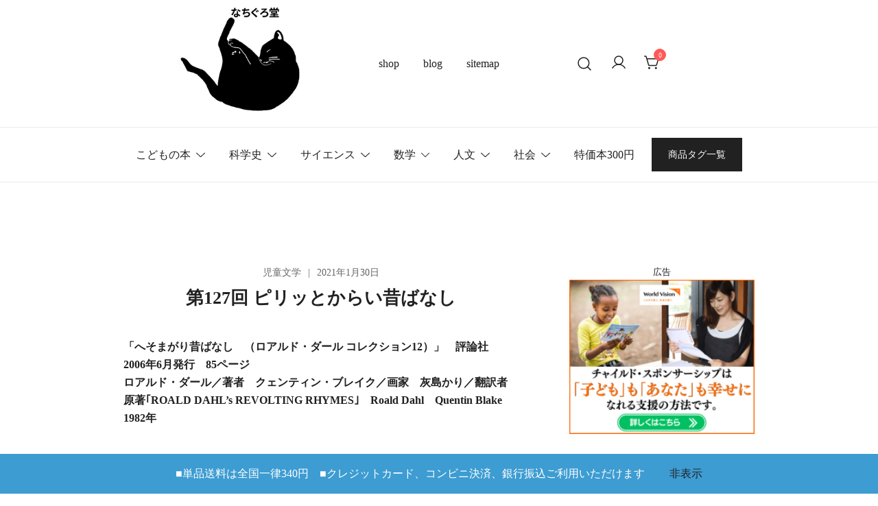

--- FILE ---
content_type: text/html; charset=UTF-8
request_url: https://www.nachigurodo.com/blog/%E7%AC%AC127%E5%9B%9E-%E3%83%94%E3%83%AA%E3%83%83%E3%81%A8%E3%81%8B%E3%82%89%E3%81%84%E6%98%94%E3%81%B0%E3%81%AA%E3%81%97/
body_size: 35587
content:
<!doctype html>
<html lang="ja">
<head>
<meta charset="UTF-8">
<meta name="viewport" content="width=device-width, initial-scale=1">
<link rel="profile" href="https://gmpg.org/xfn/11">
<link rel="stylesheet" href="https://cdn.jsdelivr.net/npm/swiper@11/swiper-bundle.min.css"/>
<title>第127回 ピリッとからい昔ばなし &#8211; 古本なちぐろ堂 札幌の古書店</title>
<meta name='robots' content='max-image-preview:large, max-snippet:-1, max-video-preview:-1'/>
<link rel="canonical" href="https://www.nachigurodo.com/blog/%e7%ac%ac127%e5%9b%9e-%e3%83%94%e3%83%aa%e3%83%83%e3%81%a8%e3%81%8b%e3%82%89%e3%81%84%e6%98%94%e3%81%b0%e3%81%aa%e3%81%97/">
<meta name="description" content="「へそまがり昔ばなし　（ロアルド・ダール コレクション12）」　評論社　2006年6月発行　85ページ ロアルド・ダール／著者　クェンティン・ブレイク／画家　灰島かり／翻訳者 原著｢ROALD DAHL’s REVOLTING RHYMES｣　Roald Dahl　Quentin Blake　1982年 ちょっと大人む">
<link rel="alternate" type="application/rss+xml" title="古本なちぐろ堂 札幌の古書店 &raquo; フィード" href="https://www.nachigurodo.com/feed/"/>
<link rel="alternate" type="application/rss+xml" title="古本なちぐろ堂 札幌の古書店 &raquo; コメントフィード" href="https://www.nachigurodo.com/comments/feed/"/>
<link rel="alternate" title="oEmbed (JSON)" type="application/json+oembed" href="https://www.nachigurodo.com/wp-json/oembed/1.0/embed?url=https%3A%2F%2Fwww.nachigurodo.com%2Fblog%2F%25e7%25ac%25ac127%25e5%259b%259e-%25e3%2583%2594%25e3%2583%25aa%25e3%2583%2583%25e3%2581%25a8%25e3%2581%258b%25e3%2582%2589%25e3%2581%2584%25e6%2598%2594%25e3%2581%25b0%25e3%2581%25aa%25e3%2581%2597%2F"/>
<link rel="alternate" title="oEmbed (XML)" type="text/xml+oembed" href="https://www.nachigurodo.com/wp-json/oembed/1.0/embed?url=https%3A%2F%2Fwww.nachigurodo.com%2Fblog%2F%25e7%25ac%25ac127%25e5%259b%259e-%25e3%2583%2594%25e3%2583%25aa%25e3%2583%2583%25e3%2581%25a8%25e3%2581%258b%25e3%2582%2589%25e3%2581%2584%25e6%2598%2594%25e3%2581%25b0%25e3%2581%25aa%25e3%2581%2597%2F&#038;format=xml"/>
<style id='wp-img-auto-sizes-contain-inline-css'>img:is([sizes=auto i],[sizes^="auto," i]){contain-intrinsic-size:3000px 1500px}</style>
<link rel='stylesheet' id='botiga-woocommerce-style-css' href='https://www.nachigurodo.com/zqxz/wp-content/themes/botiga/assets/css/woocommerce.min.css?ver=2.4.0' media='all'/>
<style id='botiga-woocommerce-style-inline-css'>@font-face{font-family:"star";src:url(https://www.nachigurodo.com/zqxz/wp-content/plugins/woocommerce/assets/fonts/star.eot);src:url(https://www.nachigurodo.com/zqxz/wp-content/plugins/woocommerce/assets/fonts/star.eot?#iefix) format("embedded-opentype") , url(https://www.nachigurodo.com/zqxz/wp-content/plugins/woocommerce/assets/fonts/star.woff) format("woff") , url(https://www.nachigurodo.com/zqxz/wp-content/plugins/woocommerce/assets/fonts/star.ttf) format("truetype") , url(https://www.nachigurodo.com/zqxz/wp-content/plugins/woocommerce/assets/fonts/star.svg#star) format("svg");font-weight:normal;font-style:normal}@font-face{font-family:"WooCommerce";src:url(https://www.nachigurodo.com/zqxz/wp-content/plugins/woocommerce/assets/fonts/WooCommerce.eot);src:url(https://www.nachigurodo.com/zqxz/wp-content/plugins/woocommerce/assets/fonts/WooCommerce.eot?#iefix) format("embedded-opentype") , url(https://www.nachigurodo.com/zqxz/wp-content/plugins/woocommerce/assets/fonts/WooCommerce.woff) format("woff") , url(https://www.nachigurodo.com/zqxz/wp-content/plugins/woocommerce/assets/fonts/WooCommerce.ttf) format("truetype") , url(https://www.nachigurodo.com/zqxz/wp-content/plugins/woocommerce/assets/fonts/WooCommerce.svg#WooCommerce) format("svg");font-weight:normal;font-style:normal}</style>
<style id='wp-emoji-styles-inline-css'>img.wp-smiley,img.emoji{display:inline!important;border:none!important;box-shadow:none!important;height:1em!important;width:1em!important;margin:0 .07em!important;vertical-align:-.1em!important;background:none!important;padding:0!important}</style>
<link rel='stylesheet' id='wp-block-library-css' href='https://www.nachigurodo.com/zqxz/wp-includes/css/dist/block-library/style.min.css?ver=6.9' media='all'/>
<style id='wp-block-button-inline-css'>.wp-block-button__link{align-content:center;box-sizing:border-box;cursor:pointer;display:inline-block;height:100%;text-align:center;word-break:break-word}.wp-block-button__link.aligncenter{text-align:center}.wp-block-button__link.alignright{text-align:right}:where(.wp-block-button__link){border-radius:9999px;box-shadow:none;padding:calc(.667em + 2px) calc(1.333em + 2px);text-decoration:none}.wp-block-button[style*="text-decoration"] .wp-block-button__link{text-decoration:inherit}.wp-block-buttons>.wp-block-button.has-custom-width{max-width:none}.wp-block-buttons>.wp-block-button.has-custom-width .wp-block-button__link{width:100%}.wp-block-buttons>.wp-block-button.has-custom-font-size .wp-block-button__link{font-size:inherit}.wp-block-buttons>.wp-block-button.wp-block-button__width-25{width:calc(25% - var(--wp--style--block-gap, .5em)*.75)}.wp-block-buttons>.wp-block-button.wp-block-button__width-50{width:calc(50% - var(--wp--style--block-gap, .5em)*.5)}.wp-block-buttons>.wp-block-button.wp-block-button__width-75{width:calc(75% - var(--wp--style--block-gap, .5em)*.25)}.wp-block-buttons>.wp-block-button.wp-block-button__width-100{flex-basis:100%;width:100%}.wp-block-buttons.is-vertical>.wp-block-button.wp-block-button__width-25{width:25%}.wp-block-buttons.is-vertical>.wp-block-button.wp-block-button__width-50{width:50%}.wp-block-buttons.is-vertical>.wp-block-button.wp-block-button__width-75{width:75%}.wp-block-button.is-style-squared,.wp-block-button__link.wp-block-button.is-style-squared{border-radius:0}.wp-block-button.no-border-radius,.wp-block-button__link.no-border-radius{border-radius:0!important}:root :where(.wp-block-button .wp-block-button__link.is-style-outline),:root :where(.wp-block-button.is-style-outline>.wp-block-button__link){border:2px solid;padding:.667em 1.333em}:root :where(.wp-block-button .wp-block-button__link.is-style-outline:not(.has-text-color)),:root :where(.wp-block-button.is-style-outline>.wp-block-button__link:not(.has-text-color)){color:currentColor}:root :where(.wp-block-button .wp-block-button__link.is-style-outline:not(.has-background)),:root :where(.wp-block-button.is-style-outline>.wp-block-button__link:not(.has-background)){background-color:initial;background-image:none}</style>
<style id='wp-block-buttons-inline-css'>.wp-block-buttons{box-sizing:border-box}.wp-block-buttons.is-vertical{flex-direction:column}.wp-block-buttons.is-vertical>.wp-block-button:last-child{margin-bottom:0}.wp-block-buttons>.wp-block-button{display:inline-block;margin:0}.wp-block-buttons.is-content-justification-left{justify-content:flex-start}.wp-block-buttons.is-content-justification-left.is-vertical{align-items:flex-start}.wp-block-buttons.is-content-justification-center{justify-content:center}.wp-block-buttons.is-content-justification-center.is-vertical{align-items:center}.wp-block-buttons.is-content-justification-right{justify-content:flex-end}.wp-block-buttons.is-content-justification-right.is-vertical{align-items:flex-end}.wp-block-buttons.is-content-justification-space-between{justify-content:space-between}.wp-block-buttons.aligncenter{text-align:center}.wp-block-buttons:not(.is-content-justification-space-between,.is-content-justification-right,.is-content-justification-left,.is-content-justification-center) .wp-block-button.aligncenter{margin-left:auto;margin-right:auto;width:100%}.wp-block-buttons[style*="text-decoration"] .wp-block-button,.wp-block-buttons[style*="text-decoration"] .wp-block-button__link{text-decoration:inherit}.wp-block-buttons.has-custom-font-size .wp-block-button__link{font-size:inherit}.wp-block-buttons .wp-block-button__link{width:100%}.wp-block-button.aligncenter{text-align:center}</style>
<style id='wp-block-columns-inline-css'>.wp-block-columns{box-sizing:border-box;display:flex;flex-wrap:wrap!important}@media (min-width:782px){.wp-block-columns{flex-wrap:nowrap!important}}.wp-block-columns{align-items:normal!important}.wp-block-columns.are-vertically-aligned-top{align-items:flex-start}.wp-block-columns.are-vertically-aligned-center{align-items:center}.wp-block-columns.are-vertically-aligned-bottom{align-items:flex-end}@media (max-width:781px){.wp-block-columns:not(.is-not-stacked-on-mobile)>.wp-block-column{flex-basis:100%!important}}@media (min-width:782px){.wp-block-columns:not(.is-not-stacked-on-mobile)>.wp-block-column{flex-basis:0;flex-grow:1}.wp-block-columns:not(.is-not-stacked-on-mobile)>.wp-block-column[style*=flex-basis]{flex-grow:0}}.wp-block-columns.is-not-stacked-on-mobile{flex-wrap:nowrap!important}.wp-block-columns.is-not-stacked-on-mobile>.wp-block-column{flex-basis:0;flex-grow:1}.wp-block-columns.is-not-stacked-on-mobile>.wp-block-column[style*="flex-basis"]{flex-grow:0}:where(.wp-block-columns){margin-bottom:1.75em}:where(.wp-block-columns.has-background){padding:1.25em 2.375em}.wp-block-column{flex-grow:1;min-width:0;overflow-wrap:break-word;word-break:break-word}.wp-block-column.is-vertically-aligned-top{align-self:flex-start}.wp-block-column.is-vertically-aligned-center{align-self:center}.wp-block-column.is-vertically-aligned-bottom{align-self:flex-end}.wp-block-column.is-vertically-aligned-stretch{align-self:stretch}.wp-block-column.is-vertically-aligned-bottom,.wp-block-column.is-vertically-aligned-center,.wp-block-column.is-vertically-aligned-top{width:100%}</style>
<link rel='stylesheet' id='wc-blocks-style-css' href='https://www.nachigurodo.com/zqxz/wp-content/plugins/woocommerce/assets/client/blocks/wc-blocks.css?ver=wc-10.4.3' media='all'/>
<style id='global-styles-inline-css'>:root{--wp--preset--aspect-ratio--square:1;--wp--preset--aspect-ratio--4-3: 4/3;--wp--preset--aspect-ratio--3-4: 3/4;--wp--preset--aspect-ratio--3-2: 3/2;--wp--preset--aspect-ratio--2-3: 2/3;--wp--preset--aspect-ratio--16-9: 16/9;--wp--preset--aspect-ratio--9-16: 9/16;--wp--preset--color--black:#000;--wp--preset--color--cyan-bluish-gray:#abb8c3;--wp--preset--color--white:#fff;--wp--preset--color--pale-pink:#f78da7;--wp--preset--color--vivid-red:#cf2e2e;--wp--preset--color--luminous-vivid-orange:#ff6900;--wp--preset--color--luminous-vivid-amber:#fcb900;--wp--preset--color--light-green-cyan:#7bdcb5;--wp--preset--color--vivid-green-cyan:#00d084;--wp--preset--color--pale-cyan-blue:#8ed1fc;--wp--preset--color--vivid-cyan-blue:#0693e3;--wp--preset--color--vivid-purple:#9b51e0;--wp--preset--color--color-0:#212121;--wp--preset--color--color-1:#757575;--wp--preset--color--color-2:#212121;--wp--preset--color--color-3:#212121;--wp--preset--color--color-4:#212121;--wp--preset--color--color-5:#f5f5f5;--wp--preset--color--color-6:#fff;--wp--preset--color--color-7:#fff;--wp--preset--gradient--vivid-cyan-blue-to-vivid-purple:linear-gradient(135deg,#0693e3 0%,#9b51e0 100%);--wp--preset--gradient--light-green-cyan-to-vivid-green-cyan:linear-gradient(135deg,#7adcb4 0%,#00d082 100%);--wp--preset--gradient--luminous-vivid-amber-to-luminous-vivid-orange:linear-gradient(135deg,#fcb900 0%,#ff6900 100%);--wp--preset--gradient--luminous-vivid-orange-to-vivid-red:linear-gradient(135deg,#ff6900 0%,#cf2e2e 100%);--wp--preset--gradient--very-light-gray-to-cyan-bluish-gray:linear-gradient(135deg,#eee 0%,#a9b8c3 100%);--wp--preset--gradient--cool-to-warm-spectrum:linear-gradient(135deg,#4aeadc 0%,#9778d1 20%,#cf2aba 40%,#ee2c82 60%,#fb6962 80%,#fef84c 100%);--wp--preset--gradient--blush-light-purple:linear-gradient(135deg,#ffceec 0%,#9896f0 100%);--wp--preset--gradient--blush-bordeaux:linear-gradient(135deg,#fecda5 0%,#fe2d2d 50%,#6b003e 100%);--wp--preset--gradient--luminous-dusk:linear-gradient(135deg,#ffcb70 0%,#c751c0 50%,#4158d0 100%);--wp--preset--gradient--pale-ocean:linear-gradient(135deg,#fff5cb 0%,#b6e3d4 50%,#33a7b5 100%);--wp--preset--gradient--electric-grass:linear-gradient(135deg,#caf880 0%,#71ce7e 100%);--wp--preset--gradient--midnight:linear-gradient(135deg,#020381 0%,#2874fc 100%);--wp--preset--font-size--small:14px;--wp--preset--font-size--medium:20px;--wp--preset--font-size--large:18px;--wp--preset--font-size--x-large:42px;--wp--preset--font-size--normal:16px;--wp--preset--font-size--larger:24px;--wp--preset--font-size--extra-large:32px;--wp--preset--font-size--huge:48px;--wp--preset--font-size--gigantic:64px;--wp--preset--spacing--20:.44rem;--wp--preset--spacing--30:.67rem;--wp--preset--spacing--40:1rem;--wp--preset--spacing--50:1.5rem;--wp--preset--spacing--60:2.25rem;--wp--preset--spacing--70:3.38rem;--wp--preset--spacing--80:5.06rem;--wp--preset--shadow--natural:6px 6px 9px rgba(0,0,0,.2);--wp--preset--shadow--deep:12px 12px 50px rgba(0,0,0,.4);--wp--preset--shadow--sharp:6px 6px 0 rgba(0,0,0,.2);--wp--preset--shadow--outlined:6px 6px 0 -3px #fff , 6px 6px #000;--wp--preset--shadow--crisp:6px 6px 0 #000}:root :where(.is-layout-flow) > :first-child{margin-block-start:0}:root :where(.is-layout-flow) > :last-child{margin-block-end:0}:root :where(.is-layout-flow) > *{margin-block-start:24px;margin-block-end:0}:root :where(.is-layout-constrained) > :first-child{margin-block-start:0}:root :where(.is-layout-constrained) > :last-child{margin-block-end:0}:root :where(.is-layout-constrained) > *{margin-block-start:24px;margin-block-end:0}:root :where(.is-layout-flex){gap:24px}:root :where(.is-layout-grid){gap:24px}body .is-layout-flex{display:flex}.is-layout-flex{flex-wrap:wrap;align-items:center}.is-layout-flex > :is(*, div){margin:0}body .is-layout-grid{display:grid}.is-layout-grid > :is(*, div){margin:0}.has-black-color{color:var(--wp--preset--color--black)!important}.has-cyan-bluish-gray-color{color:var(--wp--preset--color--cyan-bluish-gray)!important}.has-white-color{color:var(--wp--preset--color--white)!important}.has-pale-pink-color{color:var(--wp--preset--color--pale-pink)!important}.has-vivid-red-color{color:var(--wp--preset--color--vivid-red)!important}.has-luminous-vivid-orange-color{color:var(--wp--preset--color--luminous-vivid-orange)!important}.has-luminous-vivid-amber-color{color:var(--wp--preset--color--luminous-vivid-amber)!important}.has-light-green-cyan-color{color:var(--wp--preset--color--light-green-cyan)!important}.has-vivid-green-cyan-color{color:var(--wp--preset--color--vivid-green-cyan)!important}.has-pale-cyan-blue-color{color:var(--wp--preset--color--pale-cyan-blue)!important}.has-vivid-cyan-blue-color{color:var(--wp--preset--color--vivid-cyan-blue)!important}.has-vivid-purple-color{color:var(--wp--preset--color--vivid-purple)!important}.has-color-0-color{color:var(--wp--preset--color--color-0)!important}.has-color-1-color{color:var(--wp--preset--color--color-1)!important}.has-color-2-color{color:var(--wp--preset--color--color-2)!important}.has-color-3-color{color:var(--wp--preset--color--color-3)!important}.has-color-4-color{color:var(--wp--preset--color--color-4)!important}.has-color-5-color{color:var(--wp--preset--color--color-5)!important}.has-color-6-color{color:var(--wp--preset--color--color-6)!important}.has-color-7-color{color:var(--wp--preset--color--color-7)!important}.has-black-background-color{background-color:var(--wp--preset--color--black)!important}.has-cyan-bluish-gray-background-color{background-color:var(--wp--preset--color--cyan-bluish-gray)!important}.has-white-background-color{background-color:var(--wp--preset--color--white)!important}.has-pale-pink-background-color{background-color:var(--wp--preset--color--pale-pink)!important}.has-vivid-red-background-color{background-color:var(--wp--preset--color--vivid-red)!important}.has-luminous-vivid-orange-background-color{background-color:var(--wp--preset--color--luminous-vivid-orange)!important}.has-luminous-vivid-amber-background-color{background-color:var(--wp--preset--color--luminous-vivid-amber)!important}.has-light-green-cyan-background-color{background-color:var(--wp--preset--color--light-green-cyan)!important}.has-vivid-green-cyan-background-color{background-color:var(--wp--preset--color--vivid-green-cyan)!important}.has-pale-cyan-blue-background-color{background-color:var(--wp--preset--color--pale-cyan-blue)!important}.has-vivid-cyan-blue-background-color{background-color:var(--wp--preset--color--vivid-cyan-blue)!important}.has-vivid-purple-background-color{background-color:var(--wp--preset--color--vivid-purple)!important}.has-color-0-background-color{background-color:var(--wp--preset--color--color-0)!important}.has-color-1-background-color{background-color:var(--wp--preset--color--color-1)!important}.has-color-2-background-color{background-color:var(--wp--preset--color--color-2)!important}.has-color-3-background-color{background-color:var(--wp--preset--color--color-3)!important}.has-color-4-background-color{background-color:var(--wp--preset--color--color-4)!important}.has-color-5-background-color{background-color:var(--wp--preset--color--color-5)!important}.has-color-6-background-color{background-color:var(--wp--preset--color--color-6)!important}.has-color-7-background-color{background-color:var(--wp--preset--color--color-7)!important}.has-black-border-color{border-color:var(--wp--preset--color--black)!important}.has-cyan-bluish-gray-border-color{border-color:var(--wp--preset--color--cyan-bluish-gray)!important}.has-white-border-color{border-color:var(--wp--preset--color--white)!important}.has-pale-pink-border-color{border-color:var(--wp--preset--color--pale-pink)!important}.has-vivid-red-border-color{border-color:var(--wp--preset--color--vivid-red)!important}.has-luminous-vivid-orange-border-color{border-color:var(--wp--preset--color--luminous-vivid-orange)!important}.has-luminous-vivid-amber-border-color{border-color:var(--wp--preset--color--luminous-vivid-amber)!important}.has-light-green-cyan-border-color{border-color:var(--wp--preset--color--light-green-cyan)!important}.has-vivid-green-cyan-border-color{border-color:var(--wp--preset--color--vivid-green-cyan)!important}.has-pale-cyan-blue-border-color{border-color:var(--wp--preset--color--pale-cyan-blue)!important}.has-vivid-cyan-blue-border-color{border-color:var(--wp--preset--color--vivid-cyan-blue)!important}.has-vivid-purple-border-color{border-color:var(--wp--preset--color--vivid-purple)!important}.has-color-0-border-color{border-color:var(--wp--preset--color--color-0)!important}.has-color-1-border-color{border-color:var(--wp--preset--color--color-1)!important}.has-color-2-border-color{border-color:var(--wp--preset--color--color-2)!important}.has-color-3-border-color{border-color:var(--wp--preset--color--color-3)!important}.has-color-4-border-color{border-color:var(--wp--preset--color--color-4)!important}.has-color-5-border-color{border-color:var(--wp--preset--color--color-5)!important}.has-color-6-border-color{border-color:var(--wp--preset--color--color-6)!important}.has-color-7-border-color{border-color:var(--wp--preset--color--color-7)!important}.has-vivid-cyan-blue-to-vivid-purple-gradient-background{background:var(--wp--preset--gradient--vivid-cyan-blue-to-vivid-purple)!important}.has-light-green-cyan-to-vivid-green-cyan-gradient-background{background:var(--wp--preset--gradient--light-green-cyan-to-vivid-green-cyan)!important}.has-luminous-vivid-amber-to-luminous-vivid-orange-gradient-background{background:var(--wp--preset--gradient--luminous-vivid-amber-to-luminous-vivid-orange)!important}.has-luminous-vivid-orange-to-vivid-red-gradient-background{background:var(--wp--preset--gradient--luminous-vivid-orange-to-vivid-red)!important}.has-very-light-gray-to-cyan-bluish-gray-gradient-background{background:var(--wp--preset--gradient--very-light-gray-to-cyan-bluish-gray)!important}.has-cool-to-warm-spectrum-gradient-background{background:var(--wp--preset--gradient--cool-to-warm-spectrum)!important}.has-blush-light-purple-gradient-background{background:var(--wp--preset--gradient--blush-light-purple)!important}.has-blush-bordeaux-gradient-background{background:var(--wp--preset--gradient--blush-bordeaux)!important}.has-luminous-dusk-gradient-background{background:var(--wp--preset--gradient--luminous-dusk)!important}.has-pale-ocean-gradient-background{background:var(--wp--preset--gradient--pale-ocean)!important}.has-electric-grass-gradient-background{background:var(--wp--preset--gradient--electric-grass)!important}.has-midnight-gradient-background{background:var(--wp--preset--gradient--midnight)!important}.has-small-font-size{font-size:var(--wp--preset--font-size--small)!important}.has-medium-font-size{font-size:var(--wp--preset--font-size--medium)!important}.has-large-font-size{font-size:var(--wp--preset--font-size--large)!important}.has-x-large-font-size{font-size:var(--wp--preset--font-size--x-large)!important}.has-normal-font-size{font-size:var(--wp--preset--font-size--normal)!important}.has-larger-font-size{font-size:var(--wp--preset--font-size--larger)!important}.has-extra-large-font-size{font-size:var(--wp--preset--font-size--extra-large)!important}.has-huge-font-size{font-size:var(--wp--preset--font-size--huge)!important}.has-gigantic-font-size{font-size:var(--wp--preset--font-size--gigantic)!important}</style>
<style id='core-block-supports-inline-css'>.wp-container-core-columns-is-layout-66460afd{flex-wrap:nowrap;gap:2em var(--wp--preset--spacing--50)}.wp-container-core-buttons-is-layout-a89b3969{justify-content:center}.wp-container-core-columns-is-layout-28f84493{flex-wrap:nowrap}</style>
<style id='classic-theme-styles-inline-css'>.wp-block-button__link{color:#fff;background-color:#32373c;border-radius:9999px;box-shadow:none;text-decoration:none;padding:calc(.667em + 2px) calc(1.333em + 2px);font-size:1.125em}.wp-block-file__button{background:#32373c;color:#fff;text-decoration:none}</style>
<link rel='stylesheet' id='smart-search-css' href='https://www.nachigurodo.com/zqxz/wp-content/plugins/smart-woocommerce-search/assets/dist/css/general.css?ver=2.15.0' media='all'/>
<style id='smart-search-inline-css'>.ysm-search-widget-1 .search-field[type="search"]{border-width:1px}.ysm-search-widget-1 .search-field[type="search"]{color:#000}.ysm-search-widget-1 .search-field[type="search"]{background-color:#fff}.ysm-search-widget-1 .smart-search-suggestions .smart-search-post-icon{width:50px}.ysm-search-widget-1 .smart-search-popup{margin-top:50px}.ysm-search-widget-2 .search-field[type="search"]{border-width:1px}.ysm-search-widget-2 .search-field[type="search"]{color:#000}.ysm-search-widget-2 .search-field[type="search"]{background-color:#fff}.ysm-search-widget-2 .smart-search-suggestions .smart-search-post-icon{width:50px}.ysm-search-widget-2 .smart-search-popup{margin-top:50px}.widget_product_search .smart-search-suggestions .smart-search-post-icon{width:50px}.wp-block-search.sws-search-block-product .smart-search-suggestions .smart-search-post-icon{width:50px}</style>
<style id='woocommerce-inline-inline-css'>.woocommerce form .form-row .required{visibility:visible}</style>
<link rel='stylesheet' id='parent-style-css' href='https://www.nachigurodo.com/zqxz/wp-content/themes/botiga/style.css?ver=6.9' media='all'/>
<link rel='stylesheet' id='child-style-css' href='https://www.nachigurodo.com/zqxz/wp-content/themes/botiga-child/style.css?ver=6.9' media='all'/>
<link rel='stylesheet' id='botiga-bhfb-css' href='https://www.nachigurodo.com/zqxz/wp-content/themes/botiga/assets/css/botiga-bhfb.min.css?ver=2.4.0' media='all'/>
<link rel='stylesheet' id='botiga-style-min-css' href='https://www.nachigurodo.com/zqxz/wp-content/themes/botiga/assets/css/styles.min.css?ver=2.4.0' media='all'/>
<link rel='stylesheet' id='botiga-custom-styles-css' href='https://www.nachigurodo.com/zqxz/wp-content/uploads/botiga/custom-styles.css?ver=1768750454' media='all'/>
<link rel='stylesheet' id='botiga-style-css' href='https://www.nachigurodo.com/zqxz/wp-content/themes/botiga-child/style.css?ver=2.4.0' media='all'/>
<script src="https://www.nachigurodo.com/zqxz/wp-includes/js/jquery/jquery.min.js?ver=3.7.1" id="jquery-core-js" type="text/psajs" data-pagespeed-orig-index="0"></script>
<script src="https://www.nachigurodo.com/zqxz/wp-includes/js/jquery/jquery-migrate.min.js?ver=3.4.1" id="jquery-migrate-js" type="text/psajs" data-pagespeed-orig-index="1"></script>
<script src="https://www.nachigurodo.com/zqxz/wp-content/plugins/woocommerce/assets/js/jquery-blockui/jquery.blockUI.min.js?ver=2.7.0-wc.10.4.3" id="wc-jquery-blockui-js" defer data-wp-strategy="defer" type="text/psajs" data-pagespeed-orig-index="2"></script>
<script id="wc-add-to-cart-js-extra" type="text/psajs" data-pagespeed-orig-index="3">var wc_add_to_cart_params={"ajax_url":"/zqxz/wp-admin/admin-ajax.php","wc_ajax_url":"/?wc-ajax=%%endpoint%%","i18n_view_cart":"\u304a\u8cb7\u3044\u7269\u30ab\u30b4\u3092\u8868\u793a","cart_url":"https://www.nachigurodo.com/cart/","is_cart":"","cart_redirect_after_add":"yes"};</script>
<script src="https://www.nachigurodo.com/zqxz/wp-content/plugins/woocommerce/assets/js/frontend/add-to-cart.min.js?ver=10.4.3" id="wc-add-to-cart-js" defer data-wp-strategy="defer" type="text/psajs" data-pagespeed-orig-index="4"></script>
<script src="https://www.nachigurodo.com/zqxz/wp-content/plugins/woocommerce/assets/js/js-cookie/js.cookie.min.js?ver=2.1.4-wc.10.4.3" id="wc-js-cookie-js" defer data-wp-strategy="defer" type="text/psajs" data-pagespeed-orig-index="5"></script>
<script id="woocommerce-js-extra" type="text/psajs" data-pagespeed-orig-index="6">var woocommerce_params={"ajax_url":"/zqxz/wp-admin/admin-ajax.php","wc_ajax_url":"/?wc-ajax=%%endpoint%%","i18n_password_show":"\u30d1\u30b9\u30ef\u30fc\u30c9\u3092\u8868\u793a","i18n_password_hide":"\u30d1\u30b9\u30ef\u30fc\u30c9\u3092\u96a0\u3059"};</script>
<script src="https://www.nachigurodo.com/zqxz/wp-content/plugins/woocommerce/assets/js/frontend/woocommerce.min.js?ver=10.4.3" id="woocommerce-js" defer data-wp-strategy="defer" type="text/psajs" data-pagespeed-orig-index="7"></script>
<link rel="https://api.w.org/" href="https://www.nachigurodo.com/wp-json/"/><link rel="alternate" title="JSON" type="application/json" href="https://www.nachigurodo.com/wp-json/wp/v2/posts/17471"/><link rel="EditURI" type="application/rsd+xml" title="RSD" href="https://www.nachigurodo.com/zqxz/xmlrpc.php?rsd"/>
<meta name="generator" content="WordPress 6.9"/>
<meta name="generator" content="WooCommerce 10.4.3"/>
<link rel='shortlink' href='https://www.nachigurodo.com/?p=17471'/>
<!-- Google site verification - Google for WooCommerce -->
<meta name="google-site-verification" content="U6Mj1SUphMOkvdasZ7XrNjxy0pcyPCredwN4CU8Drzg"/>
<script defer type="application/ld+json">
      {
        "@context" : "https://schema.org",
        "@type" : "WebSite",
        "name" : "なちぐろ堂",
        "alternateName" : "古本なちぐろ堂",
        "url" : "https://www.nachigurodo.com/"
      }
    </script>
<noscript><style>.woocommerce-product-gallery{opacity:1!important}</style></noscript>
<style type="text/css">.site-title,.site-description{position:absolute;clip:rect(1px,1px,1px,1px)}</style>
<link rel="icon" href="https://www.nachigurodo.com/zqxz/wp-content/uploads/cropped-fabicon-ver4-100x100.jpg" sizes="32x32"/>
<link rel="icon" href="https://www.nachigurodo.com/zqxz/wp-content/uploads/cropped-fabicon-ver4-260x260.jpg" sizes="192x192"/>
<link rel="apple-touch-icon" href="https://www.nachigurodo.com/zqxz/wp-content/uploads/cropped-fabicon-ver4-260x260.jpg"/>
<meta name="msapplication-TileImage" content="https://www.nachigurodo.com/zqxz/wp-content/uploads/cropped-fabicon-ver4.jpg"/>
</head>
<body class="wp-singular post-template-default single single-post postid-17471 single-format-standard wp-custom-logo wp-embed-responsive wp-theme-botiga wp-child-theme-botiga-child theme-botiga woocommerce-demo-store woocommerce-no-js header-header_layout_1 blog-single-layout1 botiga-site-layout-default woocommerce-active shop-columns-tablet-6 shop-columns-mobile-3 has-bhfb-builder"><noscript><meta HTTP-EQUIV="refresh" content="0;url='https://www.nachigurodo.com/blog/%E7%AC%AC127%E5%9B%9E-%E3%83%94%E3%83%AA%E3%83%83%E3%81%A8%E3%81%8B%E3%82%89%E3%81%84%E6%98%94%E3%81%B0%E3%81%AA%E3%81%97/?PageSpeed=noscript'" /><style><!--table,div,span,font,p{display:none} --></style><div style="display:block">Please click <a href="https://www.nachigurodo.com/blog/%E7%AC%AC127%E5%9B%9E-%E3%83%94%E3%83%AA%E3%83%83%E3%81%A8%E3%81%8B%E3%82%89%E3%81%84%E6%98%94%E3%81%B0%E3%81%AA%E3%81%97/?PageSpeed=noscript">here</a> if you are not redirected within a few seconds.</div></noscript>
<p role="complementary" aria-label="店舗情報通知" class="woocommerce-store-notice demo_store" data-notice-id="3a1b13ea23c43e5d6629a66a20c25f46" style="display:none;">■単品送料は全国一律340円　■クレジットカード、コンビニ決済、銀行振込ご利用いただけます　　 <a role="button" href="#" class="woocommerce-store-notice__dismiss-link">非表示</a></p>
<div id="page" class="site">
<a class="skip-link screen-reader-text" href="#primary">コンテンツにスキップ</a>
<header class="bhfb bhfb-header bhfb-desktop">
<div class="bhfb-rows">
<div class="bhfb-row-wrapper bhfb-above_header_row" style="">
<div class="container-fluid">
<div class="bhfb-row bhfb-cols-3 bhfb-cols-layout-equal-desktop bhfb-cols-layout-equal-tablet">
<div class="bhfb-column bhfb-column-1">
<div class="bhfb-builder-item bhfb-component-logo" data-component-id="logo">
<div class="site-branding">
<a href="https://www.nachigurodo.com/" class="custom-logo-link" rel="home"><img width="256" height="256" src="https://www.nachigurodo.com/zqxz/wp-content/uploads/logo-name256-256v4.png" class="custom-logo" alt="Logo Name256 256v4" decoding="async" fetchpriority="high" srcset="https://www.nachigurodo.com/zqxz/wp-content/uploads/logo-name256-256v4.png 256w, https://www.nachigurodo.com/zqxz/wp-content/uploads/logo-name256-256v4-100x100.png 100w, https://www.nachigurodo.com/zqxz/wp-content/uploads/logo-name256-256v4-160x160.png 160w" sizes="(max-width: 256px) 100vw, 256px"/></a> <p class="site-title"><a href="https://www.nachigurodo.com/" rel="home">古本なちぐろ堂 札幌の古書店</a></p>
<p class="site-description">科学史技術史と児童書を中心に、自然科学、数学、工学、歴史、社会史、文化史、人類学、民俗学、哲学、現代思想、宗教、倫理、環境、社会学、医学史、医療史、薬学史、精神医学、心理学、子どもの本・絵本などを取り扱っております。札幌古書籍商組合/全国古書籍商組合連合会/「日本の古本屋」加盟店</p>
</div><!-- .site-branding -->
</div>
</div>
<div class="bhfb-column bhfb-column-2">
<div class="bhfb-builder-item bhfb-component-secondary_menu" data-component-id="secondary_menu">
<nav class="top-bar-secondary-navigation secondary-navigation botiga-dropdown bhfb-navigation with-hover-delay" aria-label="サブナビゲーションメニュー">
<div class="menu-%e3%83%98%e3%83%83%e3%83%80%e3%83%bc%e3%83%a1%e3%83%8b%e3%83%a5%e3%83%bc-container"><ul id="secondary" class="menu botiga-dropdown-ul"><li id="menu-item-22094" class="menu-item menu-item-type-post_type menu-item-object-page menu-item-22094 botiga-dropdown-li"><a href="https://www.nachigurodo.com/shop/" class="botiga-dropdown-link">shop</a></li>
<li id="menu-item-22093" class="menu-item menu-item-type-post_type menu-item-object-page current_page_parent menu-item-22093 botiga-dropdown-li"><a href="https://www.nachigurodo.com/blog/" class="botiga-dropdown-link">blog</a></li>
<li id="menu-item-22115" class="menu-item menu-item-type-post_type menu-item-object-page menu-item-22115 botiga-dropdown-li"><a href="https://www.nachigurodo.com/nachigurodo-sitemap/" class="botiga-dropdown-link">sitemap</a></li>
</ul></div> </nav>
</div>
</div>
<div class="bhfb-column bhfb-column-3">
<div class="bhfb-builder-item bhfb-component-search" data-component-id="search"><a href="#" class="header-search" title="商品を検索"><i class="ws-svg-icon icon-search active"><svg width="24" height="24" fill="none" xmlns="http://www.w3.org/2000/svg"><path fill-rule="evenodd" d="M10.875 3.75a7.125 7.125 0 100 14.25 7.125 7.125 0 000-14.25zM2.25 10.875a8.625 8.625 0 1117.25 0 8.625 8.625 0 01-17.25 0z"/><path fill-rule="evenodd" d="M15.913 15.914a.75.75 0 011.06 0l4.557 4.556a.75.75 0 01-1.06 1.06l-4.557-4.556a.75.75 0 010-1.06z"/></svg></i><i class="ws-svg-icon icon-cancel"><svg width="16" height="16" fill="none" viewBox="0 0 16 16" xmlns="http://www.w3.org/2000/svg"><path d="M2.219.781L.78 2.22 9.562 11l-8.78 8.781 1.437 1.438L11 12.437l8.781 8.782 1.438-1.438L12.437 11l8.782-8.781L19.78.78 11 9.562 2.219.783z"/></svg></i></a></div><div class="bhfb-builder-item bhfb-component-woo_icons" data-component-id="woo_icons">
<a class="header-item wc-account-link" href="https://www.nachigurodo.com/my-account/" title="アカウント"><i class="ws-svg-icon"><svg width="24" height="24" fill="none" xmlns="http://www.w3.org/2000/svg"><path fill-rule="evenodd" d="M12 3.75a5.25 5.25 0 100 10.5 5.25 5.25 0 000-10.5zM5.25 9a6.75 6.75 0 1113.5 0 6.75 6.75 0 01-13.5 0z"/><path fill-rule="evenodd" d="M12 15.75a9.754 9.754 0 00-8.445 4.874.75.75 0 11-1.3-.75 11.254 11.254 0 0119.49 0 .75.75 0 01-1.3.75A9.754 9.754 0 0012 15.75z"/></svg></i></a>
<div id="site-header-cart" class="site-header-cart header-item mini-cart-has-no-scroll">
<div class="">
<a class="cart-contents" href="https://www.nachigurodo.com/cart/" title="お買い物カゴを表示"><span class="cart-count"><i class="ws-svg-icon"><svg width="24" height="24" viewBox="0 0 24 24" fill="none" xmlns="http://www.w3.org/2000/svg"><path d="M7.5 21.75a1.5 1.5 0 100-3 1.5 1.5 0 000 3zM17.25 21.75a1.5 1.5 0 100-3 1.5 1.5 0 000 3z"/><path fill-rule="evenodd" d="M0 3a.75.75 0 01.75-.75h1.577A1.5 1.5 0 013.77 3.338L4.53 6h16.256a.75.75 0 01.72.956l-2.474 8.662a2.25 2.25 0 01-2.163 1.632H7.88a2.25 2.25 0 01-2.163-1.632l-2.47-8.645a.738.738 0 01-.01-.033l-.91-3.19H.75A.75.75 0 010 3zm4.959 4.5l2.201 7.706a.75.75 0 00.721.544h8.988a.75.75 0 00.72-.544L19.792 7.5H4.96z"/></svg></i><span class="count-number">0</span></span></a> </div>
<div class="widget woocommerce widget_shopping_cart"><div class="widgettitle">お買い物カゴ</div><div class="widget_shopping_cart_content"></div></div></div>
</div>
</div>
</div>
</div>
</div>
<div class="bhfb-row-wrapper bhfb-main_header_row" style="">
<div class="container-fluid">
<div class="bhfb-row bhfb-cols-1 bhfb-cols-layout-equal-desktop bhfb-cols-layout-equal-tablet">
<div class="bhfb-column bhfb-column-1">
<div class="bhfb-builder-item bhfb-component-menu" data-component-id="menu"> <nav id="site-navigation" class="botiga-dropdown main-navigation with-hover-delay">
<div class="menu-%e3%83%a1%e3%82%a4%e3%83%b3%e3%83%a1%e3%83%8b%e3%83%a5%e3%83%bc-container"><ul id="primary-menu" class="botiga-dropdown-ul menu"><li id="menu-item-2306" class="menu-item menu-item-type-taxonomy menu-item-object-product_cat menu-item-has-children menu-item-2306 botiga-dropdown-li"><a href="https://www.nachigurodo.com/product-category/children/" class="botiga-dropdown-link">こどもの本</a><span tabindex=0 class="dropdown-symbol"><i class="ws-svg-icon"><svg xmlns="http://www.w3.org/2000/svg" viewBox="0 0 512.011 512.011"><path d="M505.755 123.592c-8.341-8.341-21.824-8.341-30.165 0L256.005 343.176 36.421 123.592c-8.341-8.341-21.824-8.341-30.165 0s-8.341 21.824 0 30.165l234.667 234.667a21.275 21.275 0 0015.083 6.251 21.275 21.275 0 0015.083-6.251l234.667-234.667c8.34-8.341 8.34-21.824-.001-30.165z"/></svg></i></span>
<ul class="sub-menu botiga-dropdown-ul">
<li id="menu-item-2326" class="menu-item menu-item-type-taxonomy menu-item-object-product_cat menu-item-2326 botiga-dropdown-li"><a href="https://www.nachigurodo.com/product-category/children/91000/" class="botiga-dropdown-link">絵本</a></li>
<li id="menu-item-2311" class="menu-item menu-item-type-taxonomy menu-item-object-product_cat menu-item-has-children menu-item-2311 botiga-dropdown-li"><a href="https://www.nachigurodo.com/product-category/children/92000/" class="botiga-dropdown-link">月刊絵本</a><span tabindex=0 class="dropdown-symbol"><i class="ws-svg-icon"><svg xmlns="http://www.w3.org/2000/svg" viewBox="0 0 512.011 512.011"><path d="M505.755 123.592c-8.341-8.341-21.824-8.341-30.165 0L256.005 343.176 36.421 123.592c-8.341-8.341-21.824-8.341-30.165 0s-8.341 21.824 0 30.165l234.667 234.667a21.275 21.275 0 0015.083 6.251 21.275 21.275 0 0015.083-6.251l234.667-234.667c8.34-8.341 8.34-21.824-.001-30.165z"/></svg></i></span>
<ul class="sub-menu botiga-dropdown-ul">
<li id="menu-item-2325" class="menu-item menu-item-type-taxonomy menu-item-object-product_cat menu-item-has-children menu-item-2325 botiga-dropdown-li"><a href="https://www.nachigurodo.com/product-category/children/92000/92100/" class="botiga-dropdown-link">福音館</a><span tabindex=0 class="dropdown-symbol"><i class="ws-svg-icon"><svg xmlns="http://www.w3.org/2000/svg" viewBox="0 0 512.011 512.011"><path d="M505.755 123.592c-8.341-8.341-21.824-8.341-30.165 0L256.005 343.176 36.421 123.592c-8.341-8.341-21.824-8.341-30.165 0s-8.341 21.824 0 30.165l234.667 234.667a21.275 21.275 0 0015.083 6.251 21.275 21.275 0 0015.083-6.251l234.667-234.667c8.34-8.341 8.34-21.824-.001-30.165z"/></svg></i></span>
<ul class="sub-menu botiga-dropdown-ul">
<li id="menu-item-2321" class="menu-item menu-item-type-taxonomy menu-item-object-product_cat menu-item-2321 botiga-dropdown-li"><a href="https://www.nachigurodo.com/product-category/children/92000/92100/92110/" class="botiga-dropdown-link">こどものとも０・１・２</a></li>
<li id="menu-item-2318" class="menu-item menu-item-type-taxonomy menu-item-object-product_cat menu-item-2318 botiga-dropdown-li"><a href="https://www.nachigurodo.com/product-category/children/92000/92100/92120/" class="botiga-dropdown-link">こどものとも</a></li>
<li id="menu-item-2320" class="menu-item menu-item-type-taxonomy menu-item-object-product_cat menu-item-2320 botiga-dropdown-li"><a href="https://www.nachigurodo.com/product-category/children/92000/92100/92130/" class="botiga-dropdown-link">こどものとも年少</a></li>
<li id="menu-item-2319" class="menu-item menu-item-type-taxonomy menu-item-object-product_cat menu-item-2319 botiga-dropdown-li"><a href="https://www.nachigurodo.com/product-category/children/92000/92100/92140/" class="botiga-dropdown-link">こどものとも年中</a></li>
<li id="menu-item-2317" class="menu-item menu-item-type-taxonomy menu-item-object-product_cat menu-item-2317 botiga-dropdown-li"><a href="https://www.nachigurodo.com/product-category/children/92000/92100/92150/" class="botiga-dropdown-link">かがくのとも</a></li>
<li id="menu-item-2322" class="menu-item menu-item-type-taxonomy menu-item-object-product_cat menu-item-2322 botiga-dropdown-li"><a href="https://www.nachigurodo.com/product-category/children/92000/92100/92160/" class="botiga-dropdown-link">たくさんのふしぎ</a></li>
</ul>
</li>
<li id="menu-item-2316" class="menu-item menu-item-type-taxonomy menu-item-object-product_cat menu-item-2316 botiga-dropdown-li"><a href="https://www.nachigurodo.com/product-category/children/92000/92200/" class="botiga-dropdown-link">フレーベル館</a></li>
<li id="menu-item-2312" class="menu-item menu-item-type-taxonomy menu-item-object-product_cat menu-item-2312 botiga-dropdown-li"><a href="https://www.nachigurodo.com/product-category/children/92000/92300/" class="botiga-dropdown-link">こどものくに</a></li>
<li id="menu-item-2315" class="menu-item menu-item-type-taxonomy menu-item-object-product_cat menu-item-2315 botiga-dropdown-li"><a href="https://www.nachigurodo.com/product-category/children/92000/92400/" class="botiga-dropdown-link">チャイルドブック</a></li>
<li id="menu-item-2313" class="menu-item menu-item-type-taxonomy menu-item-object-product_cat menu-item-2313 botiga-dropdown-li"><a href="https://www.nachigurodo.com/product-category/children/92000/92500/" class="botiga-dropdown-link">こどものせかい</a></li>
<li id="menu-item-2314" class="menu-item menu-item-type-taxonomy menu-item-object-product_cat menu-item-2314 botiga-dropdown-li"><a href="https://www.nachigurodo.com/product-category/children/92000/92600/" class="botiga-dropdown-link">その他月刊絵本</a></li>
</ul>
</li>
<li id="menu-item-2327" class="menu-item menu-item-type-taxonomy menu-item-object-product_cat menu-item-has-children menu-item-2327 botiga-dropdown-li"><a href="https://www.nachigurodo.com/product-category/children/95000/" class="botiga-dropdown-link">読みもの</a><span tabindex=0 class="dropdown-symbol"><i class="ws-svg-icon"><svg xmlns="http://www.w3.org/2000/svg" viewBox="0 0 512.011 512.011"><path d="M505.755 123.592c-8.341-8.341-21.824-8.341-30.165 0L256.005 343.176 36.421 123.592c-8.341-8.341-21.824-8.341-30.165 0s-8.341 21.824 0 30.165l234.667 234.667a21.275 21.275 0 0015.083 6.251 21.275 21.275 0 0015.083-6.251l234.667-234.667c8.34-8.341 8.34-21.824-.001-30.165z"/></svg></i></span>
<ul class="sub-menu botiga-dropdown-ul">
<li id="menu-item-2323" class="menu-item menu-item-type-taxonomy menu-item-object-product_cat menu-item-2323 botiga-dropdown-li"><a href="https://www.nachigurodo.com/product-category/children/95000/95100/" class="botiga-dropdown-link">岩波の読みもの</a></li>
<li id="menu-item-2324" class="menu-item menu-item-type-taxonomy menu-item-object-product_cat menu-item-2324 botiga-dropdown-li"><a href="https://www.nachigurodo.com/product-category/children/95000/95200/" class="botiga-dropdown-link">岩波以外・文字多めの読みもの</a></li>
</ul>
</li>
<li id="menu-item-2310" class="menu-item menu-item-type-taxonomy menu-item-object-product_cat menu-item-2310 botiga-dropdown-li"><a href="https://www.nachigurodo.com/product-category/children/96000/" class="botiga-dropdown-link">外国の絵本</a></li>
<li id="menu-item-2309" class="menu-item menu-item-type-taxonomy menu-item-object-product_cat menu-item-2309 botiga-dropdown-li"><a href="https://www.nachigurodo.com/product-category/children/97000/" class="botiga-dropdown-link">児童文学評論</a></li>
<li id="menu-item-2308" class="menu-item menu-item-type-taxonomy menu-item-object-product_cat menu-item-2308 botiga-dropdown-li"><a href="https://www.nachigurodo.com/product-category/children/98000/" class="botiga-dropdown-link">「母の友」</a></li>
<li id="menu-item-2307" class="menu-item menu-item-type-taxonomy menu-item-object-product_cat menu-item-2307 botiga-dropdown-li"><a href="https://www.nachigurodo.com/product-category/children/99000/" class="botiga-dropdown-link">1960～1980年代のこどもの本</a></li>
</ul>
</li>
<li id="menu-item-79" class="menu-item menu-item-type-taxonomy menu-item-object-product_cat menu-item-has-children menu-item-79 botiga-dropdown-li"><a href="https://www.nachigurodo.com/product-category/history-of-science/" class="botiga-dropdown-link">科学史</a><span tabindex=0 class="dropdown-symbol"><i class="ws-svg-icon"><svg xmlns="http://www.w3.org/2000/svg" viewBox="0 0 512.011 512.011"><path d="M505.755 123.592c-8.341-8.341-21.824-8.341-30.165 0L256.005 343.176 36.421 123.592c-8.341-8.341-21.824-8.341-30.165 0s-8.341 21.824 0 30.165l234.667 234.667a21.275 21.275 0 0015.083 6.251 21.275 21.275 0 0015.083-6.251l234.667-234.667c8.34-8.341 8.34-21.824-.001-30.165z"/></svg></i></span>
<ul class="sub-menu botiga-dropdown-ul">
<li id="menu-item-80" class="menu-item menu-item-type-taxonomy menu-item-object-product_cat menu-item-80 botiga-dropdown-li"><a href="https://www.nachigurodo.com/product-category/history-of-science/3100/" class="botiga-dropdown-link">科学史全般</a></li>
<li id="menu-item-81" class="menu-item menu-item-type-taxonomy menu-item-object-product_cat menu-item-81 botiga-dropdown-li"><a href="https://www.nachigurodo.com/product-category/history-of-science/3200/" class="botiga-dropdown-link">科学哲学</a></li>
<li id="menu-item-82" class="menu-item menu-item-type-taxonomy menu-item-object-product_cat menu-item-82 botiga-dropdown-li"><a href="https://www.nachigurodo.com/product-category/history-of-science/3300/" class="botiga-dropdown-link">科学技術社会論</a></li>
<li id="menu-item-77" class="menu-item menu-item-type-taxonomy menu-item-object-product_cat menu-item-77 botiga-dropdown-li"><a href="https://www.nachigurodo.com/product-category/history-of-science/3400/" class="botiga-dropdown-link">物理学史</a></li>
<li id="menu-item-73" class="menu-item menu-item-type-taxonomy menu-item-object-product_cat menu-item-73 botiga-dropdown-li"><a href="https://www.nachigurodo.com/product-category/history-of-science/3500/" class="botiga-dropdown-link">化学史</a></li>
<li id="menu-item-75" class="menu-item menu-item-type-taxonomy menu-item-object-product_cat menu-item-75 botiga-dropdown-li"><a href="https://www.nachigurodo.com/product-category/history-of-science/3600/" class="botiga-dropdown-link">地学史</a></li>
<li id="menu-item-78" class="menu-item menu-item-type-taxonomy menu-item-object-product_cat menu-item-78 botiga-dropdown-li"><a href="https://www.nachigurodo.com/product-category/history-of-science/3700/" class="botiga-dropdown-link">生物学史</a></li>
<li id="menu-item-74" class="menu-item menu-item-type-taxonomy menu-item-object-product_cat menu-item-74 botiga-dropdown-li"><a href="https://www.nachigurodo.com/product-category/history-of-science/3800/" class="botiga-dropdown-link">医学史</a></li>
<li id="menu-item-76" class="menu-item menu-item-type-taxonomy menu-item-object-product_cat menu-item-76 botiga-dropdown-li"><a href="https://www.nachigurodo.com/product-category/history-of-science/3900/" class="botiga-dropdown-link">技術史</a></li>
</ul>
</li>
<li id="menu-item-105" class="menu-item menu-item-type-taxonomy menu-item-object-product_cat menu-item-has-children menu-item-105 botiga-dropdown-li"><a href="https://www.nachigurodo.com/product-category/science/" class="botiga-dropdown-link">サイエンス</a><span tabindex=0 class="dropdown-symbol"><i class="ws-svg-icon"><svg xmlns="http://www.w3.org/2000/svg" viewBox="0 0 512.011 512.011"><path d="M505.755 123.592c-8.341-8.341-21.824-8.341-30.165 0L256.005 343.176 36.421 123.592c-8.341-8.341-21.824-8.341-30.165 0s-8.341 21.824 0 30.165l234.667 234.667a21.275 21.275 0 0015.083 6.251 21.275 21.275 0 0015.083-6.251l234.667-234.667c8.34-8.341 8.34-21.824-.001-30.165z"/></svg></i></span>
<ul class="sub-menu botiga-dropdown-ul">
<li id="menu-item-113" class="menu-item menu-item-type-taxonomy menu-item-object-product_cat menu-item-113 botiga-dropdown-li"><a href="https://www.nachigurodo.com/product-category/science/4100/" class="botiga-dropdown-link">科学全般</a></li>
<li id="menu-item-114" class="menu-item menu-item-type-taxonomy menu-item-object-product_cat menu-item-114 botiga-dropdown-li"><a href="https://www.nachigurodo.com/product-category/science/4200/" class="botiga-dropdown-link">科学教育</a></li>
<li id="menu-item-110" class="menu-item menu-item-type-taxonomy menu-item-object-product_cat menu-item-110 botiga-dropdown-li"><a href="https://www.nachigurodo.com/product-category/science/4300/" class="botiga-dropdown-link">物理・化学・地学</a></li>
<li id="menu-item-112" class="menu-item menu-item-type-taxonomy menu-item-object-product_cat menu-item-112 botiga-dropdown-li"><a href="https://www.nachigurodo.com/product-category/science/4400/" class="botiga-dropdown-link">生物</a></li>
<li id="menu-item-111" class="menu-item menu-item-type-taxonomy menu-item-object-product_cat menu-item-111 botiga-dropdown-li"><a href="https://www.nachigurodo.com/product-category/science/4500/" class="botiga-dropdown-link">環境</a></li>
<li id="menu-item-107" class="menu-item menu-item-type-taxonomy menu-item-object-product_cat menu-item-107 botiga-dropdown-li"><a href="https://www.nachigurodo.com/product-category/science/4600/" class="botiga-dropdown-link">テクノロジー</a></li>
<li id="menu-item-109" class="menu-item menu-item-type-taxonomy menu-item-object-product_cat menu-item-109 botiga-dropdown-li"><a href="https://www.nachigurodo.com/product-category/science/4700/" class="botiga-dropdown-link">建築・都市</a></li>
<li id="menu-item-108" class="menu-item menu-item-type-taxonomy menu-item-object-product_cat menu-item-108 botiga-dropdown-li"><a href="https://www.nachigurodo.com/product-category/science/4800/" class="botiga-dropdown-link">医学・医療・福祉</a></li>
<li id="menu-item-106" class="menu-item menu-item-type-taxonomy menu-item-object-product_cat menu-item-106 botiga-dropdown-li"><a href="https://www.nachigurodo.com/product-category/science/4900/" class="botiga-dropdown-link">こころ</a></li>
</ul>
</li>
<li id="menu-item-115" class="menu-item menu-item-type-taxonomy menu-item-object-product_cat menu-item-has-children menu-item-115 botiga-dropdown-li"><a href="https://www.nachigurodo.com/product-category/mathematics/" class="botiga-dropdown-link">数学</a><span tabindex=0 class="dropdown-symbol"><i class="ws-svg-icon"><svg xmlns="http://www.w3.org/2000/svg" viewBox="0 0 512.011 512.011"><path d="M505.755 123.592c-8.341-8.341-21.824-8.341-30.165 0L256.005 343.176 36.421 123.592c-8.341-8.341-21.824-8.341-30.165 0s-8.341 21.824 0 30.165l234.667 234.667a21.275 21.275 0 0015.083 6.251 21.275 21.275 0 0015.083-6.251l234.667-234.667c8.34-8.341 8.34-21.824-.001-30.165z"/></svg></i></span>
<ul class="sub-menu botiga-dropdown-ul">
<li id="menu-item-117" class="menu-item menu-item-type-taxonomy menu-item-object-product_cat menu-item-117 botiga-dropdown-li"><a href="https://www.nachigurodo.com/product-category/mathematics/5100/" class="botiga-dropdown-link">数学全般</a></li>
<li id="menu-item-118" class="menu-item menu-item-type-taxonomy menu-item-object-product_cat menu-item-118 botiga-dropdown-li"><a href="https://www.nachigurodo.com/product-category/mathematics/5200/" class="botiga-dropdown-link">数学史</a></li>
<li id="menu-item-120" class="menu-item menu-item-type-taxonomy menu-item-object-product_cat menu-item-120 botiga-dropdown-li"><a href="https://www.nachigurodo.com/product-category/mathematics/5300/" class="botiga-dropdown-link">数論</a></li>
<li id="menu-item-116" class="menu-item menu-item-type-taxonomy menu-item-object-product_cat menu-item-116 botiga-dropdown-li"><a href="https://www.nachigurodo.com/product-category/mathematics/5400/" class="botiga-dropdown-link">代数・幾何</a></li>
<li id="menu-item-122" class="menu-item menu-item-type-taxonomy menu-item-object-product_cat menu-item-122 botiga-dropdown-li"><a href="https://www.nachigurodo.com/product-category/mathematics/5500/" class="botiga-dropdown-link">解析</a></li>
<li id="menu-item-121" class="menu-item menu-item-type-taxonomy menu-item-object-product_cat menu-item-121 botiga-dropdown-li"><a href="https://www.nachigurodo.com/product-category/mathematics/5600/" class="botiga-dropdown-link">確率・統計</a></li>
<li id="menu-item-119" class="menu-item menu-item-type-taxonomy menu-item-object-product_cat menu-item-119 botiga-dropdown-li"><a href="https://www.nachigurodo.com/product-category/mathematics/5700/" class="botiga-dropdown-link">数理</a></li>
</ul>
</li>
<li id="menu-item-123" class="menu-item menu-item-type-taxonomy menu-item-object-product_cat menu-item-has-children menu-item-123 botiga-dropdown-li"><a href="https://www.nachigurodo.com/product-category/humanities/" class="botiga-dropdown-link">人文</a><span tabindex=0 class="dropdown-symbol"><i class="ws-svg-icon"><svg xmlns="http://www.w3.org/2000/svg" viewBox="0 0 512.011 512.011"><path d="M505.755 123.592c-8.341-8.341-21.824-8.341-30.165 0L256.005 343.176 36.421 123.592c-8.341-8.341-21.824-8.341-30.165 0s-8.341 21.824 0 30.165l234.667 234.667a21.275 21.275 0 0015.083 6.251 21.275 21.275 0 0015.083-6.251l234.667-234.667c8.34-8.341 8.34-21.824-.001-30.165z"/></svg></i></span>
<ul class="sub-menu botiga-dropdown-ul">
<li id="menu-item-124" class="menu-item menu-item-type-taxonomy menu-item-object-product_cat menu-item-124 botiga-dropdown-li"><a href="https://www.nachigurodo.com/product-category/humanities/6100/" class="botiga-dropdown-link">哲学・思想</a></li>
<li id="menu-item-126" class="menu-item menu-item-type-taxonomy menu-item-object-product_cat menu-item-126 botiga-dropdown-li"><a href="https://www.nachigurodo.com/product-category/humanities/6200/" class="botiga-dropdown-link">宗教</a></li>
<li id="menu-item-127" class="menu-item menu-item-type-taxonomy menu-item-object-product_cat menu-item-127 botiga-dropdown-li"><a href="https://www.nachigurodo.com/product-category/humanities/6300/" class="botiga-dropdown-link">文学・評論</a></li>
<li id="menu-item-129" class="menu-item menu-item-type-taxonomy menu-item-object-product_cat menu-item-129 botiga-dropdown-li"><a href="https://www.nachigurodo.com/product-category/humanities/6400/" class="botiga-dropdown-link">言語・書誌</a></li>
<li id="menu-item-128" class="menu-item menu-item-type-taxonomy menu-item-object-product_cat menu-item-128 botiga-dropdown-li"><a href="https://www.nachigurodo.com/product-category/humanities/6500/" class="botiga-dropdown-link">芸術・芸能</a></li>
<li id="menu-item-125" class="menu-item menu-item-type-taxonomy menu-item-object-product_cat menu-item-125 botiga-dropdown-li"><a href="https://www.nachigurodo.com/product-category/humanities/6600/" class="botiga-dropdown-link">妖し</a></li>
</ul>
</li>
<li id="menu-item-134" class="menu-item menu-item-type-taxonomy menu-item-object-product_cat menu-item-has-children menu-item-134 botiga-dropdown-li"><a href="https://www.nachigurodo.com/product-category/social-science/" class="botiga-dropdown-link">社会</a><span tabindex=0 class="dropdown-symbol"><i class="ws-svg-icon"><svg xmlns="http://www.w3.org/2000/svg" viewBox="0 0 512.011 512.011"><path d="M505.755 123.592c-8.341-8.341-21.824-8.341-30.165 0L256.005 343.176 36.421 123.592c-8.341-8.341-21.824-8.341-30.165 0s-8.341 21.824 0 30.165l234.667 234.667a21.275 21.275 0 0015.083 6.251 21.275 21.275 0 0015.083-6.251l234.667-234.667c8.34-8.341 8.34-21.824-.001-30.165z"/></svg></i></span>
<ul class="sub-menu botiga-dropdown-ul">
<li id="menu-item-133" class="menu-item menu-item-type-taxonomy menu-item-object-product_cat menu-item-133 botiga-dropdown-li"><a href="https://www.nachigurodo.com/product-category/social-science/7100/" class="botiga-dropdown-link">歴史・考古・人類</a></li>
<li id="menu-item-136" class="menu-item menu-item-type-taxonomy menu-item-object-product_cat menu-item-136 botiga-dropdown-li"><a href="https://www.nachigurodo.com/product-category/social-science/7200/" class="botiga-dropdown-link">社会史・文化史</a></li>
<li id="menu-item-132" class="menu-item menu-item-type-taxonomy menu-item-object-product_cat menu-item-132 botiga-dropdown-li"><a href="https://www.nachigurodo.com/product-category/social-science/7300/" class="botiga-dropdown-link">戦争</a></li>
<li id="menu-item-131" class="menu-item menu-item-type-taxonomy menu-item-object-product_cat menu-item-131 botiga-dropdown-li"><a href="https://www.nachigurodo.com/product-category/social-science/7400/" class="botiga-dropdown-link">地誌</a></li>
<li id="menu-item-135" class="menu-item menu-item-type-taxonomy menu-item-object-product_cat menu-item-135 botiga-dropdown-li"><a href="https://www.nachigurodo.com/product-category/social-science/7500/" class="botiga-dropdown-link">社会・情報</a></li>
<li id="menu-item-130" class="menu-item menu-item-type-taxonomy menu-item-object-product_cat menu-item-130 botiga-dropdown-li"><a href="https://www.nachigurodo.com/product-category/social-science/7600/" class="botiga-dropdown-link">ジェンダー・教育</a></li>
</ul>
</li>
<li id="menu-item-16767" class="menu-item menu-item-type-taxonomy menu-item-object-product_cat menu-item-16767 botiga-dropdown-li"><a href="https://www.nachigurodo.com/product-category/discount/" class="botiga-dropdown-link">特価本300円</a></li>
</ul></div> </nav><!-- #site-navigation -->
</div>
<div class="bhfb-builder-item bhfb-component-button" data-component-id="button">
<a class="button" href="https://www.nachigurodo.com/product-tag-list/">
商品タグ一覧 </a>
</div>
</div>
</div>
</div>
</div>
<div class="bhfb-row-wrapper bhfb-below_header_row bt-d-none" style="">
<div class="container-fluid">
<div class="bhfb-row bhfb-cols-1 bhfb-cols-layout-equal-desktop bhfb-cols-layout-equal-tablet bhfb-is-row-empty">
<div class="bhfb-column bhfb-column-1">
</div>
</div>
</div>
</div>
</div>
<div class="header-search-form header-search-form-row">
<div style="text-align: center; color: #757575;">
検索フォームを開いています</div>
<aside class="customarea">
<div class="customarea__inner">
<div id="block-77" class="widget widget--customarea widget_block">
<div class="wp-block-columns are-vertically-aligned-center is-layout-flex wp-container-core-columns-is-layout-66460afd wp-block-columns-is-layout-flex" style="margin-top:var(--wp--preset--spacing--70);margin-bottom:var(--wp--preset--spacing--70)">
<div class="wp-block-column is-layout-flow wp-block-column-is-layout-flow" style="flex-basis:320px">
shop商品検索	<div class="ysm-search-widget ysm-search-widget-1">
<form data-id="1" role="search" method="get" class="search-form" action="https://www.nachigurodo.com/">
<div class="ysm-smart-search-input-holder">
<label for="ysm-smart-search-1-696f79727b7e2">
<span class="screen-reader-text"></span>
<input type="search" name="s" value="" id="ysm-smart-search-1-696f79727b7e2" class="search-field" placeholder=""/>
</label>
<input type="hidden" name="search_id" value="1"/>
<input type="hidden" name="post_type" value="product"/>
<button type="submit" class="search-submit" aria-label="検索"><span class="screen-reader-text">検索</span></button>
</div>
</form>
</div>
</div>
<div class="wp-block-column is-layout-flow wp-block-column-is-layout-flow" style="flex-basis:320px">
blog検索	<div class="ysm-search-widget ysm-search-widget-2">
<form data-id="2" role="search" method="get" class="search-form" action="https://www.nachigurodo.com/">
<div class="ysm-smart-search-input-holder">
<label for="ysm-smart-search-2-696f79727b828">
<span class="screen-reader-text"></span>
<input type="search" name="s" value="" id="ysm-smart-search-2-696f79727b828" class="search-field" placeholder=""/>
</label>
<input type="hidden" name="search_id" value="2"/>
<button type="submit" class="search-submit" aria-label="検索"><span class="screen-reader-text">検索</span></button>
</div>
</form>
</div>
</div>
</div>
</div> </div>
　</aside></div>
</header>
<header class="bhfb bhfb-header bhfb-mobile">
<div class="bhfb-rows">
<div class="bhfb-row-wrapper bhfb-above_header_row" style="">
<div class="container-fluid">
<div class="bhfb-row bhfb-cols-3 bhfb-cols-layout-equal-desktop bhfb-cols-layout-equal-tablet">
<div class="bhfb-column bhfb-column-1">
<div class="bhfb-builder-item bhfb-component-logo" data-component-id="logo">
<div class="site-branding">
<a href="https://www.nachigurodo.com/" class="custom-logo-link" rel="home"><img width="256" height="256" src="https://www.nachigurodo.com/zqxz/wp-content/uploads/logo-name256-256v4.png" class="custom-logo" alt="Logo Name256 256v4" decoding="async" srcset="https://www.nachigurodo.com/zqxz/wp-content/uploads/logo-name256-256v4.png 256w, https://www.nachigurodo.com/zqxz/wp-content/uploads/logo-name256-256v4-100x100.png 100w, https://www.nachigurodo.com/zqxz/wp-content/uploads/logo-name256-256v4-160x160.png 160w" sizes="(max-width: 256px) 100vw, 256px"/></a> <p class="site-title"><a href="https://www.nachigurodo.com/" rel="home">古本なちぐろ堂 札幌の古書店</a></p>
<p class="site-description">科学史技術史と児童書を中心に、自然科学、数学、工学、歴史、社会史、文化史、人類学、民俗学、哲学、現代思想、宗教、倫理、環境、社会学、医学史、医療史、薬学史、精神医学、心理学、子どもの本・絵本などを取り扱っております。札幌古書籍商組合/全国古書籍商組合連合会/「日本の古本屋」加盟店</p>
</div><!-- .site-branding -->
</div>
</div>
<div class="bhfb-column bhfb-column-2">
</div>
<div class="bhfb-column bhfb-column-3">
<div class="bhfb-builder-item bhfb-component-search" data-component-id="search"><a href="#" class="header-search" title="商品を検索"><i class="ws-svg-icon icon-search active"><svg width="24" height="24" fill="none" xmlns="http://www.w3.org/2000/svg"><path fill-rule="evenodd" d="M10.875 3.75a7.125 7.125 0 100 14.25 7.125 7.125 0 000-14.25zM2.25 10.875a8.625 8.625 0 1117.25 0 8.625 8.625 0 01-17.25 0z"/><path fill-rule="evenodd" d="M15.913 15.914a.75.75 0 011.06 0l4.557 4.556a.75.75 0 01-1.06 1.06l-4.557-4.556a.75.75 0 010-1.06z"/></svg></i><i class="ws-svg-icon icon-cancel"><svg width="16" height="16" fill="none" viewBox="0 0 16 16" xmlns="http://www.w3.org/2000/svg"><path d="M2.219.781L.78 2.22 9.562 11l-8.78 8.781 1.437 1.438L11 12.437l8.781 8.782 1.438-1.438L12.437 11l8.782-8.781L19.78.78 11 9.562 2.219.783z"/></svg></i></a></div><div class="bhfb-builder-item bhfb-component-woo_icons" data-component-id="woo_icons">
<a class="header-item wc-account-link" href="https://www.nachigurodo.com/my-account/" title="アカウント"><i class="ws-svg-icon"><svg width="24" height="24" fill="none" xmlns="http://www.w3.org/2000/svg"><path fill-rule="evenodd" d="M12 3.75a5.25 5.25 0 100 10.5 5.25 5.25 0 000-10.5zM5.25 9a6.75 6.75 0 1113.5 0 6.75 6.75 0 01-13.5 0z"/><path fill-rule="evenodd" d="M12 15.75a9.754 9.754 0 00-8.445 4.874.75.75 0 11-1.3-.75 11.254 11.254 0 0119.49 0 .75.75 0 01-1.3.75A9.754 9.754 0 0012 15.75z"/></svg></i></a>
<div id="site-header-cart" class="site-header-cart header-item mini-cart-has-no-scroll">
<div class="">
<a class="cart-contents" href="https://www.nachigurodo.com/cart/" title="お買い物カゴを表示"><span class="cart-count"><i class="ws-svg-icon"><svg width="24" height="24" viewBox="0 0 24 24" fill="none" xmlns="http://www.w3.org/2000/svg"><path d="M7.5 21.75a1.5 1.5 0 100-3 1.5 1.5 0 000 3zM17.25 21.75a1.5 1.5 0 100-3 1.5 1.5 0 000 3z"/><path fill-rule="evenodd" d="M0 3a.75.75 0 01.75-.75h1.577A1.5 1.5 0 013.77 3.338L4.53 6h16.256a.75.75 0 01.72.956l-2.474 8.662a2.25 2.25 0 01-2.163 1.632H7.88a2.25 2.25 0 01-2.163-1.632l-2.47-8.645a.738.738 0 01-.01-.033l-.91-3.19H.75A.75.75 0 010 3zm4.959 4.5l2.201 7.706a.75.75 0 00.721.544h8.988a.75.75 0 00.72-.544L19.792 7.5H4.96z"/></svg></i><span class="count-number">0</span></span></a> </div>
<div class="widget woocommerce widget_shopping_cart"><div class="widgettitle">お買い物カゴ</div><div class="widget_shopping_cart_content"></div></div></div>
</div><div class="bhfb-builder-item bhfb-component-mobile_hamburger" data-component-id="mobile_hamburger">
<a href="#" class="menu-toggle" title="Open mobile offcanvas menu">
<i class="ws-svg-icon"><svg width="16" height="11" viewBox="0 0 16 11" fill="none" xmlns="http://www.w3.org/2000/svg"><rect width="16" height="1"/><rect y="5" width="16" height="1"/><rect y="10" width="16" height="1"/></svg></i>
</a>
</div>
</div>
</div>
</div>
</div>
<div class="bhfb-row-wrapper bhfb-main_header_row bt-d-none" style="">
<div class="container-fluid">
<div class="bhfb-row bhfb-cols-3 bhfb-cols-layout-equal-desktop bhfb-cols-layout-equal-tablet bhfb-is-row-empty">
<div class="bhfb-column bhfb-column-1">
</div>
<div class="bhfb-column bhfb-column-2">
</div>
<div class="bhfb-column bhfb-column-3">
</div>
</div>
</div>
</div>
<div class="bhfb-row-wrapper bhfb-below_header_row bt-d-none" style="">
<div class="container-fluid">
<div class="bhfb-row bhfb-cols-1 bhfb-cols-layout-equal-desktop bhfb-cols-layout-equal-tablet bhfb-is-row-empty">
<div class="bhfb-column bhfb-column-1">
</div>
</div>
</div>
</div>
</div>
<div class="header-search-form header-search-form-row">
<div style="text-align: center; color: #757575;">
検索フォームを開いています</div>
<aside class="customarea">
<div class="customarea__inner">
<div id="block-77" class="widget widget--customarea widget_block">
<div class="wp-block-columns are-vertically-aligned-center is-layout-flex wp-container-core-columns-is-layout-66460afd wp-block-columns-is-layout-flex" style="margin-top:var(--wp--preset--spacing--70);margin-bottom:var(--wp--preset--spacing--70)">
<div class="wp-block-column is-layout-flow wp-block-column-is-layout-flow" style="flex-basis:320px">
shop商品検索	<div class="ysm-search-widget ysm-search-widget-1">
<form data-id="1" role="search" method="get" class="search-form" action="https://www.nachigurodo.com/">
<div class="ysm-smart-search-input-holder">
<label for="ysm-smart-search-1-696f79727c62e">
<span class="screen-reader-text"></span>
<input type="search" name="s" value="" id="ysm-smart-search-1-696f79727c62e" class="search-field" placeholder=""/>
</label>
<input type="hidden" name="search_id" value="1"/>
<input type="hidden" name="post_type" value="product"/>
<button type="submit" class="search-submit" aria-label="検索"><span class="screen-reader-text">検索</span></button>
</div>
</form>
</div>
</div>
<div class="wp-block-column is-layout-flow wp-block-column-is-layout-flow" style="flex-basis:320px">
blog検索	<div class="ysm-search-widget ysm-search-widget-2">
<form data-id="2" role="search" method="get" class="search-form" action="https://www.nachigurodo.com/">
<div class="ysm-smart-search-input-holder">
<label for="ysm-smart-search-2-696f79727c662">
<span class="screen-reader-text"></span>
<input type="search" name="s" value="" id="ysm-smart-search-2-696f79727c662" class="search-field" placeholder=""/>
</label>
<input type="hidden" name="search_id" value="2"/>
<button type="submit" class="search-submit" aria-label="検索"><span class="screen-reader-text">検索</span></button>
</div>
</form>
</div>
</div>
</div>
</div> </div>
　</aside></div>
</header>
<div class="search-overlay"></div>
<div class="bhfb bhfb-mobile_offcanvas botiga-offcanvas-menu">
<a class="mobile-menu-close" href="#" title="Close mobile menu"><i class="ws-svg-icon icon-cancel"><svg width="16" height="16" fill="none" viewBox="0 0 16 16" xmlns="http://www.w3.org/2000/svg"><path d="M2.219.781L.78 2.22 9.562 11l-8.78 8.781 1.437 1.438L11 12.437l8.781 8.782 1.438-1.438L12.437 11l8.782-8.781L19.78.78 11 9.562 2.219.783z"/></svg></i></a>
<div class="bhfb-mobile-offcanvas-rows">
<div class="container">
<div class="bhfb-row bhfb-cols-1">
<div class="bhfb-column bhfb-mobile-offcanvas-col">
<div class="bhfb-builder-item bhfb-component-html" data-component-id="html">
<div class="header-html">
<p><a href="https://www.nachigurodo.com/shop/">shop</a></p><p><a href="https://www.nachigurodo.com/blog/">blog</a></p><a href="https://www.nachigurodo.com/nachigurodo-sitemap/">sitemap</a> </div>
</div><div class="bhfb-builder-item bhfb-component-mobile_offcanvas_menu" data-component-id="mobile_offcanvas_menu"><div class="mobile-offcanvas-menu-content">
<nav id="site-navigation-mobile" class="botiga-dropdown main-navigation">
<div class="menu-%e3%83%a1%e3%82%a4%e3%83%b3%e3%83%a1%e3%83%8b%e3%83%a5%e3%83%bc-container"><ul id="primary-menu" class="botiga-dropdown-ul menu"><li class="menu-item menu-item-type-taxonomy menu-item-object-product_cat menu-item-has-children menu-item-2306 botiga-dropdown-li"><a href="https://www.nachigurodo.com/product-category/children/" class="botiga-dropdown-link">こどもの本</a><span tabindex=0 class="dropdown-symbol"><i class="ws-svg-icon"><svg xmlns="http://www.w3.org/2000/svg" viewBox="0 0 512.011 512.011"><path d="M505.755 123.592c-8.341-8.341-21.824-8.341-30.165 0L256.005 343.176 36.421 123.592c-8.341-8.341-21.824-8.341-30.165 0s-8.341 21.824 0 30.165l234.667 234.667a21.275 21.275 0 0015.083 6.251 21.275 21.275 0 0015.083-6.251l234.667-234.667c8.34-8.341 8.34-21.824-.001-30.165z"/></svg></i></span>
<ul class="sub-menu botiga-dropdown-ul">
<li class="menu-item menu-item-type-taxonomy menu-item-object-product_cat menu-item-2326 botiga-dropdown-li"><a href="https://www.nachigurodo.com/product-category/children/91000/" class="botiga-dropdown-link">絵本</a></li>
<li class="menu-item menu-item-type-taxonomy menu-item-object-product_cat menu-item-has-children menu-item-2311 botiga-dropdown-li"><a href="https://www.nachigurodo.com/product-category/children/92000/" class="botiga-dropdown-link">月刊絵本</a><span tabindex=0 class="dropdown-symbol"><i class="ws-svg-icon"><svg xmlns="http://www.w3.org/2000/svg" viewBox="0 0 512.011 512.011"><path d="M505.755 123.592c-8.341-8.341-21.824-8.341-30.165 0L256.005 343.176 36.421 123.592c-8.341-8.341-21.824-8.341-30.165 0s-8.341 21.824 0 30.165l234.667 234.667a21.275 21.275 0 0015.083 6.251 21.275 21.275 0 0015.083-6.251l234.667-234.667c8.34-8.341 8.34-21.824-.001-30.165z"/></svg></i></span>
<ul class="sub-menu botiga-dropdown-ul">
<li class="menu-item menu-item-type-taxonomy menu-item-object-product_cat menu-item-has-children menu-item-2325 botiga-dropdown-li"><a href="https://www.nachigurodo.com/product-category/children/92000/92100/" class="botiga-dropdown-link">福音館</a><span tabindex=0 class="dropdown-symbol"><i class="ws-svg-icon"><svg xmlns="http://www.w3.org/2000/svg" viewBox="0 0 512.011 512.011"><path d="M505.755 123.592c-8.341-8.341-21.824-8.341-30.165 0L256.005 343.176 36.421 123.592c-8.341-8.341-21.824-8.341-30.165 0s-8.341 21.824 0 30.165l234.667 234.667a21.275 21.275 0 0015.083 6.251 21.275 21.275 0 0015.083-6.251l234.667-234.667c8.34-8.341 8.34-21.824-.001-30.165z"/></svg></i></span>
<ul class="sub-menu botiga-dropdown-ul">
<li class="menu-item menu-item-type-taxonomy menu-item-object-product_cat menu-item-2321 botiga-dropdown-li"><a href="https://www.nachigurodo.com/product-category/children/92000/92100/92110/" class="botiga-dropdown-link">こどものとも０・１・２</a></li>
<li class="menu-item menu-item-type-taxonomy menu-item-object-product_cat menu-item-2318 botiga-dropdown-li"><a href="https://www.nachigurodo.com/product-category/children/92000/92100/92120/" class="botiga-dropdown-link">こどものとも</a></li>
<li class="menu-item menu-item-type-taxonomy menu-item-object-product_cat menu-item-2320 botiga-dropdown-li"><a href="https://www.nachigurodo.com/product-category/children/92000/92100/92130/" class="botiga-dropdown-link">こどものとも年少</a></li>
<li class="menu-item menu-item-type-taxonomy menu-item-object-product_cat menu-item-2319 botiga-dropdown-li"><a href="https://www.nachigurodo.com/product-category/children/92000/92100/92140/" class="botiga-dropdown-link">こどものとも年中</a></li>
<li class="menu-item menu-item-type-taxonomy menu-item-object-product_cat menu-item-2317 botiga-dropdown-li"><a href="https://www.nachigurodo.com/product-category/children/92000/92100/92150/" class="botiga-dropdown-link">かがくのとも</a></li>
<li class="menu-item menu-item-type-taxonomy menu-item-object-product_cat menu-item-2322 botiga-dropdown-li"><a href="https://www.nachigurodo.com/product-category/children/92000/92100/92160/" class="botiga-dropdown-link">たくさんのふしぎ</a></li>
</ul>
</li>
<li class="menu-item menu-item-type-taxonomy menu-item-object-product_cat menu-item-2316 botiga-dropdown-li"><a href="https://www.nachigurodo.com/product-category/children/92000/92200/" class="botiga-dropdown-link">フレーベル館</a></li>
<li class="menu-item menu-item-type-taxonomy menu-item-object-product_cat menu-item-2312 botiga-dropdown-li"><a href="https://www.nachigurodo.com/product-category/children/92000/92300/" class="botiga-dropdown-link">こどものくに</a></li>
<li class="menu-item menu-item-type-taxonomy menu-item-object-product_cat menu-item-2315 botiga-dropdown-li"><a href="https://www.nachigurodo.com/product-category/children/92000/92400/" class="botiga-dropdown-link">チャイルドブック</a></li>
<li class="menu-item menu-item-type-taxonomy menu-item-object-product_cat menu-item-2313 botiga-dropdown-li"><a href="https://www.nachigurodo.com/product-category/children/92000/92500/" class="botiga-dropdown-link">こどものせかい</a></li>
<li class="menu-item menu-item-type-taxonomy menu-item-object-product_cat menu-item-2314 botiga-dropdown-li"><a href="https://www.nachigurodo.com/product-category/children/92000/92600/" class="botiga-dropdown-link">その他月刊絵本</a></li>
</ul>
</li>
<li class="menu-item menu-item-type-taxonomy menu-item-object-product_cat menu-item-has-children menu-item-2327 botiga-dropdown-li"><a href="https://www.nachigurodo.com/product-category/children/95000/" class="botiga-dropdown-link">読みもの</a><span tabindex=0 class="dropdown-symbol"><i class="ws-svg-icon"><svg xmlns="http://www.w3.org/2000/svg" viewBox="0 0 512.011 512.011"><path d="M505.755 123.592c-8.341-8.341-21.824-8.341-30.165 0L256.005 343.176 36.421 123.592c-8.341-8.341-21.824-8.341-30.165 0s-8.341 21.824 0 30.165l234.667 234.667a21.275 21.275 0 0015.083 6.251 21.275 21.275 0 0015.083-6.251l234.667-234.667c8.34-8.341 8.34-21.824-.001-30.165z"/></svg></i></span>
<ul class="sub-menu botiga-dropdown-ul">
<li class="menu-item menu-item-type-taxonomy menu-item-object-product_cat menu-item-2323 botiga-dropdown-li"><a href="https://www.nachigurodo.com/product-category/children/95000/95100/" class="botiga-dropdown-link">岩波の読みもの</a></li>
<li class="menu-item menu-item-type-taxonomy menu-item-object-product_cat menu-item-2324 botiga-dropdown-li"><a href="https://www.nachigurodo.com/product-category/children/95000/95200/" class="botiga-dropdown-link">岩波以外・文字多めの読みもの</a></li>
</ul>
</li>
<li class="menu-item menu-item-type-taxonomy menu-item-object-product_cat menu-item-2310 botiga-dropdown-li"><a href="https://www.nachigurodo.com/product-category/children/96000/" class="botiga-dropdown-link">外国の絵本</a></li>
<li class="menu-item menu-item-type-taxonomy menu-item-object-product_cat menu-item-2309 botiga-dropdown-li"><a href="https://www.nachigurodo.com/product-category/children/97000/" class="botiga-dropdown-link">児童文学評論</a></li>
<li class="menu-item menu-item-type-taxonomy menu-item-object-product_cat menu-item-2308 botiga-dropdown-li"><a href="https://www.nachigurodo.com/product-category/children/98000/" class="botiga-dropdown-link">「母の友」</a></li>
<li class="menu-item menu-item-type-taxonomy menu-item-object-product_cat menu-item-2307 botiga-dropdown-li"><a href="https://www.nachigurodo.com/product-category/children/99000/" class="botiga-dropdown-link">1960～1980年代のこどもの本</a></li>
</ul>
</li>
<li class="menu-item menu-item-type-taxonomy menu-item-object-product_cat menu-item-has-children menu-item-79 botiga-dropdown-li"><a href="https://www.nachigurodo.com/product-category/history-of-science/" class="botiga-dropdown-link">科学史</a><span tabindex=0 class="dropdown-symbol"><i class="ws-svg-icon"><svg xmlns="http://www.w3.org/2000/svg" viewBox="0 0 512.011 512.011"><path d="M505.755 123.592c-8.341-8.341-21.824-8.341-30.165 0L256.005 343.176 36.421 123.592c-8.341-8.341-21.824-8.341-30.165 0s-8.341 21.824 0 30.165l234.667 234.667a21.275 21.275 0 0015.083 6.251 21.275 21.275 0 0015.083-6.251l234.667-234.667c8.34-8.341 8.34-21.824-.001-30.165z"/></svg></i></span>
<ul class="sub-menu botiga-dropdown-ul">
<li class="menu-item menu-item-type-taxonomy menu-item-object-product_cat menu-item-80 botiga-dropdown-li"><a href="https://www.nachigurodo.com/product-category/history-of-science/3100/" class="botiga-dropdown-link">科学史全般</a></li>
<li class="menu-item menu-item-type-taxonomy menu-item-object-product_cat menu-item-81 botiga-dropdown-li"><a href="https://www.nachigurodo.com/product-category/history-of-science/3200/" class="botiga-dropdown-link">科学哲学</a></li>
<li class="menu-item menu-item-type-taxonomy menu-item-object-product_cat menu-item-82 botiga-dropdown-li"><a href="https://www.nachigurodo.com/product-category/history-of-science/3300/" class="botiga-dropdown-link">科学技術社会論</a></li>
<li class="menu-item menu-item-type-taxonomy menu-item-object-product_cat menu-item-77 botiga-dropdown-li"><a href="https://www.nachigurodo.com/product-category/history-of-science/3400/" class="botiga-dropdown-link">物理学史</a></li>
<li class="menu-item menu-item-type-taxonomy menu-item-object-product_cat menu-item-73 botiga-dropdown-li"><a href="https://www.nachigurodo.com/product-category/history-of-science/3500/" class="botiga-dropdown-link">化学史</a></li>
<li class="menu-item menu-item-type-taxonomy menu-item-object-product_cat menu-item-75 botiga-dropdown-li"><a href="https://www.nachigurodo.com/product-category/history-of-science/3600/" class="botiga-dropdown-link">地学史</a></li>
<li class="menu-item menu-item-type-taxonomy menu-item-object-product_cat menu-item-78 botiga-dropdown-li"><a href="https://www.nachigurodo.com/product-category/history-of-science/3700/" class="botiga-dropdown-link">生物学史</a></li>
<li class="menu-item menu-item-type-taxonomy menu-item-object-product_cat menu-item-74 botiga-dropdown-li"><a href="https://www.nachigurodo.com/product-category/history-of-science/3800/" class="botiga-dropdown-link">医学史</a></li>
<li class="menu-item menu-item-type-taxonomy menu-item-object-product_cat menu-item-76 botiga-dropdown-li"><a href="https://www.nachigurodo.com/product-category/history-of-science/3900/" class="botiga-dropdown-link">技術史</a></li>
</ul>
</li>
<li class="menu-item menu-item-type-taxonomy menu-item-object-product_cat menu-item-has-children menu-item-105 botiga-dropdown-li"><a href="https://www.nachigurodo.com/product-category/science/" class="botiga-dropdown-link">サイエンス</a><span tabindex=0 class="dropdown-symbol"><i class="ws-svg-icon"><svg xmlns="http://www.w3.org/2000/svg" viewBox="0 0 512.011 512.011"><path d="M505.755 123.592c-8.341-8.341-21.824-8.341-30.165 0L256.005 343.176 36.421 123.592c-8.341-8.341-21.824-8.341-30.165 0s-8.341 21.824 0 30.165l234.667 234.667a21.275 21.275 0 0015.083 6.251 21.275 21.275 0 0015.083-6.251l234.667-234.667c8.34-8.341 8.34-21.824-.001-30.165z"/></svg></i></span>
<ul class="sub-menu botiga-dropdown-ul">
<li class="menu-item menu-item-type-taxonomy menu-item-object-product_cat menu-item-113 botiga-dropdown-li"><a href="https://www.nachigurodo.com/product-category/science/4100/" class="botiga-dropdown-link">科学全般</a></li>
<li class="menu-item menu-item-type-taxonomy menu-item-object-product_cat menu-item-114 botiga-dropdown-li"><a href="https://www.nachigurodo.com/product-category/science/4200/" class="botiga-dropdown-link">科学教育</a></li>
<li class="menu-item menu-item-type-taxonomy menu-item-object-product_cat menu-item-110 botiga-dropdown-li"><a href="https://www.nachigurodo.com/product-category/science/4300/" class="botiga-dropdown-link">物理・化学・地学</a></li>
<li class="menu-item menu-item-type-taxonomy menu-item-object-product_cat menu-item-112 botiga-dropdown-li"><a href="https://www.nachigurodo.com/product-category/science/4400/" class="botiga-dropdown-link">生物</a></li>
<li class="menu-item menu-item-type-taxonomy menu-item-object-product_cat menu-item-111 botiga-dropdown-li"><a href="https://www.nachigurodo.com/product-category/science/4500/" class="botiga-dropdown-link">環境</a></li>
<li class="menu-item menu-item-type-taxonomy menu-item-object-product_cat menu-item-107 botiga-dropdown-li"><a href="https://www.nachigurodo.com/product-category/science/4600/" class="botiga-dropdown-link">テクノロジー</a></li>
<li class="menu-item menu-item-type-taxonomy menu-item-object-product_cat menu-item-109 botiga-dropdown-li"><a href="https://www.nachigurodo.com/product-category/science/4700/" class="botiga-dropdown-link">建築・都市</a></li>
<li class="menu-item menu-item-type-taxonomy menu-item-object-product_cat menu-item-108 botiga-dropdown-li"><a href="https://www.nachigurodo.com/product-category/science/4800/" class="botiga-dropdown-link">医学・医療・福祉</a></li>
<li class="menu-item menu-item-type-taxonomy menu-item-object-product_cat menu-item-106 botiga-dropdown-li"><a href="https://www.nachigurodo.com/product-category/science/4900/" class="botiga-dropdown-link">こころ</a></li>
</ul>
</li>
<li class="menu-item menu-item-type-taxonomy menu-item-object-product_cat menu-item-has-children menu-item-115 botiga-dropdown-li"><a href="https://www.nachigurodo.com/product-category/mathematics/" class="botiga-dropdown-link">数学</a><span tabindex=0 class="dropdown-symbol"><i class="ws-svg-icon"><svg xmlns="http://www.w3.org/2000/svg" viewBox="0 0 512.011 512.011"><path d="M505.755 123.592c-8.341-8.341-21.824-8.341-30.165 0L256.005 343.176 36.421 123.592c-8.341-8.341-21.824-8.341-30.165 0s-8.341 21.824 0 30.165l234.667 234.667a21.275 21.275 0 0015.083 6.251 21.275 21.275 0 0015.083-6.251l234.667-234.667c8.34-8.341 8.34-21.824-.001-30.165z"/></svg></i></span>
<ul class="sub-menu botiga-dropdown-ul">
<li class="menu-item menu-item-type-taxonomy menu-item-object-product_cat menu-item-117 botiga-dropdown-li"><a href="https://www.nachigurodo.com/product-category/mathematics/5100/" class="botiga-dropdown-link">数学全般</a></li>
<li class="menu-item menu-item-type-taxonomy menu-item-object-product_cat menu-item-118 botiga-dropdown-li"><a href="https://www.nachigurodo.com/product-category/mathematics/5200/" class="botiga-dropdown-link">数学史</a></li>
<li class="menu-item menu-item-type-taxonomy menu-item-object-product_cat menu-item-120 botiga-dropdown-li"><a href="https://www.nachigurodo.com/product-category/mathematics/5300/" class="botiga-dropdown-link">数論</a></li>
<li class="menu-item menu-item-type-taxonomy menu-item-object-product_cat menu-item-116 botiga-dropdown-li"><a href="https://www.nachigurodo.com/product-category/mathematics/5400/" class="botiga-dropdown-link">代数・幾何</a></li>
<li class="menu-item menu-item-type-taxonomy menu-item-object-product_cat menu-item-122 botiga-dropdown-li"><a href="https://www.nachigurodo.com/product-category/mathematics/5500/" class="botiga-dropdown-link">解析</a></li>
<li class="menu-item menu-item-type-taxonomy menu-item-object-product_cat menu-item-121 botiga-dropdown-li"><a href="https://www.nachigurodo.com/product-category/mathematics/5600/" class="botiga-dropdown-link">確率・統計</a></li>
<li class="menu-item menu-item-type-taxonomy menu-item-object-product_cat menu-item-119 botiga-dropdown-li"><a href="https://www.nachigurodo.com/product-category/mathematics/5700/" class="botiga-dropdown-link">数理</a></li>
</ul>
</li>
<li class="menu-item menu-item-type-taxonomy menu-item-object-product_cat menu-item-has-children menu-item-123 botiga-dropdown-li"><a href="https://www.nachigurodo.com/product-category/humanities/" class="botiga-dropdown-link">人文</a><span tabindex=0 class="dropdown-symbol"><i class="ws-svg-icon"><svg xmlns="http://www.w3.org/2000/svg" viewBox="0 0 512.011 512.011"><path d="M505.755 123.592c-8.341-8.341-21.824-8.341-30.165 0L256.005 343.176 36.421 123.592c-8.341-8.341-21.824-8.341-30.165 0s-8.341 21.824 0 30.165l234.667 234.667a21.275 21.275 0 0015.083 6.251 21.275 21.275 0 0015.083-6.251l234.667-234.667c8.34-8.341 8.34-21.824-.001-30.165z"/></svg></i></span>
<ul class="sub-menu botiga-dropdown-ul">
<li class="menu-item menu-item-type-taxonomy menu-item-object-product_cat menu-item-124 botiga-dropdown-li"><a href="https://www.nachigurodo.com/product-category/humanities/6100/" class="botiga-dropdown-link">哲学・思想</a></li>
<li class="menu-item menu-item-type-taxonomy menu-item-object-product_cat menu-item-126 botiga-dropdown-li"><a href="https://www.nachigurodo.com/product-category/humanities/6200/" class="botiga-dropdown-link">宗教</a></li>
<li class="menu-item menu-item-type-taxonomy menu-item-object-product_cat menu-item-127 botiga-dropdown-li"><a href="https://www.nachigurodo.com/product-category/humanities/6300/" class="botiga-dropdown-link">文学・評論</a></li>
<li class="menu-item menu-item-type-taxonomy menu-item-object-product_cat menu-item-129 botiga-dropdown-li"><a href="https://www.nachigurodo.com/product-category/humanities/6400/" class="botiga-dropdown-link">言語・書誌</a></li>
<li class="menu-item menu-item-type-taxonomy menu-item-object-product_cat menu-item-128 botiga-dropdown-li"><a href="https://www.nachigurodo.com/product-category/humanities/6500/" class="botiga-dropdown-link">芸術・芸能</a></li>
<li class="menu-item menu-item-type-taxonomy menu-item-object-product_cat menu-item-125 botiga-dropdown-li"><a href="https://www.nachigurodo.com/product-category/humanities/6600/" class="botiga-dropdown-link">妖し</a></li>
</ul>
</li>
<li class="menu-item menu-item-type-taxonomy menu-item-object-product_cat menu-item-has-children menu-item-134 botiga-dropdown-li"><a href="https://www.nachigurodo.com/product-category/social-science/" class="botiga-dropdown-link">社会</a><span tabindex=0 class="dropdown-symbol"><i class="ws-svg-icon"><svg xmlns="http://www.w3.org/2000/svg" viewBox="0 0 512.011 512.011"><path d="M505.755 123.592c-8.341-8.341-21.824-8.341-30.165 0L256.005 343.176 36.421 123.592c-8.341-8.341-21.824-8.341-30.165 0s-8.341 21.824 0 30.165l234.667 234.667a21.275 21.275 0 0015.083 6.251 21.275 21.275 0 0015.083-6.251l234.667-234.667c8.34-8.341 8.34-21.824-.001-30.165z"/></svg></i></span>
<ul class="sub-menu botiga-dropdown-ul">
<li class="menu-item menu-item-type-taxonomy menu-item-object-product_cat menu-item-133 botiga-dropdown-li"><a href="https://www.nachigurodo.com/product-category/social-science/7100/" class="botiga-dropdown-link">歴史・考古・人類</a></li>
<li class="menu-item menu-item-type-taxonomy menu-item-object-product_cat menu-item-136 botiga-dropdown-li"><a href="https://www.nachigurodo.com/product-category/social-science/7200/" class="botiga-dropdown-link">社会史・文化史</a></li>
<li class="menu-item menu-item-type-taxonomy menu-item-object-product_cat menu-item-132 botiga-dropdown-li"><a href="https://www.nachigurodo.com/product-category/social-science/7300/" class="botiga-dropdown-link">戦争</a></li>
<li class="menu-item menu-item-type-taxonomy menu-item-object-product_cat menu-item-131 botiga-dropdown-li"><a href="https://www.nachigurodo.com/product-category/social-science/7400/" class="botiga-dropdown-link">地誌</a></li>
<li class="menu-item menu-item-type-taxonomy menu-item-object-product_cat menu-item-135 botiga-dropdown-li"><a href="https://www.nachigurodo.com/product-category/social-science/7500/" class="botiga-dropdown-link">社会・情報</a></li>
<li class="menu-item menu-item-type-taxonomy menu-item-object-product_cat menu-item-130 botiga-dropdown-li"><a href="https://www.nachigurodo.com/product-category/social-science/7600/" class="botiga-dropdown-link">ジェンダー・教育</a></li>
</ul>
</li>
<li class="menu-item menu-item-type-taxonomy menu-item-object-product_cat menu-item-16767 botiga-dropdown-li"><a href="https://www.nachigurodo.com/product-category/discount/" class="botiga-dropdown-link">特価本300円</a></li>
</ul></div> </nav><!-- #site-navigation -->
</div></div>
<div class="bhfb-builder-item bhfb-component-button" data-component-id="button">
<a class="button" href="https://www.nachigurodo.com/product-tag-list/">
商品タグ一覧 </a>
</div>
</div>
</div>
</div>
</div>
<div class="header-search-form header-search-form-row">
<div style="text-align: center; color: #757575;">
検索フォームを開いています</div>
<aside class="customarea">
<div class="customarea__inner">
<div id="block-77" class="widget widget--customarea widget_block">
<div class="wp-block-columns are-vertically-aligned-center is-layout-flex wp-container-core-columns-is-layout-66460afd wp-block-columns-is-layout-flex" style="margin-top:var(--wp--preset--spacing--70);margin-bottom:var(--wp--preset--spacing--70)">
<div class="wp-block-column is-layout-flow wp-block-column-is-layout-flow" style="flex-basis:320px">
shop商品検索	<div class="ysm-search-widget ysm-search-widget-1">
<form data-id="1" role="search" method="get" class="search-form" action="https://www.nachigurodo.com/">
<div class="ysm-smart-search-input-holder">
<label for="ysm-smart-search-1-696f79727ea06">
<span class="screen-reader-text"></span>
<input type="search" name="s" value="" id="ysm-smart-search-1-696f79727ea06" class="search-field" placeholder=""/>
</label>
<input type="hidden" name="search_id" value="1"/>
<input type="hidden" name="post_type" value="product"/>
<button type="submit" class="search-submit" aria-label="検索"><span class="screen-reader-text">検索</span></button>
</div>
</form>
</div>
</div>
<div class="wp-block-column is-layout-flow wp-block-column-is-layout-flow" style="flex-basis:320px">
blog検索	<div class="ysm-search-widget ysm-search-widget-2">
<form data-id="2" role="search" method="get" class="search-form" action="https://www.nachigurodo.com/">
<div class="ysm-smart-search-input-holder">
<label for="ysm-smart-search-2-696f79727ea3a">
<span class="screen-reader-text"></span>
<input type="search" name="s" value="" id="ysm-smart-search-2-696f79727ea3a" class="search-field" placeholder=""/>
</label>
<input type="hidden" name="search_id" value="2"/>
<button type="submit" class="search-submit" aria-label="検索"><span class="screen-reader-text">検索</span></button>
</div>
</form>
</div>
</div>
</div>
</div> </div>
　</aside></div> </div>
<div class="container content-wrapper"><div class="row main-row">
<main id="primary" class="site-main sidebar-right">
<article id="post-17471" class="post-17471 post type-post status-publish format-standard hentry category-childrens-literature tag-8398 tag-8628 tag-8629 tag-7071 tag-8341">
<header class="entry-header">
<div class="entry-meta entry-meta-above delimiter-vertical"><span class="cat-links"><a href="https://www.nachigurodo.com/childrens-literature/" rel="category tag">児童文学</a></span><span class="posted-on"><a href="https://www.nachigurodo.com/blog/%e7%ac%ac127%e5%9b%9e-%e3%83%94%e3%83%aa%e3%83%83%e3%81%a8%e3%81%8b%e3%82%89%e3%81%84%e6%98%94%e3%81%b0%e3%81%aa%e3%81%97/" rel="bookmark"><time class="entry-date published" datetime="2021-01-30T10:00:00+09:00">2021年1月30日</time><time class="updated" datetime="2026-01-18T20:55:00+09:00">2026年1月18日</time></a></span></div>
<h1 class="entry-title">第127回 ピリッとからい昔ばなし</h1>	</header><!-- .entry-header -->
<div class="entry-content">
<p><strong>「へそまがり昔ばなし　（ロアルド・ダール コレクション12）」　評論社　2006年6月発行　85ページ<br/>
ロアルド・ダール／著者　クェンティン・ブレイク／画家　灰島かり／翻訳者<br/>
原著｢ROALD DAHL’s REVOLTING RHYMES｣　Roald Dahl　Quentin Blake　1982年</strong></p>
<p>ちょっと大人むきなダールの昔ばなしのパロディ作品をご紹介いたします。ピリッと皮肉の効いたこのお話、いやだと感じるかたもいるかもしませんがどうぞご容赦ください。</p>
<p><!-- START MoshimoAffiliateEasyLink --><style>.side-article{padding:.4em;border-bottom:1px solid #ddd;width:100%}.side-article a{display:block;text-decoration:none;color:#212121}.side-article a:hover{color:#757575}.side-article a:after{display:block;clear:both;content:""}.side-article .img-wrap{position:relative;float:left}.side-article .img-wrap img{display:block}.side-article .text-wrap{font-size:1.0em;margin-left:10px}.side-article .views-wrap{float:right}.rank{<!-- position: absolute;-->
    top: -.125em;left:-.125em;padding:.125em .5em;color:#fff;background:rgba(66,66,66,.85)}.rank-1{background:rgba(189,161,82,.9)}.rank-2{background:rgba(152,153,173,.9)}.rank-3{background:rgba(156,85,34,.9)}</style><script data-pagespeed-orig-type="text/javascript" type="text/psajs" data-pagespeed-orig-index="8">(function(b,c,f,g,a,d,e){b.MoshimoAffiliateObject=a;b[a]=b[a]||function(){arguments.currentScript=c.currentScript||c.scripts[c.scripts.length-2];(b[a].q=b[a].q||[]).push(arguments)};c.getElementById(a)||(d=c.createElement(f),d.src=g,d.id=a,e=c.getElementsByTagName("body")[0],e.appendChild(d))})(window,document,"script","//dn.msmstatic.com/site/cardlink/bundle.js","msmaflink");msmaflink({"n":"へそまがり昔ばなし (ロアルド・ダールコレクション 12)","b":"","t":"","d":"https:\/\/m.media-amazon.com","c_p":"","p":["\/images\/I\/5118SVGAJRL.jpg"],"u":{"u":"https:\/\/www.amazon.co.jp\/dp\/4566014215","t":"amazon","r_v":""},"aid":{"amazon":"1459862","rakuten":"1459856","yahoo":"1459910"},"eid":"2kWEm","s":"s"});</script></p>
<div id="msmaflink-2kWEm">リンク</div>
<p><!-- MoshimoAffiliateEasyLink END --><br/>
<span id="more-17471"></span></p>
<p>「シンデレラ」「ジャックと豆の木」「白雪姫」「三びきのクマ」「赤ずきんちゃん」「三びきのコブタ」。この有名な6話の昔話を、ロアルド・ダールがキュっと皮肉を込めえがきなおしました。若かりし頃にこれを読んで、驚きました。これは受け入れられない！とおもった記憶があります。</p>
<p>昔ばなしの主人公は、たいていは「いい子」と決まっています、と訳者の灰島氏がまえがきで書いています。「いい子」であることを、世の中は大人は、確かに求めています。子どもはいい子のほうが、大人にとって楽ですからね。(そして子どもだってそれに応えたいとおもうものですよね。)いい子であれと説く昔ばなしに抵抗したのが、この物語。</p>
<p>ダールのこの皮肉なユーモアは、すこぉし覚悟をして、童話とおもわず読まないほうが楽しめるのでしょう。ほかの人が幸せと感じることと、自分にとっての幸せは、ちょっと違うときもあります。迷子になったり道をはずれたほうが楽しい時もありますし。</p>
<p>ダメ王子を見きるシンデレラ、豆の木ジャックはお風呂に入って、義母の魔法の鏡を盗む白雪姫、三びきのクマの女の子は悪党だと断定するし、かなりの改変ですが、女性陣が強くて素敵です。特にわたしが好きなのは、オオカミをピストルでいきなり成敗する赤ずきん。</p>
<p>「そこで赤ずきんは、パチリとウインク。ズロースのゴムにはさんだピストルをサッととりだして、ズドンと一発、おみまい。」するシーンにはにんまりしてしまいます。(だって、｢ズロース｣なんですよ!?!）　オオカミの毛皮を手に入れるだけではなくプタのかばんまで手に入れる赤ずきんは、まあちょっとやりすぎ感もあるような気がしますが、一筋縄でいかないワルガールなのがわたしは好きです。</p>
<p>クェンティン・ブレイクの色気のある挿絵もダールのお話にぴたりとマッチしています。皮肉の効いたお話が読みたいかたに、おすすめいたします。</p>
<p>ロアルド・ダールは、第二次世界大戦で戦闘機パイロットとして従軍し、生死を彷徨う経験をもとにした小説や、ちょっと不思議な変わった味わいの短編をたくさん書いています。結婚してから児童小説もかきはじめました。たくさん書かれていますが有名どころは「キス・キス」「あなたに似た人」「飛行士たちの話」「おばけ桃の冒険」「チョコレート工場の秘密」映画にもなりましたね。ついでながらわたしの好きなダールの児童書・・「オ・ヤサシ巨人BFG」「すばらしき父さん狐」「マチルダは小さな大天才」「魔女がいっぱい」</p>
<p><!-- START MoshimoAffiliateEasyLink --><script data-pagespeed-orig-type="text/javascript" type="text/psajs" data-pagespeed-orig-index="9">(function(b,c,f,g,a,d,e){b.MoshimoAffiliateObject=a;b[a]=b[a]||function(){arguments.currentScript=c.currentScript||c.scripts[c.scripts.length-2];(b[a].q=b[a].q||[]).push(arguments)};c.getElementById(a)||(d=c.createElement(f),d.src=g,d.id=a,e=c.getElementsByTagName("body")[0],e.appendChild(d))})(window,document,"script","//dn.msmstatic.com/site/cardlink/bundle.js","msmaflink");msmaflink({"n":"キス・キス (ハヤカワ・ミステリ文庫)","b":"","t":"","d":"https:\/\/m.media-amazon.com","c_p":"","p":["\/images\/I\/51G0zrwXgRL.jpg"],"u":{"u":"https:\/\/www.amazon.co.jp\/dp\/4150712611","t":"amazon","r_v":""},"aid":{"amazon":"1459862","rakuten":"1459856","yahoo":"1459910"},"eid":"KoaMJ","s":"s"});</script></p>
<div id="msmaflink-KoaMJ">リンク</div>
<p><!-- MoshimoAffiliateEasyLink END --></p>
<p><!-- START MoshimoAffiliateEasyLink --><script data-pagespeed-orig-type="text/javascript" type="text/psajs" data-pagespeed-orig-index="10">(function(b,c,f,g,a,d,e){b.MoshimoAffiliateObject=a;b[a]=b[a]||function(){arguments.currentScript=c.currentScript||c.scripts[c.scripts.length-2];(b[a].q=b[a].q||[]).push(arguments)};c.getElementById(a)||(d=c.createElement(f),d.src=g,d.id=a,e=c.getElementsByTagName("body")[0],e.appendChild(d))})(window,document,"script","//dn.msmstatic.com/site/cardlink/bundle.js","msmaflink");msmaflink({"n":"あなたに似た人〔新訳版〕 I 〔ハヤカワ・ミステリ文庫〕","b":"早川書房","t":"","d":"https:\/\/m.media-amazon.com","c_p":"\/images\/I","p":["\/41Tu3lA9AeL.jpg","\/311RuafrNTL.jpg","\/41Q+ZAPoTzL.jpg"],"u":{"u":"https:\/\/www.amazon.co.jp\/dp\/415071259X","t":"amazon","r_v":""},"aid":{"amazon":"1459862","rakuten":"1459856","yahoo":"1459910"},"eid":"Dww6b","s":"s"});</script></p>
<div id="msmaflink-Dww6b">リンク</div>
<p><!-- MoshimoAffiliateEasyLink END --></p>
<p><!-- START MoshimoAffiliateEasyLink --><script data-pagespeed-orig-type="text/javascript" type="text/psajs" data-pagespeed-orig-index="11">(function(b,c,f,g,a,d,e){b.MoshimoAffiliateObject=a;b[a]=b[a]||function(){arguments.currentScript=c.currentScript||c.scripts[c.scripts.length-2];(b[a].q=b[a].q||[]).push(arguments)};c.getElementById(a)||(d=c.createElement(f),d.src=g,d.id=a,e=c.getElementsByTagName("body")[0],e.appendChild(d))})(window,document,"script","//dn.msmstatic.com/site/cardlink/bundle.js","msmaflink");msmaflink({"n":"あなたに似た人〔新訳版〕 II 〔ハヤカワ・ミステリ文庫〕","b":"","t":"","d":"https:\/\/m.media-amazon.com","c_p":"\/images\/I","p":["\/41ygbKOR3oL.jpg","\/41RC4uc8xVL.jpg"],"u":{"u":"https:\/\/www.amazon.co.jp\/dp\/4150712603","t":"amazon","r_v":""},"aid":{"amazon":"1459862","rakuten":"1459856","yahoo":"1459910"},"eid":"obrb0","s":"s"});</script></p>
<div id="msmaflink-obrb0">リンク</div>
<p><!-- MoshimoAffiliateEasyLink END --></p>
<p><!-- START MoshimoAffiliateEasyLink --><script data-pagespeed-orig-type="text/javascript" type="text/psajs" data-pagespeed-orig-index="12">(function(b,c,f,g,a,d,e){b.MoshimoAffiliateObject=a;b[a]=b[a]||function(){arguments.currentScript=c.currentScript||c.scripts[c.scripts.length-2];(b[a].q=b[a].q||[]).push(arguments)};c.getElementById(a)||(d=c.createElement(f),d.src=g,d.id=a,e=c.getElementsByTagName("body")[0],e.appendChild(d))})(window,document,"script","//dn.msmstatic.com/site/cardlink/bundle.js","msmaflink");msmaflink({"n":"飛行士たちの話","b":"","t":"","d":"https:\/\/m.media-amazon.com","c_p":"","p":["\/images\/I\/51GEu0LloTL.jpg"],"u":{"u":"https:\/\/www.amazon.co.jp\/dp\/B00BN5GZZ0","t":"amazon","r_v":""},"aid":{"amazon":"1459862","rakuten":"1459856","yahoo":"1459910"},"eid":"2MmYL","s":"s"});</script></p>
<div id="msmaflink-2MmYL">リンク</div>
<p><!-- MoshimoAffiliateEasyLink END --></p>
<p><!-- START MoshimoAffiliateEasyLink --><script data-pagespeed-orig-type="text/javascript" type="text/psajs" data-pagespeed-orig-index="13">(function(b,c,f,g,a,d,e){b.MoshimoAffiliateObject=a;b[a]=b[a]||function(){arguments.currentScript=c.currentScript||c.scripts[c.scripts.length-2];(b[a].q=b[a].q||[]).push(arguments)};c.getElementById(a)||(d=c.createElement(f),d.src=g,d.id=a,e=c.getElementsByTagName("body")[0],e.appendChild(d))})(window,document,"script","//dn.msmstatic.com/site/cardlink/bundle.js","msmaflink");msmaflink({"n":"おばけ桃が行く (ロアルド・ダールコレクション 1)","b":"","t":"","d":"https:\/\/m.media-amazon.com","c_p":"","p":["\/images\/I\/517G5KBMEEL.jpg"],"u":{"u":"https:\/\/www.amazon.co.jp\/dp\/456601410X","t":"amazon","r_v":""},"aid":{"amazon":"1459862","rakuten":"1459856","yahoo":"1459910"},"eid":"ipv6b","s":"s"});</script></p>
<div id="msmaflink-ipv6b">リンク</div>
<p><!-- MoshimoAffiliateEasyLink END --></p>
<p><!-- START MoshimoAffiliateEasyLink --><script data-pagespeed-orig-type="text/javascript" type="text/psajs" data-pagespeed-orig-index="14">(function(b,c,f,g,a,d,e){b.MoshimoAffiliateObject=a;b[a]=b[a]||function(){arguments.currentScript=c.currentScript||c.scripts[c.scripts.length-2];(b[a].q=b[a].q||[]).push(arguments)};c.getElementById(a)||(d=c.createElement(f),d.src=g,d.id=a,e=c.getElementsByTagName("body")[0],e.appendChild(d))})(window,document,"script","//dn.msmstatic.com/site/cardlink/bundle.js","msmaflink");msmaflink({"n":"チョコレート工場の秘密 (ロアルド・ダールコレクション 2)","b":"","t":"","d":"https:\/\/m.media-amazon.com","c_p":"","p":["\/images\/I\/412CSPK0KWL.jpg"],"u":{"u":"https:\/\/www.amazon.co.jp\/dp\/4566014118","t":"amazon","r_v":""},"aid":{"amazon":"1459862","rakuten":"1459856","yahoo":"1459910"},"eid":"ATm0s","s":"s"});</script></p>
<div id="msmaflink-ATm0s">リンク</div>
<p><!-- MoshimoAffiliateEasyLink END --></p>
<p><!-- START MoshimoAffiliateEasyLink --><script data-pagespeed-orig-type="text/javascript" type="text/psajs" data-pagespeed-orig-index="15">(function(b,c,f,g,a,d,e){b.MoshimoAffiliateObject=a;b[a]=b[a]||function(){arguments.currentScript=c.currentScript||c.scripts[c.scripts.length-2];(b[a].q=b[a].q||[]).push(arguments)};c.getElementById(a)||(d=c.createElement(f),d.src=g,d.id=a,e=c.getElementsByTagName("body")[0],e.appendChild(d))})(window,document,"script","//dn.msmstatic.com/site/cardlink/bundle.js","msmaflink");msmaflink({"n":"オ・ヤサシ巨人BFG (ロアルド・ダールコレクション 11)","b":"","t":"","d":"https:\/\/m.media-amazon.com","c_p":"","p":["\/images\/I\/5156H5SJ16L.jpg"],"u":{"u":"https:\/\/www.amazon.co.jp\/dp\/4566014207","t":"amazon","r_v":""},"aid":{"amazon":"1459862","rakuten":"1459856","yahoo":"1459910"},"eid":"bSbSr","s":"s"});</script></p>
<div id="msmaflink-bSbSr">リンク</div>
<p><!-- MoshimoAffiliateEasyLink END --></p>
<p><!-- START MoshimoAffiliateEasyLink --><script data-pagespeed-orig-type="text/javascript" type="text/psajs" data-pagespeed-orig-index="16">(function(b,c,f,g,a,d,e){b.MoshimoAffiliateObject=a;b[a]=b[a]||function(){arguments.currentScript=c.currentScript||c.scripts[c.scripts.length-2];(b[a].q=b[a].q||[]).push(arguments)};c.getElementById(a)||(d=c.createElement(f),d.src=g,d.id=a,e=c.getElementsByTagName("body")[0],e.appendChild(d))})(window,document,"script","//dn.msmstatic.com/site/cardlink/bundle.js","msmaflink");msmaflink({"n":"マチルダは小さな大天才 (ロアルド・ダールコレクション 16)","b":"","t":"","d":"https:\/\/m.media-amazon.com","c_p":"","p":["\/images\/I\/51CVPJ39NEL.jpg"],"u":{"u":"https:\/\/www.amazon.co.jp\/dp\/4566014258","t":"amazon","r_v":""},"aid":{"amazon":"1459862","rakuten":"1459856","yahoo":"1459910"},"eid":"gx6LS","s":"s"});</script></p>
<div id="msmaflink-gx6LS">リンク</div>
<p><!-- MoshimoAffiliateEasyLink END --></p>
<p><!-- START MoshimoAffiliateEasyLink --><script data-pagespeed-orig-type="text/javascript" type="text/psajs" data-pagespeed-orig-index="17">(function(b,c,f,g,a,d,e){b.MoshimoAffiliateObject=a;b[a]=b[a]||function(){arguments.currentScript=c.currentScript||c.scripts[c.scripts.length-2];(b[a].q=b[a].q||[]).push(arguments)};c.getElementById(a)||(d=c.createElement(f),d.src=g,d.id=a,e=c.getElementsByTagName("body")[0],e.appendChild(d))})(window,document,"script","//dn.msmstatic.com/site/cardlink/bundle.js","msmaflink");msmaflink({"n":"すばらしき父さん狐 (ロアルド・ダールコレクション 4)","b":"","t":"","d":"https:\/\/m.media-amazon.com","c_p":"","p":["\/images\/I\/51212G77TSL.jpg"],"u":{"u":"https:\/\/www.amazon.co.jp\/dp\/4566014134","t":"amazon","r_v":""},"aid":{"amazon":"1459862","rakuten":"1459856","yahoo":"1459910"},"eid":"OyhRW","s":"s"});</script></p>
<div id="msmaflink-OyhRW">リンク</div>
<p><!-- MoshimoAffiliateEasyLink END --></p>
<p><!-- START MoshimoAffiliateEasyLink --><script data-pagespeed-orig-type="text/javascript" type="text/psajs" data-pagespeed-orig-index="18">(function(b,c,f,g,a,d,e){b.MoshimoAffiliateObject=a;b[a]=b[a]||function(){arguments.currentScript=c.currentScript||c.scripts[c.scripts.length-2];(b[a].q=b[a].q||[]).push(arguments)};c.getElementById(a)||(d=c.createElement(f),d.src=g,d.id=a,e=c.getElementsByTagName("body")[0],e.appendChild(d))})(window,document,"script","//dn.msmstatic.com/site/cardlink/bundle.js","msmaflink");msmaflink({"n":"魔女がいっぱい (ロアルド・ダールコレクション 13)","b":"","t":"","d":"https:\/\/m.media-amazon.com","c_p":"","p":["\/images\/I\/51EHWXSRG2L.jpg"],"u":{"u":"https:\/\/www.amazon.co.jp\/dp\/4566014223","t":"amazon","r_v":""},"aid":{"amazon":"1459862","rakuten":"1459856","yahoo":"1459910"},"eid":"44wLk","s":"s"});</script></p>
<div id="msmaflink-44wLk">リンク</div>
<p><!-- MoshimoAffiliateEasyLink END --></p>
</div><!-- .entry-content -->
<footer class="entry-footer">
<span class="tags-links">タグ: <a href="https://www.nachigurodo.com/blog/tag/%e3%82%af%e3%82%a7%e3%83%b3%e3%83%86%e3%82%a3%e3%83%b3%e3%83%bb%e3%83%96%e3%83%ac%e3%82%a4%e3%82%af/" rel="tag">クェンティン・ブレイク</a><a href="https://www.nachigurodo.com/blog/tag/%e3%83%ad%e3%82%a2%e3%83%ab%e3%83%89%e3%83%bb%e3%83%80%e3%83%bc%e3%83%ab/" rel="tag">ロアルド・ダール</a><a href="https://www.nachigurodo.com/blog/tag/%e7%81%b0%e5%b3%b6%e3%81%8b%e3%82%8a/" rel="tag">灰島かり</a><a href="https://www.nachigurodo.com/blog/tag/%e8%a9%95%e8%ab%96%e7%a4%be/" rel="tag">評論社</a><a href="https://www.nachigurodo.com/blog/tag/%e8%a9%95%e8%ab%96%e7%a4%be%e3%81%ae%e5%85%90%e7%ab%a5%e5%9b%b3%e6%9b%b8%e9%a4%a8%e3%83%bb%e7%b5%b5%e6%9c%ac%e3%81%ae%e9%83%a8%e5%b1%8b/" rel="tag">評論社の児童図書館・絵本の部屋</a></span>	</footer><!-- .entry-footer -->
</article><!-- #post-17471 -->
<nav class="navigation post-navigation" aria-label="投稿">
<h2 class="screen-reader-text">投稿ナビゲーション</h2>
<div class="nav-links"><div class="nav-previous"><a href="https://www.nachigurodo.com/blog/%e7%ac%ac126%e5%9b%9e-%e3%81%ad%e3%82%80%e3%82%8c%e3%81%aa%e3%81%84%e3%80%81%e3%81%9d%e3%82%93%e3%81%aa%e5%a4%9c%e3%81%ab/" rel="prev"><span class="nav-subtitle">前:</span> <span class="nav-title">第126回 ねむれない、そんな夜に</span></a></div><div class="nav-next"><a href="https://www.nachigurodo.com/blog/%e7%ac%ac128%e5%9b%9e-%e3%81%b5%e3%82%8d%e3%81%b5%e3%81%8d%e3%81%8c%e9%a3%9f%e3%81%b9%e3%81%9f%e3%81%8f%e3%81%aa%e3%82%8b%e7%b5%b5%e6%9c%ac/" rel="next"><span class="nav-subtitle">次:</span> <span class="nav-title">第128回 ふろふきが食べたくなる絵本</span></a></div></div>
</nav>	</main><!-- #main -->
<aside id="secondary" class="widget-area">
<div class="sidebar-wrapper"><a href="#" role="button" class="close-sidebar" title="サイドバーを閉じる" onclick="botiga.toggleClass.init(event, this, 'sidebar-slide-close');" data-botiga-selector=".sidebar-slide+.widget-area" data-botiga-toggle-class="show"><svg width="16" height="16" fill="none" viewBox="0 0 16 16" xmlns="http://www.w3.org/2000/svg"><path d="M2.219.781L.78 2.22 9.562 11l-8.78 8.781 1.437 1.438L11 12.437l8.781 8.782 1.438-1.438L12.437 11l8.782-8.781L19.78.78 11 9.562 2.219.783z"/></svg></a><section id="block-68" class="widget widget_block"><div style="font-size: smaller; text-align: center;">広告</div>
<div style="text-align: center;">
<!-- ワールド・ビジョン・ジャパン -->
<a href="https://px.a8.net/svt/ejp?a8mat=45IGP5+9BSHYQ+3T8U+60WN5" rel="nofollow">
<img loading="lazy" decoding="async" border="0" width="300" height="250" alt="" src="https://www22.a8.net/svt/bgt?aid=251124233564&wid=001&eno=01&mid=s00000017787001012000&mc=1"></a>
<img loading="lazy" decoding="async" border="0" width="1" height="1" src="https://www18.a8.net/0.gif?a8mat=45IGP5+9BSHYQ+3T8U+60WN5" alt="">
<div style="height:10px" aria-hidden="true" class="wp-block-spacer"></div>
<!-- 絵本ナビ -->
<a href="https://px.a8.net/svt/ejp?a8mat=35NOU3+2RFESY+3KRU+64Z8X" rel="nofollow">
<img loading="lazy" decoding="async" border="0" width="300" height="250" alt="" src="https://www20.a8.net/svt/bgt?aid=190901883167&wid=001&eno=01&mid=s00000016689001031000&mc=1"></a>
<img loading="lazy" decoding="async" border="0" width="1" height="1" src="https://www18.a8.net/0.gif?a8mat=35NOU3+2RFESY+3KRU+64Z8X" alt="">
<div style="height:10px" aria-hidden="true" class="wp-block-spacer"></div>
<!-- プレイパーク エリック・カール
<a href="https://px.a8.net/svt/ejp?a8mat=45KM0I+5H2I0I+5SI4+BYLJL" rel="nofollow">
<img loading="lazy" decoding="async" border="0" width="300" height="250" alt="" src="https://www25.a8.net/svt/bgt?aid=251224434331&wid=001&eno=01&mid=s00000027022002009000&mc=1"></a>
<img loading="lazy" decoding="async" border="0" width="1" height="1" src="https://www17.a8.net/0.gif?a8mat=45KM0I+5H2I0I+5SI4+BYLJL" alt="">

<div style="height:10px" aria-hidden="true" class="wp-block-spacer"></div> -->
<!-- Amazon audible -->
<a href="https://px.a8.net/svt/ejp?a8mat=45IGP6+LGDU+5TB0+5ZMCH" rel="nofollow">
<img loading="lazy" decoding="async" border="0" width="300" height="250" alt="" src="https://www28.a8.net/svt/bgt?aid=251124234001&wid=001&eno=01&mid=s00000027126001006000&mc=1"></a>
<img loading="lazy" decoding="async" border="0" width="1" height="1" src="https://www16.a8.net/0.gif?a8mat=45IGP6+LGDU+5TB0+5ZMCH" alt="">
<div style="height:10px" aria-hidden="true" class="wp-block-spacer"></div>
<!-- dポイントマーケット -->
<a href="https://px.a8.net/svt/ejp?a8mat=45KM0I+5ZIXRM+5PFK+61RI9" rel="nofollow">
<img loading="lazy" decoding="async" border="0" width="300" height="250" alt="" src="https://www23.a8.net/svt/bgt?aid=251224434362&wid=001&eno=01&mid=s00000026624001016000&mc=1"></a>
<img loading="lazy" decoding="async" border="0" width="1" height="1" src="https://www11.a8.net/0.gif?a8mat=45KM0I+5ZIXRM+5PFK+61RI9" alt="">
<div style="height:10px" aria-hidden="true" class="wp-block-spacer"></div>
<!-- Google Adsense botiga270*225 -->
<script async src="https://pagead2.googlesyndication.com/pagead/js/adsbygoogle.js?client=ca-pub-1790146727690498" crossorigin="anonymous" type="text/psajs" data-pagespeed-orig-index="19"></script>
<!-- botiga270*225 -->
<ins class="adsbygoogle" style="display:inline-block;width:270px;height:225px;background-color: transparent;" data-ad-client="ca-pub-1790146727690498" data-ad-slot="9291068635"></ins>
<script type="text/psajs" data-pagespeed-orig-index="20">(adsbygoogle=window.adsbygoogle||[]).push({});</script>
</div></section></div>	</aside><!-- #secondary -->
</div></div>
<footer class="bhfb bhfb-footer bhfb-desktop">
<div class="bhfb-rows">
<div class="bhfb-row-wrapper bhfb-above_footer_row" style="">
<div class="container">
<div class="bhfb-row bhfb-cols-2 bhfb-cols-layout-equal">
<div class="bhfb-column bhfb-column-1">
<div class="bhfb-builder-item bhfb-component-widget1" data-component-id="widget1">
<div class="footer-widget">
<div class="widget-column">
<section id="block-84" class="widget widget_block">
<div class="swiper swiper-container-product">
<div class="swiper-wrapper">
<div class="swiper-slide">
<div class="product-card">
<a href="https://www.nachigurodo.com/product/%e7%92%b0%e5%a2%83%e3%81%ae%e6%80%9d%e6%83%b3%e5%ae%b6%e3%81%9f%e3%81%a1%e3%80%80%e4%b8%8b%e5%b7%bb%e3%80%80%e7%8f%be%e4%bb%a3%e7%b7%a8%e3%80%80%ef%bc%88%e3%82%a8%e3%82%b3%e3%83%ad%e3%82%b8%e3%83%bc-2/">
<img loading="lazy" decoding="async" width="332" height="462" src="https://www.nachigurodo.com/zqxz/wp-content/uploads/img2020-245.jpg" class="attachment-woocommerce_thumbnail size-woocommerce_thumbnail" alt="環境の思想家たち　下巻　現代編　（エコロジーの思想）"/> </a>
</div>
</div>
<div class="swiper-slide">
<div class="product-card">
<a href="https://www.nachigurodo.com/product/%e5%8c%96%e5%ad%a6%e5%8f%b2%e7%a0%94%e7%a9%b6%e3%80%80%ef%bc%92%ef%bc%90%ef%bc%90%ef%bc%93%e5%b9%b4%e3%80%80%e7%ac%ac%ef%bc%93%ef%bc%90%e5%b7%bb%e7%ac%ac%ef%bc%93%e5%8f%b7%ef%bc%88%e9%80%9a%e5%b7%bb/">
<img loading="lazy" decoding="async" width="344" height="485" src="https://www.nachigurodo.com/zqxz/wp-content/uploads/imggg378.jpg" class="attachment-woocommerce_thumbnail size-woocommerce_thumbnail" alt="化学史研究　２００３年　第３０巻第３号（通巻第１０４号）"/> </a>
</div>
</div>
<div class="swiper-slide">
<div class="product-card">
<a href="https://www.nachigurodo.com/product/%e3%82%82%e3%81%97%e3%82%a4%e3%83%8c%e3%81%ab%e9%a2%a8%e8%88%b9%e3%82%92%e3%81%a4%e3%81%aa%e3%81%84%e3%81%a0%e3%82%89%e3%83%bb%e3%83%bb%e3%83%bb%ef%bc%9f%e3%80%80%e5%a5%bd%e5%a5%87%e5%bf%83%e5%a4%a7/">
<img loading="lazy" decoding="async" width="300" height="428" src="https://www.nachigurodo.com/zqxz/wp-content/uploads/imggggg230.jpg" class="attachment-woocommerce_thumbnail size-woocommerce_thumbnail" alt="もしイヌに風船をつないだら・・・？　好奇心大満足！！科学が答える７５の疑問"/> </a>
</div>
</div>
<div class="swiper-slide">
<div class="product-card">
<a href="https://www.nachigurodo.com/product/%e4%bf%9d%e8%82%b2%e6%89%80%e3%81%ae%e7%b5%a6%e9%a3%9f%e7%ae%a1%e7%90%86%e3%80%80%ef%bc%88%e4%bf%9d%e8%82%b2%e6%89%80%e5%81%a5%e5%ba%b7%e7%ae%a1%e7%90%86%e8%ac%9b%e5%ba%a7%ef%bc%93%ef%bc%89/">
<img loading="lazy" decoding="async" width="420" height="639" src="https://www.nachigurodo.com/zqxz/wp-content/uploads/19011802-420x639.jpg" class="attachment-woocommerce_thumbnail size-woocommerce_thumbnail" alt="保育所の給食管理　（保育所健康管理講座３）"/> </a>
</div>
</div>
<div class="swiper-slide">
<div class="product-card">
<a href="https://www.nachigurodo.com/product/%e3%83%a6%e3%83%bc%e3%82%b2%e3%83%b3%e3%83%88%e3%82%b7%e3%83%a5%e3%83%86%e3%82%a3%e3%83%bc%e3%83%ab%e7%b5%b5%e7%94%bb%e5%8f%b2%e3%80%80%e3%83%a8%e3%83%bc%e3%83%ad%e3%83%83%e3%83%91%e3%81%ae%e3%82%a2/">
<img loading="lazy" decoding="async" width="350" height="491" src="https://www.nachigurodo.com/zqxz/wp-content/uploads/imgg174.jpg" class="attachment-woocommerce_thumbnail size-woocommerce_thumbnail" alt="ユーゲントシュティール絵画史　ヨーロッパのアール・ヌーヴォー"/> </a>
</div>
</div>
<div class="swiper-slide">
<div class="product-card">
<a href="https://www.nachigurodo.com/product/%e3%82%ae%e3%83%aa%e3%82%b7%e3%82%a2%e6%80%9d%e6%83%b3%e3%81%a8%e3%83%98%e3%83%96%e3%83%a9%e3%82%a4%e6%80%9d%e6%83%b3%e3%80%80%ef%bc%88%e6%97%a5%e6%9c%ac%e5%80%ab%e7%90%86%e5%ad%a6%e4%bc%9a%e8%ab%96/">
<img loading="lazy" decoding="async" width="361" height="502" src="https://www.nachigurodo.com/zqxz/wp-content/uploads/imggg410.jpg" class="attachment-woocommerce_thumbnail size-woocommerce_thumbnail" alt="ギリシア思想とヘブライ思想　（日本倫理学会論集　１３）"/> </a>
</div>
</div>
<div class="swiper-slide">
<div class="product-card">
<a href="https://www.nachigurodo.com/product/%e5%9c%b0%e7%90%83%e7%92%b0%e5%a2%83%ef%bc%94%ef%bc%96%e5%84%84%e5%b9%b4%e3%81%ae%e5%a4%a7%e5%a4%89%e5%8b%95%e5%8f%b2%e3%80%80%ef%bc%88dojin%e9%81%b8%e6%9b%b8%e3%80%80%ef%bc%90%ef%bc%92%ef%bc%94/">
<img loading="lazy" decoding="async" width="324" height="437" src="https://www.nachigurodo.com/zqxz/wp-content/uploads/imggggg474.jpg" class="attachment-woocommerce_thumbnail size-woocommerce_thumbnail" alt="地球環境４６億年の大変動史　（DOJIN選書　０２４）"/> </a>
</div>
</div>
<div class="swiper-slide">
<div class="product-card">
<a href="https://www.nachigurodo.com/product/%e3%82%a2%e3%82%a4%e3%83%b3%e3%82%b7%e3%83%a5%e3%82%bf%e3%82%a4%e3%83%b3%e3%81%ae%e6%9c%9b%e9%81%a0%e9%8f%a1%e3%80%80%e6%9c%80%e6%96%b0%e5%a4%a9%e6%96%87%e5%ad%a6%e3%81%a7%e8%a6%8b%e3%82%8b%e3%80%8c/">
<img loading="lazy" decoding="async" width="315" height="440" src="https://www.nachigurodo.com/zqxz/wp-content/uploads/imgggg217.jpg" class="attachment-woocommerce_thumbnail size-woocommerce_thumbnail" alt="アインシュタインの望遠鏡　最新天文学で見る「見えない宇宙」"/> </a>
</div>
</div>
<div class="swiper-slide">
<div class="product-card">
<a href="https://www.nachigurodo.com/product/%e7%b4%b0%e8%83%9e%e5%ad%a6%e3%81%ae%e6%ad%b4%e5%8f%b2%e3%80%80%e7%94%9f%e5%91%bd%e7%a7%91%e5%ad%a6%e3%82%92%e6%8b%93%e3%81%84%e3%81%9f%e4%ba%ba%e3%81%b3%e3%81%a8/">
<img loading="lazy" decoding="async" width="375" height="510" src="https://www.nachigurodo.com/zqxz/wp-content/uploads/img2020-103.jpg" class="attachment-woocommerce_thumbnail size-woocommerce_thumbnail" alt="細胞学の歴史　生命科学を拓いた人びと"/> </a>
</div>
</div>
<div class="swiper-slide">
<div class="product-card">
<a href="https://www.nachigurodo.com/product/%e3%83%a1%e3%83%87%e3%82%a3%e3%82%a2%e3%83%bb%e3%82%a4%e3%83%8e%e3%83%99%e3%83%bc%e3%82%b7%e3%83%a7%e3%83%b3%e3%81%ae%e8%a1%9d%e6%92%83%e3%80%80%e7%88%86%e7%99%ba%e3%81%99%e3%82%8b%e3%83%91%e3%83%bc/">
<img loading="lazy" decoding="async" width="335" height="477" src="https://www.nachigurodo.com/zqxz/wp-content/uploads/imgggg540.jpg" class="attachment-woocommerce_thumbnail size-woocommerce_thumbnail" alt="メディア・イノベーションの衝撃　爆発するパーソナル・コンテンツと溶解する新聞型ビジネス"/> </a>
</div>
</div>
<div class="swiper-slide">
<div class="product-card">
<a href="https://www.nachigurodo.com/product/%e6%96%87%e5%ad%97%e3%81%ae%e6%ad%b4%e5%8f%b2%e3%80%80%ef%bc%88%e3%80%8c%e7%9f%a5%e3%81%ae%e5%86%8d%e7%99%ba%e8%a6%8b%e3%80%8d%e5%8f%8c%e6%9b%b8%e3%80%80%ef%bc%90%ef%bc%91%ef%bc%89/">
<img loading="lazy" decoding="async" width="302" height="419" src="https://www.nachigurodo.com/zqxz/wp-content/uploads/imggggg442.jpg" class="attachment-woocommerce_thumbnail size-woocommerce_thumbnail" alt="文字の歴史　（「知の再発見」双書　０１）"/> </a>
</div>
</div>
<div class="swiper-slide">
<div class="product-card">
<a href="https://www.nachigurodo.com/product/%ef%bc%93%ef%bc%93%ef%bc%94%e3%80%80%ef%bc%88%e3%82%b5%e3%83%b3%e3%83%aa%e3%82%aa%ef%bd%93%ef%bd%86%e6%96%87%e5%ba%ab%ef%bc%89/">
<img loading="lazy" decoding="async" width="287" height="398" src="https://www.nachigurodo.com/zqxz/wp-content/uploads/imgggg892.jpg" class="attachment-woocommerce_thumbnail size-woocommerce_thumbnail" alt="３３４　（サンリオＳＦ文庫）"/> </a>
</div>
</div>
<div class="swiper-slide">
<div class="product-card">
<a href="https://www.nachigurodo.com/product/%e5%ae%97%e6%95%99%e5%ad%a6%e7%9a%84%e5%9b%9e%e5%bf%83%e7%a0%94%e7%a9%b6%e3%80%80%e6%96%b0%e5%b3%b6%e8%a5%84%e3%83%bb%e6%b8%85%e6%b2%a2%e6%ba%80%e4%b9%8b%e3%83%bb%e5%86%85%e6%9d%91%e9%91%91%e4%b8%89/">
<img loading="lazy" decoding="async" width="351" height="491" src="https://www.nachigurodo.com/zqxz/wp-content/uploads/imggg903.jpg" class="attachment-woocommerce_thumbnail size-woocommerce_thumbnail" alt="宗教学的回心研究　新島襄・清沢満之・内村鑑三・高山樗牛"/> </a>
</div>
</div>
<div class="swiper-slide">
<div class="product-card">
<a href="https://www.nachigurodo.com/product/%e3%83%a9%e3%82%a4%e3%83%97%e3%83%8b%e3%83%83%e3%83%84%e3%80%80%e6%99%ae%e9%81%8d%e6%95%b0%e5%ad%a6%e3%81%ae%e5%a4%a2%e3%80%80%ef%bc%88%e3%82%b3%e3%83%ac%e3%82%af%e3%82%b7%e3%83%a7%e3%83%b3%e6%95%b0/">
<img loading="lazy" decoding="async" width="350" height="492" src="https://www.nachigurodo.com/zqxz/wp-content/uploads/imggg223.jpg" class="attachment-woocommerce_thumbnail size-woocommerce_thumbnail" alt="ライプニッツ　普遍数学の夢　（コレクション数学史　２）"/> </a>
</div>
</div>
<div class="swiper-slide">
<div class="product-card">
<a href="https://www.nachigurodo.com/product/%e3%81%93%e3%81%93%e3%81%8c%e9%81%95%e3%81%86%e3%80%81%e3%83%a8%e3%83%bc%e3%83%ad%e3%83%83%e3%83%91%e3%81%ae%e4%ba%a4%e9%80%9a%e6%94%bf%e7%ad%96/">
<img loading="lazy" decoding="async" width="317" height="440" src="https://www.nachigurodo.com/zqxz/wp-content/uploads/imgggg064.jpg" class="attachment-woocommerce_thumbnail size-woocommerce_thumbnail" alt="ここが違う、ヨーロッパの交通政策"/> </a>
</div>
</div>
<div class="swiper-slide">
<div class="product-card">
<a href="https://www.nachigurodo.com/product/%e4%b8%ad%e4%b8%96%e3%82%a4%e3%82%bf%e3%83%aa%e3%82%a2%e3%81%ae%e5%a4%a7%e5%ad%a6%e7%94%9f%e6%b4%bb/">
<img loading="lazy" decoding="async" width="377" height="479" src="https://www.nachigurodo.com/zqxz/wp-content/uploads/img2020-181.jpg" class="attachment-woocommerce_thumbnail size-woocommerce_thumbnail" alt="中世イタリアの大学生活"/> </a>
</div>
</div>
<div class="swiper-slide">
<div class="product-card">
<a href="https://www.nachigurodo.com/product/%e7%86%b1%e8%bc%bb%e5%b0%84%e5%ae%9f%e9%a8%93%e3%81%a8%e9%87%8f%e5%ad%90%e6%a6%82%e5%bf%b5%e3%81%ae%e8%aa%95%e7%94%9f/">
<img loading="lazy" decoding="async" width="350" height="494" src="https://www.nachigurodo.com/zqxz/wp-content/uploads/imgggg347.jpg" class="attachment-woocommerce_thumbnail size-woocommerce_thumbnail" alt="熱輻射実験と量子概念の誕生"/> </a>
</div>
</div>
<div class="swiper-slide">
<div class="product-card">
<a href="https://www.nachigurodo.com/product/%e3%82%ab%e3%83%aa%e3%83%95%e3%82%a9%e3%83%ab%e3%83%8b%e3%82%a2%e6%b0%b4%e6%88%a6%e4%ba%89%e7%89%a9%e8%aa%9e/">
<img loading="lazy" decoding="async" width="357" height="490" src="https://www.nachigurodo.com/zqxz/wp-content/uploads/imggggg284.jpg" class="attachment-woocommerce_thumbnail size-woocommerce_thumbnail" alt="カリフォルニア水戦争物語"/> </a>
</div>
</div>
<div class="swiper-slide">
<div class="product-card">
<a href="https://www.nachigurodo.com/product/%e3%83%93%e3%82%b9%e3%83%9e%e3%83%ab%e3%82%af%e3%80%80%e7%94%9f%e7%b2%8b%e3%81%ae%e3%83%97%e3%83%ad%e3%82%a4%e3%82%bb%e3%83%b3%e4%ba%ba%e3%83%bb%e5%b8%9d%e5%9b%bd%e5%89%b5%e5%bb%ba%e3%81%ae%e7%88%b6/">
<img loading="lazy" decoding="async" width="359" height="488" src="https://www.nachigurodo.com/zqxz/wp-content/uploads/imgg364.jpg" class="attachment-woocommerce_thumbnail size-woocommerce_thumbnail" alt="ビスマルク　生粋のプロイセン人・帝国創建の父"/> </a>
</div>
</div>
<div class="swiper-slide">
<div class="product-card">
<a href="https://www.nachigurodo.com/product/%e6%b0%97%e8%b1%a1%e7%a0%94%e7%a9%b6%e3%83%8e%e3%83%bc%e3%83%88%e3%80%80%e7%ac%ac%ef%bc%92%ef%bc%92%ef%bc%95%e5%8f%b7%ef%bc%88%ef%bc%92%ef%bc%90%ef%bc%91%ef%bc%92%ef%bc%89%e3%80%80%ef%bc%92%ef%bc%90/">
<img loading="lazy" decoding="async" width="343" height="485" src="https://www.nachigurodo.com/zqxz/wp-content/uploads/imggg622.jpg" class="attachment-woocommerce_thumbnail size-woocommerce_thumbnail" alt="気象研究ノート　第２２５号（２０１２）　２０１０年夏日本の猛暑"/> </a>
</div>
</div>
</div>
<!-- 必要に応じてナビゲーション等を追加 -->
<!-- <div class="swiper-pagination"></div> -->
<div class="swiper-button-next"></div>
<div class="swiper-button-prev"></div>
</div></section> </div>
</div>
</div>
</div>
<div class="bhfb-column bhfb-column-2">
<div class="bhfb-builder-item bhfb-component-widget2" data-component-id="widget2">
<div class="footer-widget">
<div class="widget-column">
<section id="block-83" class="widget widget_block">
<div class="swiper swiper-container-product">
<div class="swiper-wrapper">
<div class="swiper-slide">
<div class="product-card">
<a href="https://www.nachigurodo.com/product/%ef%bc%88%e6%b4%8b%e6%9b%b8%e3%80%80%e8%8b%b1%e8%aa%9e%ef%bc%89babar-and-the-professor-%ef%bc%88%e3%83%90%e3%83%90%e3%83%bc%e3%83%ab%e3%81%a8%e3%82%b0%e3%83%aa%e3%83%95%e3%82%a1%e3%83%88%e3%83%b3/">
<img loading="lazy" decoding="async" width="389" height="490" src="https://www.nachigurodo.com/zqxz/wp-content/uploads/img2020-289.jpg" class="attachment-woocommerce_thumbnail size-woocommerce_thumbnail" alt="（洋書　英語）Babar and the Professor  （ババールとグリファトンきょうじゅ／ぞうのババール）＊別冊訳本あり"/> </a>
</div>
</div>
<div class="swiper-slide">
<div class="product-card">
<a href="https://www.nachigurodo.com/product/%e3%81%93%e3%81%86%e3%81%97%e3%81%8c%e3%81%86%e3%81%be%e3%82%8c%e3%81%9f%e3%80%80%e3%81%8b%e3%81%8c%e3%81%8f%e3%81%ae%e3%81%a8%e3%82%82%e3%80%80%e9%80%9a%e5%b7%bb%ef%bc%91%ef%bc%97%ef%bc%98%e5%8f%b7/">
<img loading="lazy" decoding="async" width="420" height="639" src="https://www.nachigurodo.com/zqxz/wp-content/uploads/imaA20170824_0022-420x639.jpg" class="attachment-woocommerce_thumbnail size-woocommerce_thumbnail" alt="こうしがうまれた　かがくのとも　通巻１７８号　（１９８４年１月号）"/> </a>
</div>
</div>
<div class="swiper-slide">
<div class="product-card">
<a href="https://www.nachigurodo.com/product/%e3%82%af%e3%83%aa%e3%82%b9%e3%83%88%e3%83%95%e3%82%a1%e3%83%bc%e3%83%bb%e3%83%ad%e3%83%93%e3%83%b3%e3%81%ae%e3%81%86%e3%81%9f/">
<img loading="lazy" decoding="async" width="399" height="493" src="https://www.nachigurodo.com/zqxz/wp-content/uploads/20072303.jpg" class="attachment-woocommerce_thumbnail size-woocommerce_thumbnail" alt="クリストファー・ロビンのうた"/> </a>
</div>
</div>
<div class="swiper-slide">
<div class="product-card">
<a href="https://www.nachigurodo.com/product/%ef%bc%88%e6%b4%8b%e6%9b%b8%e3%80%80%e8%8b%b1%e8%aa%9e%ef%bc%89%e3%80%80mr-lunch-takes-a-plane-ride%e3%80%80%ef%bc%88%e9%82%a6%e8%a8%b3%e3%82%bf%e3%82%a4%e3%83%88%e3%83%ab%ef%bc%9a%e3%83%9f%e3%82%b9/">
<img loading="lazy" decoding="async" width="420" height="639" src="https://www.nachigurodo.com/zqxz/wp-content/uploads/imaA20180912-420x639.jpg" class="attachment-woocommerce_thumbnail size-woocommerce_thumbnail" alt="（洋書　英語）　Mr.Lunch takes a Plane Ride　（邦訳タイトル：ミスター・ランチ　ひこうきにのる）"/> </a>
</div>
</div>
<div class="swiper-slide">
<div class="product-card">
<a href="https://www.nachigurodo.com/product/%e6%af%8d%e3%81%ae%e5%8f%8b%e3%80%80%ef%bc%91%ef%bc%99%ef%bc%99%ef%bc%98%e5%b9%b4%ef%bc%91%ef%bc%90%e6%9c%88%e5%8f%b7%e3%80%80%ef%bc%95%ef%bc%94%ef%bc%95%e5%8f%b7%e3%80%80%e7%89%b9%e9%9b%86%ef%bc%9a/">
<img loading="lazy" decoding="async" width="420" height="591" src="https://www.nachigurodo.com/zqxz/wp-content/uploads/545.jpg" class="attachment-woocommerce_thumbnail size-woocommerce_thumbnail" alt="母の友　１９９８年１０月号　５４５号　特集：図書館へ行こう！　絵本作家訪問：中川李枝子さん"/> </a>
</div>
</div>
<div class="swiper-slide">
<div class="product-card">
<a href="https://www.nachigurodo.com/product/%e3%81%8b%e3%81%9c%e3%81%ae%e3%81%8a%e3%81%be%e3%81%a4%e3%82%8a%e3%80%80%e3%81%93%e3%81%a9%e3%82%82%e3%81%ae%e3%81%a8%e3%82%82%e3%80%80%e9%80%9a%e5%b7%bb%ef%bc%91%ef%bc%99%ef%bc%99%e5%8f%b7/">
<img loading="lazy" decoding="async" width="420" height="639" src="https://www.nachigurodo.com/zqxz/wp-content/uploads/aim037-420x639.jpg" class="attachment-woocommerce_thumbnail size-woocommerce_thumbnail" alt="かぜのおまつり　こどものとも　通巻１９９号"/> </a>
</div>
</div>
<div class="swiper-slide">
<div class="product-card">
<a href="https://www.nachigurodo.com/product/%e3%81%a9%e3%81%86%e3%81%b6%e3%81%a4%e3%81%ae%e3%81%8a%e3%82%84%e3%81%93%e3%80%80%ef%bc%88%e7%a6%8f%e9%9f%b3%e9%a4%a8%e3%81%ae%e5%b9%bc%e5%85%90%e7%b5%b5%e6%9c%ac%ef%bc%89/">
<img loading="lazy" decoding="async" width="420" height="315" src="https://www.nachigurodo.com/zqxz/wp-content/uploads/img2020-333.jpg" class="attachment-woocommerce_thumbnail size-woocommerce_thumbnail" alt="どうぶつのおやこ　（福音館の幼児絵本）"/> </a>
</div>
</div>
<div class="swiper-slide">
<div class="product-card">
<a href="https://www.nachigurodo.com/product/%e3%81%86%e3%81%bf%e3%81%ae%e3%82%80%e3%81%93%e3%81%86%e3%81%af%e3%80%80%e3%81%8b%e3%81%8c%e3%81%8f%e3%81%ae%e3%81%a8%e3%82%82%e3%80%80%e9%80%9a%e5%b7%bb%ef%bc%99%ef%bc%93%e5%8f%b7%e3%80%80%ef%bc%88/">
<img loading="lazy" decoding="async" width="420" height="639" src="https://www.nachigurodo.com/zqxz/wp-content/uploads/imaA20180709_0004-420x639.jpg" class="attachment-woocommerce_thumbnail size-woocommerce_thumbnail" alt="うみのむこうは　かがくのとも　通巻９３号　（１９７６年１２月号）"/> </a>
</div>
</div>
<div class="swiper-slide">
<div class="product-card">
<a href="https://www.nachigurodo.com/product/%e3%83%95%e3%83%a9%e3%83%b3%e3%82%b1%e3%83%b3%e3%82%b7%e3%83%a5%e3%82%bf%e3%82%a4%e3%83%b3%e3%80%80%ef%bc%88%e7%97%9b%e5%bf%ab%e3%80%80%e4%b8%96%e7%95%8c%e3%81%ae%e5%86%92%e9%99%ba%e6%96%87%e5%ad%a6/">
<img loading="lazy" decoding="async" width="420" height="639" src="https://www.nachigurodo.com/zqxz/wp-content/uploads/imaA20180705_0001-420x639.jpg" class="attachment-woocommerce_thumbnail size-woocommerce_thumbnail" alt="フランケンシュタイン　（痛快　世界の冒険文学３）"/> </a>
</div>
</div>
<div class="swiper-slide">
<div class="product-card">
<a href="https://www.nachigurodo.com/product/%e3%81%88%e3%81%bb%e3%82%93%e3%81%ae%e3%81%9b%e3%81%8b%e3%81%84%e3%80%80%e3%81%93%e3%81%a9%e3%82%82%e3%81%ae%e3%81%9b%e3%81%8b%e3%81%84/">
<img loading="lazy" decoding="async" width="305" height="399" src="https://www.nachigurodo.com/zqxz/wp-content/uploads/20101501.jpg" class="attachment-woocommerce_thumbnail size-woocommerce_thumbnail" alt="えほんのせかい　こどものせかい"/> </a>
</div>
</div>
<div class="swiper-slide">
<div class="product-card">
<a href="https://www.nachigurodo.com/product/%e3%81%8d%e3%81%8b%e3%82%93%e3%81%97%e3%82%83%e3%80%80%e3%83%9b%e3%83%96%e3%83%bb%e3%83%8e%e3%83%96%e3%80%80%e3%81%93%e3%81%a9%e3%82%82%e3%81%ae%e3%81%a8%e3%82%82%e3%80%80%e5%b9%b4%e4%b8%ad%e5%90%91/">
<img loading="lazy" decoding="async" width="420" height="300" src="https://www.nachigurodo.com/zqxz/wp-content/uploads/551.jpg" class="attachment-woocommerce_thumbnail size-woocommerce_thumbnail" alt="きかんしゃ　ホブ・ノブ　こどものとも　年中向き　通巻２５９号"/> </a>
</div>
</div>
<div class="swiper-slide">
<div class="product-card">
<a href="https://www.nachigurodo.com/product/%e3%81%8d%e3%81%8c%e3%81%88%e3%80%80%e3%81%97%e3%81%a4%e3%81%91%e3%81%ae%e6%9c%ac%e3%80%80%ef%bc%88%e3%81%93%e3%81%a9%e3%82%82%e3%81%ae%e3%81%9f%e3%82%81%e3%81%ae3%e5%86%8a%e3%81%ae%e6%9c%ac%e3%80%80/">
<img loading="lazy" decoding="async" width="420" height="639" src="https://www.nachigurodo.com/zqxz/wp-content/uploads/bima995-420x639.jpg" class="attachment-woocommerce_thumbnail size-woocommerce_thumbnail" alt="きがえ　しつけの本　（こどものための3冊の本　第９巻－３）"/> </a>
</div>
</div>
<div class="swiper-slide">
<div class="product-card">
<a href="https://www.nachigurodo.com/product/%e6%af%8d%e3%81%ae%e5%8f%8b%e3%80%80%ef%bc%91%ef%bc%99%ef%bc%99%ef%bc%97%e5%b9%b4%ef%bc%98%e6%9c%88%e5%8f%b7%e3%80%80%ef%bc%95%ef%bc%93%ef%bc%91%e5%8f%b7%e3%80%80%e7%89%b9%e9%9b%86%ef%bc%9a%e6%88%a6/">
<img loading="lazy" decoding="async" width="420" height="593" src="https://www.nachigurodo.com/zqxz/wp-content/uploads/531.jpg" class="attachment-woocommerce_thumbnail size-woocommerce_thumbnail" alt="母の友　１９９７年８月号　５３１号　特集：戦争と子ども／絵本作家訪問：ディック・ブルーナ"/> </a>
</div>
</div>
<div class="swiper-slide">
<div class="product-card">
<a href="https://www.nachigurodo.com/product/%e3%81%82%e3%81%ae%e3%81%8a%e3%81%a8%e3%80%80%e3%81%8d%e3%81%8d%e3%81%9f%e3%81%84%e3%80%80%e3%82%82%e3%81%86%e3%81%84%e3%81%a1%e3%81%a9%e3%80%80%e3%81%8d%e3%81%8d%e3%81%9f%e3%81%84%e3%80%80%ef%bc%91/">
<img loading="lazy" decoding="async" width="420" height="639" src="https://www.nachigurodo.com/zqxz/wp-content/uploads/imaA20180310-420x639.jpg" class="attachment-woocommerce_thumbnail size-woocommerce_thumbnail" alt="あのおと　ききたい　もういちど　ききたい　１９９３年２月号　第４５巻第９号　（こどものせかい）"/> </a>
</div>
</div>
<div class="swiper-slide">
<div class="product-card">
<a href="https://www.nachigurodo.com/product/%e3%81%91%e3%81%a3%e3%81%93%e3%82%93%e3%81%97%e3%81%8d%e3%81%ab%e3%81%84%e3%81%a3%e3%81%9f%e3%81%a9%e3%81%86%e3%81%b6%e3%81%a4%e3%81%9f%e3%81%a1%e3%80%80%e3%81%8a%e3%81%af%e3%81%aa%e3%81%97%e3%83%af/">
<img loading="lazy" decoding="async" width="420" height="516" src="https://www.nachigurodo.com/zqxz/wp-content/uploads/565.jpg" class="attachment-woocommerce_thumbnail size-woocommerce_thumbnail" alt="けっこんしきにいったどうぶつたち　おはなしワンダー　第３２０号　～イタリアの昔話より"/> </a>
</div>
</div>
<div class="swiper-slide">
<div class="product-card">
<a href="https://www.nachigurodo.com/product/%e3%81%97%e3%81%84%e3%81%84%e3%80%80%e3%81%93%e3%81%a9%e3%82%82%e3%81%ae%e3%81%8f%e3%81%ab%e3%80%80%e3%81%9f%e3%82%93%e3%81%bd%e3%81%bd%e7%89%88%e3%80%80%e7%ac%ac%ef%bc%92%ef%bc%94%e5%b7%bb%e7%ac%ac/">
<img loading="lazy" decoding="async" width="420" height="450" src="https://www.nachigurodo.com/zqxz/wp-content/uploads/bima380.jpg" class="attachment-woocommerce_thumbnail size-woocommerce_thumbnail" alt="しいい　こどものくに　たんぽぽ版　第２４巻第９号"/> </a>
</div>
</div>
<div class="swiper-slide">
<div class="product-card">
<a href="https://www.nachigurodo.com/product/%e3%81%9d%e3%81%ae%e5%85%88%e3%81%a9%e3%81%86%e3%81%aa%e3%82%8b%e3%81%ae%e3%80%80%e3%81%9f%e3%81%8f%e3%81%95%e3%82%93%e3%81%ae%e3%81%b5%e3%81%97%e3%81%8e%e3%80%80%e3%80%80%ef%bc%91%ef%bc%99%ef%bc%99/">
<img loading="lazy" decoding="async" width="420" height="639" src="https://www.nachigurodo.com/zqxz/wp-content/uploads/aimg881-420x639.jpg" class="attachment-woocommerce_thumbnail size-woocommerce_thumbnail" alt="その先どうなるの?　たくさんのふしぎ　　１９９７年１月号　通巻１４２号"/> </a>
</div>
</div>
<div class="swiper-slide">
<div class="product-card">
<a href="https://www.nachigurodo.com/product/%e3%81%a8%e3%81%b9%ef%bc%81%e3%81%a1%e3%81%84%e3%81%95%e3%81%aa%e3%83%97%e3%83%ad%e3%83%9a%e3%83%a9%e3%81%8d%e3%80%80%e3%81%93%e3%81%a9%e3%82%82%e3%81%ae%e3%81%a8%e3%82%82%e3%80%80%e3%82%82%e3%81%ae/">
<img loading="lazy" decoding="async" width="420" height="301" src="https://www.nachigurodo.com/zqxz/wp-content/uploads/550.jpg" class="attachment-woocommerce_thumbnail size-woocommerce_thumbnail" alt="とべ！ちいさなプロペラき　こどものとも　ものがたりえほん新３６　こどものともセレクション"/> </a>
</div>
</div>
<div class="swiper-slide">
<div class="product-card">
<a href="https://www.nachigurodo.com/product/%e3%83%ab%e3%82%ae%e3%83%bc%e3%81%af%e3%81%95%e3%81%91%e3%81%b6%e3%80%80%ef%bc%88%e5%81%95%e6%88%90%e7%a4%be%e6%96%87%e5%ba%ab%ef%bc%92%ef%bc%90%ef%bc%93%ef%bc%92%ef%bc%89/">
<img loading="lazy" decoding="async" width="400" height="581" src="https://www.nachigurodo.com/zqxz/wp-content/uploads/img001-1.jpg" class="attachment-woocommerce_thumbnail size-woocommerce_thumbnail" alt="ルギーはさけぶ　（偕成社文庫２０３２）"/> </a>
</div>
</div>
<div class="swiper-slide">
<div class="product-card">
<a href="https://www.nachigurodo.com/product/%e3%83%81%e3%83%a3%e3%82%a4%e3%83%ab%e3%83%89%e3%83%96%e3%83%83%e3%82%af%e3%82%b4%e3%83%bc%e3%83%ab%e3%83%89%e3%80%80%e7%ac%ac%ef%bc%91%ef%bc%90%e5%b7%bb%e7%ac%ac%ef%bc%95%e5%8f%b7%e3%80%80%ef%bc%91/">
<img loading="lazy" decoding="async" width="280" height="399" src="https://www.nachigurodo.com/zqxz/wp-content/uploads/19122509.jpg" class="attachment-woocommerce_thumbnail size-woocommerce_thumbnail" alt="チャイルドブックゴールド　第１０巻第５号　１９７３年（昭４８）８月号"/> </a>
</div>
</div>
</div>
<!-- 必要に応じてナビゲーション等を追加 -->
<!-- <div class="swiper-pagination"></div> -->
<div class="swiper-button-next"></div>
<div class="swiper-button-prev"></div>
</div></section> </div>
</div>
</div>
</div>
</div>
</div>
</div>
<div class="bhfb-row-wrapper bhfb-main_footer_row" style="">
<div class="container">
<div class="bhfb-row bhfb-cols-2 bhfb-cols-layout-equal">
<div class="bhfb-column bhfb-column-1">
<div class="bhfb-builder-item bhfb-component-widget3" data-component-id="widget3">
<div class="footer-widget">
<div class="widget-column">
<section id="block-66" class="widget widget_block">
<div class="wp-block-columns is-layout-flex wp-container-core-columns-is-layout-28f84493 wp-block-columns-is-layout-flex">
<div class="wp-block-column is-layout-flow wp-block-column-is-layout-flow">
<div class="wp-block-buttons is-content-justification-center is-layout-flex wp-container-core-buttons-is-layout-a89b3969 wp-block-buttons-is-layout-flex">
<div class="wp-block-button has-custom-width wp-block-button__width-100"><a class="wp-block-button__link has-text-align-center wp-element-button" href="https://www.nachigurodo.com/nachigurodo-sitemap/#blog-list">blogタイトル一覧</a></div>
</div>
</div>
<div class="wp-block-column is-layout-flow wp-block-column-is-layout-flow">
<div class="wp-block-buttons is-content-justification-center is-layout-flex wp-container-core-buttons-is-layout-a89b3969 wp-block-buttons-is-layout-flex">
<div class="wp-block-button has-custom-width wp-block-button__width-100"><a class="wp-block-button__link has-text-align-center wp-element-button" href="https://www.nachigurodo.com/blog-tag-list/">blogタグ一覧</a></div>
</div>
</div>
</div>
</section><section id="block-64" class="widget widget_block"><!-- blogランキングのためのCSS bookshop/myphp-blog-ranking.php -->
<aside class="side-article-wrap">
<div class="side-article">
<a href="https://www.nachigurodo.com/blog/%e7%ac%ac199%e5%9b%9e-%e5%9e%a3%e6%a0%b9%e3%82%92%e3%81%93%e3%81%88%e3%81%a6%e3%80%81%e3%81%aa%e3%81%8b%e3%82%88%e3%81%8f%e3%81%aa%e3%82%8a%e3%81%9f%e3%81%84%e3%80%82/">
<!--順位-->
<div class="img-wrap">
<span class="rank rank-1">1</span>
</div>
<!--タイトル-->
<span class="text-wrap">
第199回 垣根をこえて、なかよくなりたい。 </span>
<!--View数-->
<span class="views-wrap">
30views
</span>
</a>
</div>
<div class="side-article">
<a href="https://www.nachigurodo.com/blog/%e7%ac%ac33%e5%9b%9e-%e5%9c%b0%e7%8d%84%e3%81%ae%e6%bf%80%e8%be%9b%e3%83%a9%e3%83%bc%e3%83%a1%e3%83%b3/">
<!--順位-->
<div class="img-wrap">
<span class="rank rank-2">2</span>
</div>
<!--タイトル-->
<span class="text-wrap">
第33回 地獄の激辛ラーメン </span>
<!--View数-->
<span class="views-wrap">
26views
</span>
</a>
</div>
<div class="side-article">
<a href="https://www.nachigurodo.com/blog/%e7%ac%ac89%e5%9b%9e-%e7%b4%a0%e6%95%b5%e3%81%aa%e3%83%a9%e3%82%a4%e3%82%aa%e3%83%b3%e3%81%ae%e3%81%ac%e3%81%84%e3%81%90%e3%82%8b%e3%81%bf/">
<!--順位-->
<div class="img-wrap">
<span class="rank rank-3">3</span>
</div>
<!--タイトル-->
<span class="text-wrap">
第89回 素敵なライオンのぬいぐるみ </span>
<!--View数-->
<span class="views-wrap">
25views
</span>
</a>
</div>
<div class="side-article">
<a href="https://www.nachigurodo.com/blog/%e7%ac%ac202%e5%9b%9e-%e9%81%93%e3%81%aa%e3%81%8d%e9%81%93%e3%82%92%e5%88%87%e3%82%8a%e3%81%b2%e3%82%89%e3%81%8f%e3%80%82/">
<!--順位-->
<div class="img-wrap">
<span class="rank rank-4">4</span>
</div>
<!--タイトル-->
<span class="text-wrap">
第202回 道なき道を切りひらく。 </span>
<!--View数-->
<span class="views-wrap">
24views
</span>
</a>
</div>
<div class="side-article">
<a href="https://www.nachigurodo.com/blog/%e7%ac%ac123%e5%9b%9e-%e9%89%84%e9%81%93%e3%81%8c%e3%81%9f%e3%81%ae%e3%81%97%e3%81%84%ef%bc%81/">
<!--順位-->
<div class="img-wrap">
<span class="rank rank-5">5</span>
</div>
<!--タイトル-->
<span class="text-wrap">
第123回 鉄道がたのしい！ </span>
<!--View数-->
<span class="views-wrap">
23views
</span>
</a>
</div>
<div class="side-article">
<a href="https://www.nachigurodo.com/blog/%e7%ac%ac23%e5%9b%9e-%e3%81%a9%e3%81%93%e3%81%84%e3%81%a3%e3%81%9f%e3%82%93%e3%80%80%e9%96%a2%e8%a5%bf%e5%bc%81%e7%b5%b5%e6%9c%ac/">
<!--順位-->
<div class="img-wrap">
<span class="rank rank-6">6</span>
</div>
<!--タイトル-->
<span class="text-wrap">
第23回 どこいったん　関西弁絵本 </span>
<!--View数-->
<span class="views-wrap">
22views
</span>
</a>
</div>
<div class="side-article">
<a href="https://www.nachigurodo.com/blog/%e7%ac%ac62%e5%9b%9e-%e5%85%ab%e6%96%b9%e3%81%ab%e3%82%89%e3%82%80%e8%bf%ab%e5%8a%9b%e3%81%82%e3%82%8b%e7%8c%ab/">
<!--順位-->
<div class="img-wrap">
<span class="rank rank-7">7</span>
</div>
<!--タイトル-->
<span class="text-wrap">
第62回 八方にらむ迫力ある猫 </span>
<!--View数-->
<span class="views-wrap">
22views
</span>
</a>
</div>
<div class="side-article">
<a href="https://www.nachigurodo.com/blog/%e7%ac%ac56%e5%9b%9e-%e5%a4%9c%e3%81%ae%e3%82%ac%e3%83%bc%e3%82%b4%e3%82%a4%e3%83%ab%e3%81%9f%e3%81%a1%e3%81%af%e3%83%bb%e3%83%bb/">
<!--順位-->
<div class="img-wrap">
<span class="rank rank-8">8</span>
</div>
<!--タイトル-->
<span class="text-wrap">
第56回 夜のガーゴイルたちは・・ </span>
<!--View数-->
<span class="views-wrap">
21views
</span>
</a>
</div>
<div class="side-article">
<a href="https://www.nachigurodo.com/blog/%e7%ac%ac167%e5%9b%9e-%e6%9c%ac%e3%81%8c%e8%aa%ad%e3%81%bf%e3%81%9f%e3%81%84%ef%bc%816%e3%81%93%e3%81%ae%e7%82%b9/">
<!--順位-->
<div class="img-wrap">
<span class="rank rank-9">9</span>
</div>
<!--タイトル-->
<span class="text-wrap">
第167回 本が読みたい！6この点 </span>
<!--View数-->
<span class="views-wrap">
21views
</span>
</a>
</div>
<div class="side-article">
<a href="https://www.nachigurodo.com/blog/%e7%ac%ac108%e5%9b%9e-%e7%94%9f%e5%91%bd%e3%81%ae%e6%a8%b9%e3%80%80%e3%83%81%e3%83%a3%e3%83%bc%e3%83%ab%e3%82%ba%e3%83%bb%e3%83%80%e3%83%bc%e3%82%a6%e3%82%a3%e3%83%b3%e3%81%ae%e7%94%9f%e6%b6%af/">
<!--順位-->
<div class="img-wrap">
<span class="rank rank-10">10</span>
</div>
<!--タイトル-->
<span class="text-wrap">
第108回 生命の樹　チャールズ・ダーウィンの生涯　みっしり緻密な絵本 </span>
<!--View数-->
<span class="views-wrap">
20views
</span>
</a>
</div>
<div class="side-article">
<a href="https://www.nachigurodo.com/blog/%e7%ac%ac155%e5%9b%9e-%e3%81%b0%e3%81%91%e3%82%82%e3%81%ae%e3%81%9f%e3%81%a1%e3%81%8c%e3%81%a7%e3%81%a6%e3%81%8f%e3%82%8b%e3%82%88/">
<!--順位-->
<div class="img-wrap">
<span class="rank rank-11">11</span>
</div>
<!--タイトル-->
<span class="text-wrap">
第155回 ばけものたちがでてくるよ </span>
<!--View数-->
<span class="views-wrap">
20views
</span>
</a>
</div>
<div class="side-article">
<a href="https://www.nachigurodo.com/blog/%e7%ac%ac124%e5%9b%9e-%e9%97%98%e3%81%86%e6%9c%ac%e5%b1%8b/">
<!--順位-->
<div class="img-wrap">
<span class="rank rank-12">12</span>
</div>
<!--タイトル-->
<span class="text-wrap">
第124回 闘う本屋 </span>
<!--View数-->
<span class="views-wrap">
20views
</span>
</a>
</div>
<div class="side-article">
<a href="https://www.nachigurodo.com/blog/%e7%ac%ac179%e5%9b%9e-%e4%bb%95%e4%ba%8b%e5%a0%b4%e3%81%ab%e3%81%8a%e9%82%aa%e9%ad%94%e3%81%99%e3%82%8b%e7%b5%b5%e6%9c%ac/">
<!--順位-->
<div class="img-wrap">
<span class="rank rank-13">13</span>
</div>
<!--タイトル-->
<span class="text-wrap">
第179回 仕事場にお邪魔する絵本 </span>
<!--View数-->
<span class="views-wrap">
20views
</span>
</a>
</div>
<div class="side-article">
<a href="https://www.nachigurodo.com/blog/%e7%ac%ac158%e5%9b%9e-%e3%82%a2%e3%83%9d%e3%83%ad%ef%bc%81%ef%bc%81/">
<!--順位-->
<div class="img-wrap">
<span class="rank rank-14">14</span>
</div>
<!--タイトル-->
<span class="text-wrap">
第158回 アポロ！！ </span>
<!--View数-->
<span class="views-wrap">
19views
</span>
</a>
</div>
<div class="side-article">
<a href="https://www.nachigurodo.com/blog/%e7%ac%ac138%e5%9b%9e-%e5%8f%a4%e7%94%9f%e7%89%a9%e3%82%92%e7%8f%be%e4%bb%a3%e3%81%ab%e3%81%a4%e3%82%8c%e3%81%a6%e3%81%8d%e3%81%9f%e3%82%89%e3%81%93%e3%81%86%e3%81%84%e3%81%86%e3%81%8b%e3%82%93/">
<!--順位-->
<div class="img-wrap">
<span class="rank rank-15">15</span>
</div>
<!--タイトル-->
<span class="text-wrap">
第138回 古生物を現代につれてきたらこういうかんじ。 </span>
<!--View数-->
<span class="views-wrap">
19views
</span>
</a>
</div>
<div class="side-article">
<a href="https://www.nachigurodo.com/blog/%e7%ac%ac152%e5%9b%9e-%e6%82%b2%e3%81%97%e3%81%bf%e3%82%92%e4%b9%97%e3%82%8a%e8%b6%8a%e3%81%88%e3%82%8b/">
<!--順位-->
<div class="img-wrap">
<span class="rank rank-16">16</span>
</div>
<!--タイトル-->
<span class="text-wrap">
第152回 悲しみを乗り越える </span>
<!--View数-->
<span class="views-wrap">
18views
</span>
</a>
</div>
<div class="side-article">
<a href="https://www.nachigurodo.com/blog/%e7%ac%ac147%e5%9b%9e-%e3%82%a4%e3%82%ae%e3%83%aa%e3%82%b9%e9%87%8e%e3%81%ae%e8%8a%b1%e3%82%ac%e3%82%a4%e3%83%89/">
<!--順位-->
<div class="img-wrap">
<span class="rank rank-17">17</span>
</div>
<!--タイトル-->
<span class="text-wrap">
第147回 イギリス野の花ガイド </span>
<!--View数-->
<span class="views-wrap">
18views
</span>
</a>
</div>
<div class="side-article">
<a href="https://www.nachigurodo.com/blog/%e7%ac%ac9%e5%9b%9e-%e3%82%80%e3%81%97%e3%81%8c%e3%81%99%e3%81%8d/">
<!--順位-->
<div class="img-wrap">
<span class="rank rank-18">18</span>
</div>
<!--タイトル-->
<span class="text-wrap">
第9回 むしがすき </span>
<!--View数-->
<span class="views-wrap">
18views
</span>
</a>
</div>
<div class="side-article">
<a href="https://www.nachigurodo.com/blog/%e7%ac%ac41%e5%9b%9e-%e3%81%8a%e5%bc%81%e5%bd%93%e3%81%ae%e9%a3%9f%e3%81%b9%e3%82%8b%e9%a0%86%e7%95%aa%e3%81%8c%e6%b0%97%e3%81%ab%e3%81%aa%e3%82%8b%e6%a5%bd%e3%81%97%e3%81%84%e7%b5%b5%e6%9c%ac/">
<!--順位-->
<div class="img-wrap">
<span class="rank rank-19">19</span>
</div>
<!--タイトル-->
<span class="text-wrap">
第41回 お弁当の食べる順番が気になる楽しい絵本 </span>
<!--View数-->
<span class="views-wrap">
18views
</span>
</a>
</div>
<div class="side-article">
<a href="https://www.nachigurodo.com/blog/%e7%ac%ac182%e5%9b%9e-%e3%81%8a%e5%8c%96%e3%81%91%e3%81%9f%e3%81%a1%e3%81%8c%e5%ae%b4%e3%82%92%e6%a5%bd%e3%81%97%e3%82%80%e7%b5%b5%e6%9c%ac/">
<!--順位-->
<div class="img-wrap">
<span class="rank rank-20">20</span>
</div>
<!--タイトル-->
<span class="text-wrap">
第182回 お化けたちが宴を楽しむ絵本 </span>
<!--View数-->
<span class="views-wrap">
18views
</span>
</a>
</div>
<div class="side-article">
<a href="https://www.nachigurodo.com/blog/%e7%ac%ac193%e5%9b%9e-%e9%ad%9a%e9%a1%9e%e6%9c%80%e5%bc%b7%e3%81%ae%e3%83%8f%e3%83%b3%e3%82%bf%e3%83%bc/">
<!--順位-->
<div class="img-wrap">
<span class="rank rank-21">21</span>
</div>
<!--タイトル-->
<span class="text-wrap">
第193回 魚類最強のハンター </span>
<!--View数-->
<span class="views-wrap">
18views
</span>
</a>
</div>
<div class="side-article">
<a href="https://www.nachigurodo.com/blog/%e7%ac%ac2%e5%9b%9e-%e3%82%8f%e3%81%9f%e3%81%97%e3%81%ae%e5%a4%a7%e5%a5%bd%e3%81%8d%e3%81%aa%e3%81%a9%e3%82%8d%e3%81%bc%e3%81%86%e3%81%95%e3%82%93/">
<!--順位-->
<div class="img-wrap">
<span class="rank rank-22">22</span>
</div>
<!--タイトル-->
<span class="text-wrap">
第2回 わたしの大好きなどろぼうさん </span>
<!--View数-->
<span class="views-wrap">
17views
</span>
</a>
</div>
<div class="side-article">
<a href="https://www.nachigurodo.com/blog/%e7%ac%ac134%e5%9b%9e-%e9%9b%a8%e3%82%92%e6%a5%bd%e3%81%97%e3%82%80/">
<!--順位-->
<div class="img-wrap">
<span class="rank rank-23">23</span>
</div>
<!--タイトル-->
<span class="text-wrap">
第134回 雨を楽しむ </span>
<!--View数-->
<span class="views-wrap">
17views
</span>
</a>
</div>
<div class="side-article">
<a href="https://www.nachigurodo.com/blog/%e7%ac%ac15%e5%9b%9e-%e3%82%a2%e3%83%a1%e3%83%aa%e3%82%ab%e3%80%81%e3%82%b4%e3%83%bc%e3%83%ab%e3%83%89%e3%83%a9%e3%83%83%e3%82%b7%e3%83%a5%e3%81%ae%e5%b0%91%e5%a5%b3/">
<!--順位-->
<div class="img-wrap">
<span class="rank rank-24">24</span>
</div>
<!--タイトル-->
<span class="text-wrap">
第15回 アメリカ、ゴールドラッシュの少女 </span>
<!--View数-->
<span class="views-wrap">
17views
</span>
</a>
</div>
<div class="side-article">
<a href="https://www.nachigurodo.com/blog/%e7%ac%ac90%e5%9b%9e-%e5%a5%87%e5%a6%99%e3%81%aa%e5%91%b3/">
<!--順位-->
<div class="img-wrap">
<span class="rank rank-25">25</span>
</div>
<!--タイトル-->
<span class="text-wrap">
第90回 奇妙な味 </span>
<!--View数-->
<span class="views-wrap">
17views
</span>
</a>
</div>
<div class="side-article">
<a href="https://www.nachigurodo.com/blog/%e7%ac%ac135%e5%9b%9e-%e7%9c%a0%e3%81%84%e4%ba%ba%e8%b5%b7%e3%81%93%e3%81%99%e3%81%ae%e7%a6%81%e6%ad%a2/">
<!--順位-->
<div class="img-wrap">
<span class="rank rank-26">26</span>
</div>
<!--タイトル-->
<span class="text-wrap">
第135回 眠い人起こすの禁止! </span>
<!--View数-->
<span class="views-wrap">
17views
</span>
</a>
</div>
<div class="side-article">
<a href="https://www.nachigurodo.com/blog/%e7%ac%ac81%e5%9b%9e-%e6%9c%80%e5%bc%b7%e3%81%ae%e3%81%8a%e3%81%b0%e3%81%82%e3%81%a1%e3%82%83%e3%82%93%e3%80%80%e3%81%a8%e3%81%84%e3%81%88%e3%81%b0%e3%81%93%e3%81%ae%e3%81%b2%e3%81%a8%ef%bc%81/">
<!--順位-->
<div class="img-wrap">
<span class="rank rank-27">27</span>
</div>
<!--タイトル-->
<span class="text-wrap">
第81回 最強のおばあちゃん　といえばこのひと！ </span>
<!--View数-->
<span class="views-wrap">
17views
</span>
</a>
</div>
<div class="side-article">
<a href="https://www.nachigurodo.com/blog/%e7%ac%ac201%e5%9b%9e-%e3%81%8a%e3%81%9d%e3%82%8d%e3%81%84%e3%81%98%e3%82%83%e3%81%aa%e3%81%8f%e3%81%a6%e3%81%84%e3%81%84/">
<!--順位-->
<div class="img-wrap">
<span class="rank rank-28">28</span>
</div>
<!--タイトル-->
<span class="text-wrap">
第201回 おそろいじゃなくていい！！ </span>
<!--View数-->
<span class="views-wrap">
17views
</span>
</a>
</div>
<div class="side-article">
<a href="https://www.nachigurodo.com/blog/%e7%ac%ac32%e5%9b%9e-%e7%81%ab%e6%98%9f%e3%81%ae%e6%8e%a2%e6%a4%9c/">
<!--順位-->
<div class="img-wrap">
<span class="rank rank-29">29</span>
</div>
<!--タイトル-->
<span class="text-wrap">
第32回 火星の探検 </span>
<!--View数-->
<span class="views-wrap">
16views
</span>
</a>
</div>
<div class="side-article">
<a href="https://www.nachigurodo.com/blog/%e7%ac%ac96%e5%9b%9e-%e9%8a%83%e5%a3%b0%e3%81%8c%e3%81%97%e3%81%9f%e3%82%89/">
<!--順位-->
<div class="img-wrap">
<span class="rank rank-30">30</span>
</div>
<!--タイトル-->
<span class="text-wrap">
第96回 銃声がしたら </span>
<!--View数-->
<span class="views-wrap">
16views
</span>
</a>
</div>
<div class="side-article">
<a href="https://www.nachigurodo.com/blog/%e7%ac%ac46%e5%9b%9e-%e3%81%8a%e3%82%8c%e3%81%8b%e3%82%89%e3%82%82%e3%81%86%e3%81%b2%e3%81%a8%e3%82%8a%e3%81%ae%e3%81%bc%e3%81%8f%e3%81%b8/">
<!--順位-->
<div class="img-wrap">
<span class="rank rank-31">31</span>
</div>
<!--タイトル-->
<span class="text-wrap">
第46回 おれからもうひとりのぼくへ </span>
<!--View数-->
<span class="views-wrap">
16views
</span>
</a>
</div>
<div class="side-article">
<a href="https://www.nachigurodo.com/blog/%e7%ac%ac70%e5%9b%9e-%e3%83%80%e3%82%ac%e3%82%b8%e3%82%b0%e3%83%80%e3%82%ac%e3%82%b8%e3%82%b0-%e3%83%96%e3%83%b3%e3%83%81%e3%83%a3%e3%83%83%e3%83%81%e3%83%a3%e2%99%aa%e3%80%80%e6%8e%a2%e5%81%b5/">
<!--順位-->
<div class="img-wrap">
<span class="rank rank-32">32</span>
</div>
<!--タイトル-->
<span class="text-wrap">
第70回 ダガジグダガジグ ブンチャッチャ♪　探偵団結成！ </span>
<!--View数-->
<span class="views-wrap">
16views
</span>
</a>
</div>
<div class="side-article">
<a href="https://www.nachigurodo.com/blog/%e7%ac%ac117%e5%9b%9e-5%e8%89%b2%e3%81%ae%e7%b5%84%e3%81%bf%e5%90%88%e3%82%8f%e3%81%9b%e3%81%ae%e3%81%8b%e3%82%8f%e3%81%84%e3%81%95/">
<!--順位-->
<div class="img-wrap">
<span class="rank rank-33">33</span>
</div>
<!--タイトル-->
<span class="text-wrap">
第117回 5色の組み合わせのかわいさ </span>
<!--View数-->
<span class="views-wrap">
16views
</span>
</a>
</div>
<div class="side-article">
<a href="https://www.nachigurodo.com/blog/%e7%ac%ac74%e5%9b%9e-%e7%a9%ba%e6%83%b3%e3%81%99%e3%82%8b%e6%a5%bd%e3%81%97%e3%81%95/">
<!--順位-->
<div class="img-wrap">
<span class="rank rank-34">34</span>
</div>
<!--タイトル-->
<span class="text-wrap">
第74回 空想する楽しさ </span>
<!--View数-->
<span class="views-wrap">
16views
</span>
</a>
</div>
<div class="side-article">
<a href="https://www.nachigurodo.com/blog/%e7%ac%ac145%e5%9b%9e-%e6%80%96%e3%81%8c%e3%82%8a%e5%b1%8b%e3%81%ae%e5%b0%91%e5%b9%b4%e3%81%ae%e5%a4%a7%e5%86%92%e9%99%ba%e3%80%82/">
<!--順位-->
<div class="img-wrap">
<span class="rank rank-35">35</span>
</div>
<!--タイトル-->
<span class="text-wrap">
第145回 怖がり屋の少年の大冒険。 </span>
<!--View数-->
<span class="views-wrap">
15views
</span>
</a>
</div>
<div class="side-article">
<a href="https://www.nachigurodo.com/blog/%e7%ac%ac200%e5%9b%9e-%e3%82%81%e3%81%9a%e3%82%89%e3%81%97%e3%81%84%e5%bb%ba%e8%a8%ad%e6%a9%9f%e6%a2%b0%e3%81%8c%e4%b8%bb%e4%ba%ba%e5%85%ac%e3%80%82/">
<!--順位-->
<div class="img-wrap">
<span class="rank rank-36">36</span>
</div>
<!--タイトル-->
<span class="text-wrap">
第200回 めずらしい建設機械が主人公。 </span>
<!--View数-->
<span class="views-wrap">
15views
</span>
</a>
</div>
<div class="side-article">
<a href="https://www.nachigurodo.com/blog/%e7%ac%ac149%e5%9b%9e-%e7%b4%a0%e6%95%b5%e3%81%aa%e8%88%b9%e3%81%a8%e3%81%8a%e3%81%98%e3%81%84%e3%81%a1%e3%82%83%e3%82%93/">
<!--順位-->
<div class="img-wrap">
<span class="rank rank-37">37</span>
</div>
<!--タイトル-->
<span class="text-wrap">
第149回 素敵な船とおじいちゃん </span>
<!--View数-->
<span class="views-wrap">
15views
</span>
</a>
</div>
<div class="side-article">
<a href="https://www.nachigurodo.com/blog/%e7%ac%ac192%e5%9b%9e-%e3%83%8d%e3%82%b3%e7%a7%91%e3%83%90%e3%83%b3%e3%82%b6%e3%82%a4/">
<!--順位-->
<div class="img-wrap">
<span class="rank rank-38">38</span>
</div>
<!--タイトル-->
<span class="text-wrap">
第192回 ネコ科バンザイ </span>
<!--View数-->
<span class="views-wrap">
15views
</span>
</a>
</div>
<div class="side-article">
<a href="https://www.nachigurodo.com/blog/%e7%ac%ac118%e5%9b%9e-%e3%83%91%e3%83%aa%e3%81%ae%e7%be%8e%e3%81%97%e3%81%84%e9%a2%a8%e6%99%af%e3%80%81%e4%bf%ae%e9%81%93%e5%a5%b3%e3%81%a812%e4%ba%ba%e3%81%ae%e5%a5%b3%e3%81%ae%e5%ad%90%e3%81%9f/">
<!--順位-->
<div class="img-wrap">
<span class="rank rank-39">39</span>
</div>
<!--タイトル-->
<span class="text-wrap">
第118回 パリの美しい風景、修道女と12人の女の子たち </span>
<!--View数-->
<span class="views-wrap">
15views
</span>
</a>
</div>
<div class="side-article">
<a href="https://www.nachigurodo.com/blog/%e7%ac%ac12%e5%9b%9e-%e3%81%a0%e3%82%81%e3%81%aa%e8%87%aa%e5%88%86%e3%81%a8%e3%81%84%e3%81%86%e7%b5%b6%e6%9c%9b/">
<!--順位-->
<div class="img-wrap">
<span class="rank rank-40">40</span>
</div>
<!--タイトル-->
<span class="text-wrap">
第12回 だめな自分という絶望 </span>
<!--View数-->
<span class="views-wrap">
14views
</span>
</a>
</div>
<div class="side-article">
<a href="https://www.nachigurodo.com/blog/%e7%ac%ac187%e5%9b%9e-%e6%b7%b1%e6%b5%b7%e9%ad%9a%e3%81%8c%e4%b8%bb%e4%ba%ba%e5%85%ac/">
<!--順位-->
<div class="img-wrap">
<span class="rank rank-41">41</span>
</div>
<!--タイトル-->
<span class="text-wrap">
第187回 深海魚が主人公 </span>
<!--View数-->
<span class="views-wrap">
14views
</span>
</a>
</div>
<div class="side-article">
<a href="https://www.nachigurodo.com/blog/%e7%ac%ac68%e5%9b%9e-%e3%83%91%e3%82%bd%e3%82%b3%e3%83%b3%e3%83%bb%e3%82%b3%e3%83%b3%e3%83%94%e3%83%a5%e3%83%bc%e3%82%bf%e3%83%bc%e3%81%ab%e8%8b%a6%e6%89%8b%e6%84%9f%e3%81%ae%e3%81%82%e3%82%8b/">
<!--順位-->
<div class="img-wrap">
<span class="rank rank-42">42</span>
</div>
<!--タイトル-->
<span class="text-wrap">
第68回 パソコン・コンピューターに苦手感のあるかたに </span>
<!--View数-->
<span class="views-wrap">
14views
</span>
</a>
</div>
<div class="side-article">
<a href="https://www.nachigurodo.com/blog/%e7%ac%ac190%e5%9b%9e-%e6%82%b2%e3%81%97%e3%81%99%e3%81%8e%e3%82%8b%e7%b5%b5%e6%9c%ac/">
<!--順位-->
<div class="img-wrap">
<span class="rank rank-43">43</span>
</div>
<!--タイトル-->
<span class="text-wrap">
第190回 悲しすぎる絵本 </span>
<!--View数-->
<span class="views-wrap">
14views
</span>
</a>
</div>
<div class="side-article">
<a href="https://www.nachigurodo.com/blog/%e7%ac%ac169%e5%9b%9e-%e5%a5%87%e5%a6%99%e3%81%99%e3%81%8e%e3%81%a6%e7%99%96%e3%81%ab%e3%81%aa%e3%82%8b%e3%82%b9%e3%82%ba%e3%82%ad%e3%82%b3%e3%83%bc%e3%82%b8/">
<!--順位-->
<div class="img-wrap">
<span class="rank rank-44">44</span>
</div>
<!--タイトル-->
<span class="text-wrap">
第169回 奇妙すぎて癖になるスズキコージ </span>
<!--View数-->
<span class="views-wrap">
14views
</span>
</a>
</div>
<div class="side-article">
<a href="https://www.nachigurodo.com/blog/%e7%ac%ac40%e5%9b%9e-%e5%9b%9b%e5%a7%89%e5%a6%b9%e3%80%81%e3%82%b3%e3%83%86%e3%83%bc%e3%82%b8%e3%81%a7%e9%81%8e%e3%81%94%e3%81%99%e6%a5%bd%e3%81%97%e3%81%84%e5%a4%8f%e4%bc%91%e3%81%bf/">
<!--順位-->
<div class="img-wrap">
<span class="rank rank-45">45</span>
</div>
<!--タイトル-->
<span class="text-wrap">
第40回 四姉妹、コテージで過ごす楽しい夏休み </span>
<!--View数-->
<span class="views-wrap">
14views
</span>
</a>
</div>
<div class="side-article">
<a href="https://www.nachigurodo.com/blog/%e7%ac%ac19%e5%9b%9e-%e3%81%bf%e3%82%93%e3%81%aa%e3%81%a7%e5%ae%b6%e5%87%ba/">
<!--順位-->
<div class="img-wrap">
<span class="rank rank-46">46</span>
</div>
<!--タイトル-->
<span class="text-wrap">
第19回 みんなで家出 </span>
<!--View数-->
<span class="views-wrap">
14views
</span>
</a>
</div>
<div class="side-article">
<a href="https://www.nachigurodo.com/blog/%e7%ac%ac42%e5%9b%9e-%e5%b7%9d%e3%81%ae%e4%b8%ad%e3%80%81%e3%81%8b%e3%81%a3%e3%81%b1%e3%81%ae%e4%b8%96%e7%95%8c%e3%81%b8/">
<!--順位-->
<div class="img-wrap">
<span class="rank rank-47">47</span>
</div>
<!--タイトル-->
<span class="text-wrap">
第42回 川の中、かっぱの世界へ </span>
<!--View数-->
<span class="views-wrap">
14views
</span>
</a>
</div>
<div class="side-article">
<a href="https://www.nachigurodo.com/blog/%e7%ac%ac151%e5%9b%9e-%e6%97%85%e3%81%99%e3%82%8b%e7%8a%ac%e3%82%a8%e3%83%ab%e3%83%8d%e3%82%b9%e3%83%88/">
<!--順位-->
<div class="img-wrap">
<span class="rank rank-48">48</span>
</div>
<!--タイトル-->
<span class="text-wrap">
第151回 旅する犬エルネスト </span>
<!--View数-->
<span class="views-wrap">
14views
</span>
</a>
</div>
<div class="side-article">
<a href="https://www.nachigurodo.com/blog/%e7%ac%ac11%e5%9b%9e-%e3%81%93%e3%82%8f%e3%81%84%e3%81%bb%e3%82%93/">
<!--順位-->
<div class="img-wrap">
<span class="rank rank-49">49</span>
</div>
<!--タイトル-->
<span class="text-wrap">
第11回 こわいほん </span>
<!--View数-->
<span class="views-wrap">
13views
</span>
</a>
</div>
<div class="side-article">
<a href="https://www.nachigurodo.com/blog/%e7%ac%ac177%e5%9b%9e-%e3%82%bb%e3%82%ab%e3%82%a4%e3%82%92%e7%a7%91%e5%ad%a6%e3%81%9b%e3%82%88%ef%bc%81/">
<!--順位-->
<div class="img-wrap">
<span class="rank rank-50">50</span>
</div>
<!--タイトル-->
<span class="text-wrap">
第177回 セカイを科学せよ！ </span>
<!--View数-->
<span class="views-wrap">
13views
</span>
</a>
</div>
</aside></section> </div>
</div>
</div>
</div>
<div class="bhfb-column bhfb-column-2">
<div class="bhfb-builder-item bhfb-component-widget4" data-component-id="widget4">
<div class="footer-widget">
<div class="widget-column">
<section id="block-67" class="widget widget_block"><div style="font-size: smaller; text-align: center;">広告</div>
<div style="text-align: center;">
<!-- Googleアドセンス -->
<script async src="https://pagead2.googlesyndication.com/pagead/js/adsbygoogle.js?client=ca-pub-1790146727690498" crossorigin="anonymous" type="text/psajs" data-pagespeed-orig-index="21"></script>
<!-- botiga300*250 -->
<ins class="adsbygoogle" style="display:inline-block;width:300px;height:250px; background-color: transparent;" data-ad-client="ca-pub-1790146727690498" data-ad-slot="9291068635"></ins>
<script type="text/psajs" data-pagespeed-orig-index="22">(adsbygoogle=window.adsbygoogle||[]).push({});</script>
</div></section><section id="block-82" class="widget widget_block">
<!-- ここからSwiperのHTML構造 -->
<div class="swiper-container mySwiper">
<div class="swiper-wrapper">
<div class="swiper-pagination"></div>
<div class="swiper-button-next"></div>
<div class="swiper-button-prev"></div>
<!-- 各スライドのラッパー -->
<div class="swiper-slide">
<div class="slide-content">
<div class="post-category">
<ul class="post-categories">
<li><a href="https://www.nachigurodo.com/picture-book/" rel="category tag">絵本</a></li></ul> </div>
<h2><a href="https://www.nachigurodo.com/blog/%e7%ac%ac126%e5%9b%9e-%e3%81%ad%e3%82%80%e3%82%8c%e3%81%aa%e3%81%84%e3%80%81%e3%81%9d%e3%82%93%e3%81%aa%e5%a4%9c%e3%81%ab/">第126回 ねむれない、そんな夜に</a></h2>
<div class="post-excerpt">
<p><strong>「よぞらをみあげて」　ほるぷ出版　2009年2月発行　32ページ<br/>
ジョナサン・ビーン／作　さくまゆみこ／訳<br/>
原著｢At Night｣　Jonathan Bean　2007年</strong></p>
<p>ベッドに入ったけれど、眠れない。父さんも母さんも、妹や弟たちも眠っている。穏やかな寝息が聞こえてくる。なのに、わたしは目がぱっちり。うわあ～明日は早起きしなきゃならない、なんていうときだとかなり辛い状況ですね。</p>
<p><!-- START MoshimoAffiliateEasyLink --><script data-pagespeed-orig-type="text/javascript" type="text/psajs" data-pagespeed-orig-index="23">(function(b,c,f,g,a,d,e){b.MoshimoAffiliateObject=a;b[a]=b[a]||function(){arguments.currentScript=c.currentScript||c.scripts[c.scripts.length-2];(b[a].q=b[a].q||[]).push(arguments)};c.getElementById(a)||(d=c.createElement(f),d.src=g,d.id=a,e=c.getElementsByTagName("body")[0],e.appendChild(d))})(window,document,"script","//dn.msmstatic.com/site/cardlink/bundle.js","msmaflink");msmaflink({"n":"よぞらをみあげて","b":"","t":"","d":"https:\/\/m.media-amazon.com","c_p":"","p":["\/images\/I\/51ojBAi7RUL._SL500_.jpg"],"u":{"u":"https:\/\/www.amazon.co.jp\/dp\/4593505038","t":"amazon","r_v":""},"aid":{"amazon":"1459862","rakuten":"1459856","yahoo":"1459910"},"eid":"8qTol","s":"s"});</script></p>
<div id="msmaflink-8qTol">リンク</div>
<p><!-- MoshimoAffiliateEasyLink END --><br/>
<a href="https://www.nachigurodo.com/blog/%e7%ac%ac126%e5%9b%9e-%e3%81%ad%e3%82%80%e3%82%8c%e3%81%aa%e3%81%84%e3%80%81%e3%81%9d%e3%82%93%e3%81%aa%e5%a4%9c%e3%81%ab/#more-17465" class="more-link">続きを読む</a></p>
</div>
</div>
</div>
<!-- 各スライドのラッパー -->
<div class="swiper-slide">
<div class="slide-content">
<div class="post-category">
<ul class="post-categories">
<li><a href="https://www.nachigurodo.com/picture-book/" rel="category tag">絵本</a></li></ul> </div>
<h2><a href="https://www.nachigurodo.com/blog/%e7%ac%ac167%e5%9b%9e-%e6%9c%ac%e3%81%8c%e8%aa%ad%e3%81%bf%e3%81%9f%e3%81%84%ef%bc%816%e3%81%93%e3%81%ae%e7%82%b9/">第167回 本が読みたい！6この点</a></h2>
<div class="post-excerpt">
<p><strong>「6この点　点字を発明したルイ・ブライユのおはなし」　岩崎書店　2017年8月発行　34ページ<br/>
ジェン・ブライアント／文　ボリス・クリコフ／絵　日当陽子／訳<br/>
原著｢SIX DOTS　A STORY OF YOUNG LOUIS BRAILLE｣　Jen Bryant, Boris Kulicov　2016年</strong></p>
<p>6この点のでこぼこの組み合わせで文字や数字を表現できる点字。点字の発明のおはなしです。</p>
<p><!-- START MoshimoAffiliateEasyLink --><script data-pagespeed-orig-type="text/javascript" type="text/psajs" data-pagespeed-orig-index="24">(function(b,c,f,g,a,d,e){b.MoshimoAffiliateObject=a;b[a]=b[a]||function(){arguments.currentScript=c.currentScript||c.scripts[c.scripts.length-2];(b[a].q=b[a].q||[]).push(arguments)};c.getElementById(a)||(d=c.createElement(f),d.src=g,d.id=a,e=c.getElementsByTagName("body")[0],e.appendChild(d))})(window,document,"script","//dn.msmstatic.com/site/cardlink/bundle.js?20210203","msmaflink");msmaflink({"n":"6この点 点字を発明したルイ・ブライユのおはなし","b":"","t":"","d":"https:\/\/m.media-amazon.com","c_p":"\/images\/I","p":["\/419LqQOkdoL._SL500_.jpg","\/310LInGFPIL._SL500_.jpg"],"u":{"u":"https:\/\/www.amazon.co.jp\/dp\/4265851029","t":"amazon","r_v":""},"v":"2.1","b_l":[{"id":1,"u_tx":"Amazonで見る","u_bc":"#f79256","u_url":"https:\/\/www.amazon.co.jp\/dp\/4265851029","a_id":1459862,"p_id":170,"pl_id":27060,"pc_id":185,"s_n":"amazon","u_so":1},{"id":2,"u_tx":"楽天市場で見る","u_bc":"#f76956","u_url":"https:\/\/search.rakuten.co.jp\/search\/mall\/6%E3%81%93%E3%81%AE%E7%82%B9%20%E7%82%B9%E5%AD%97%E3%82%92%E7%99%BA%E6%98%8E%E3%81%97%E3%81%9F%E3%83%AB%E3%82%A4%E3%83%BB%E3%83%96%E3%83%A9%E3%82%A4%E3%83%A6%E3%81%AE%E3%81%8A%E3%81%AF%E3%81%AA%E3%81%97\/","a_id":1459856,"p_id":54,"pl_id":27059,"pc_id":54,"s_n":"rakuten","u_so":2},{"id":3,"u_tx":"Yahoo!ショッピングで見る","u_bc":"#66a7ff","u_url":"https:\/\/shopping.yahoo.co.jp\/search?first=1\u0026p=6%E3%81%93%E3%81%AE%E7%82%B9%20%E7%82%B9%E5%AD%97%E3%82%92%E7%99%BA%E6%98%8E%E3%81%97%E3%81%9F%E3%83%AB%E3%82%A4%E3%83%BB%E3%83%96%E3%83%A9%E3%82%A4%E3%83%A6%E3%81%AE%E3%81%8A%E3%81%AF%E3%81%AA%E3%81%97","a_id":1459910,"p_id":1225,"pl_id":27061,"pc_id":1925,"s_n":"yahoo","u_so":3}],"eid":"LnxGw","s":"s"});</script></p>
<div id="msmaflink-LnxGw">リンク</div>
<p><!-- MoshimoAffiliateEasyLink END --><br/>
<a href="https://www.nachigurodo.com/blog/%e7%ac%ac167%e5%9b%9e-%e6%9c%ac%e3%81%8c%e8%aa%ad%e3%81%bf%e3%81%9f%e3%81%84%ef%bc%816%e3%81%93%e3%81%ae%e7%82%b9/#more-18891" class="more-link">続きを読む</a></p>
</div>
</div>
</div>
<!-- 各スライドのラッパー -->
<div class="swiper-slide">
<div class="slide-content">
<div class="post-category">
<ul class="post-categories">
<li><a href="https://www.nachigurodo.com/picture-book/" rel="category tag">絵本</a></li></ul> </div>
<h2><a href="https://www.nachigurodo.com/blog/%e7%ac%ac59%e5%9b%9e-%e5%a4%9c%e3%81%ae%e3%81%82%e3%81%84%e3%81%a0%e3%81%ab/">第59回 夜のあいだに</a></h2>
<div class="post-excerpt">
<p><strong>「夜のあいだに」　ゴブリン書房　2019年6月発行　42ページ<br/>
テリー・ファン／作　エリック・ファン／作　原田勝／訳</strong></p>
<p>ターコイズブルーの闇夜に輝く月、そしてちょっとブキミなフクロウの表紙に惹かれ、手に取りました。夜のあいだに、いったい何が起きるのでしょうか。</p>
<p><!-- START MoshimoAffiliateEasyLink --><script data-pagespeed-orig-type="text/javascript" type="text/psajs" data-pagespeed-orig-index="25">(function(b,c,f,g,a,d,e){b.MoshimoAffiliateObject=a;b[a]=b[a]||function(){arguments.currentScript=c.currentScript||c.scripts[c.scripts.length-2];(b[a].q=b[a].q||[]).push(arguments)};c.getElementById(a)||(d=c.createElement(f),d.src=g,d.id=a,e=c.getElementsByTagName("body")[0],e.appendChild(d))})(window,document,"script","//dn.msmstatic.com/site/cardlink/bundle.js","msmaflink");msmaflink({"n":"夜のあいだに","b":"ゴブリン書房","t":"","d":"https:\/\/images-fe.ssl-images-amazon.com","c_p":"","p":["\/images\/I\/51QWZJU2PGL.jpg"],"u":{"u":"https:\/\/www.amazon.co.jp\/%E5%A4%9C%E3%81%AE%E3%81%82%E3%81%84%E3%81%A0%E3%81%AB-%E3%83%86%E3%83%AA%E3%83%BC%E3%83%BB%E3%83%95%E3%82%A1%E3%83%B3-%E3%82%A8%E3%83%AA%E3%83%83%E3%82%AF%E3%83%BB%E3%83%95%E3%82%A1%E3%83%B3\/dp\/4902257378","t":"amazon","r_v":""},"aid":{"amazon":"1459862","rakuten":"1459856","yahoo":"1459910"},"eid":"7SAvR","s":"s"});</script></p>
<div id="msmaflink-7SAvR">リンク</div>
<p><!-- MoshimoAffiliateEasyLink END --><br/>
<a href="https://www.nachigurodo.com/blog/%e7%ac%ac59%e5%9b%9e-%e5%a4%9c%e3%81%ae%e3%81%82%e3%81%84%e3%81%a0%e3%81%ab/#more-13750" class="more-link">続きを読む</a></p>
</div>
</div>
</div>
<!-- 各スライドのラッパー -->
<div class="swiper-slide">
<div class="slide-content">
<div class="post-category">
<ul class="post-categories">
<li><a href="https://www.nachigurodo.com/picture-book/" rel="category tag">絵本</a></li></ul> </div>
<h2><a href="https://www.nachigurodo.com/blog/%e7%ac%ac5%e5%9b%9e-%e6%81%90%e7%ab%9c%e3%82%92%e9%a3%bc%e3%81%a3%e3%81%a6%e3%81%bf%e3%82%8b/">第5回 恐竜を飼ってみる</a></h2>
<div class="post-excerpt">
<p><strong>「きょうりゅうのかいかた　（岩波の子どもの本）」岩波書店　1983年3月発行<br/>
くさのだいすけ／文　やぶうちまさゆき(薮内正幸)／絵</strong></p>
<p>まきとめぐみは動物好きのきょうだいです。<br/>
カメ・金魚・インコ・カブトムシを飼ってきましたが、もっと大きな生きもの（犬か兎）を飼いたいとおもっていました。<br/>
そうしたら、お父さんが恐竜(ブロントサウルス)の子どもを連れてかえる、という想像力の荒ワザです。</p>
<p><!-- START MoshimoAffiliateEasyLink --><script data-pagespeed-orig-type="text/javascript" type="text/psajs" data-pagespeed-orig-index="26">(function(b,c,f,g,a,d,e){b.MoshimoAffiliateObject=a;b[a]=b[a]||function(){arguments.currentScript=c.currentScript||c.scripts[c.scripts.length-2];(b[a].q=b[a].q||[]).push(arguments)};c.getElementById(a)||(d=c.createElement(f),d.src=g,d.id=a,e=c.getElementsByTagName("body")[0],e.appendChild(d))})(window,document,"script","//dn.msmstatic.com/site/cardlink/bundle.js","msmaflink");msmaflink({"n":"きょうりゅうのかいかた (岩波の子どもの本 カンガルー印)","b":"","t":"","d":"https:\/\/images-fe.ssl-images-amazon.com","c_p":"","p":["\/images\/I\/51jgLCUWnsL.jpg"],"u":{"u":"https:\/\/www.amazon.co.jp\/%E3%81%8D%E3%82%87%E3%81%86%E3%82%8A%E3%82%85%E3%81%86%E3%81%AE%E3%81%8B%E3%81%84%E3%81%8B%E3%81%9F-%E5%B2%A9%E6%B3%A2%E3%81%AE%E5%AD%90%E3%81%A9%E3%82%82%E3%81%AE%E6%9C%AC-%E3%82%AB%E3%83%B3%E3%82%AC%E3%83%AB%E3%83%BC%E5%8D%B0-%E3%81%8F%E3%81%95%E3%81%AE-%E3%81%A0%E3%81%84%E3%81%99%E3%81%91\/dp\/400115143X","t":"amazon","r_v":""},"aid":{"amazon":"1459862","rakuten":"1459856","yahoo":"1459910"},"eid":"vGj6p"});</script></p>
<div id="msmaflink-vGj6p">リンク</div>
<p><!-- MoshimoAffiliateEasyLink END --><br/>
<a href="https://www.nachigurodo.com/blog/%e7%ac%ac5%e5%9b%9e-%e6%81%90%e7%ab%9c%e3%82%92%e9%a3%bc%e3%81%a3%e3%81%a6%e3%81%bf%e3%82%8b/#more-8941" class="more-link">続きを読む</a></p>
</div>
</div>
</div>
<!-- 各スライドのラッパー -->
<div class="swiper-slide">
<div class="slide-content">
<div class="post-category">
<ul class="post-categories">
<li><a href="https://www.nachigurodo.com/picture-book/" rel="category tag">絵本</a></li></ul> </div>
<h2><a href="https://www.nachigurodo.com/blog/%e7%ac%ac112%e5%9b%9e-%e3%81%8d%e3%81%ae%e3%81%93%e3%82%92%e6%a5%bd%e3%81%97%e3%82%80/">第112回 きのこを楽しむ</a></h2>
<div class="post-excerpt">
<p><strong>「ほなまた　（わくわくたべものおはなしえほん）」　農山漁村文化協会　2008年3月発行　28ページ<br/>
こしだミカ／作・絵</strong></p>
<p>前見返しから隙間なく元気いっぱいに描かれた絵本です。大胆でカラフルな色使いがとても魅力的。タイトルと表紙の絵ではなんの絵本かわかりづらいですが、きのこの絵本です。</p>
<p><!-- START MoshimoAffiliateEasyLink --><script data-pagespeed-orig-type="text/javascript" type="text/psajs" data-pagespeed-orig-index="27">(function(b,c,f,g,a,d,e){b.MoshimoAffiliateObject=a;b[a]=b[a]||function(){arguments.currentScript=c.currentScript||c.scripts[c.scripts.length-2];(b[a].q=b[a].q||[]).push(arguments)};c.getElementById(a)||(d=c.createElement(f),d.src=g,d.id=a,e=c.getElementsByTagName("body")[0],e.appendChild(d))})(window,document,"script","//dn.msmstatic.com/site/cardlink/bundle.js","msmaflink");msmaflink({"n":"ほなまた (わくわくたべものおはなしえほん)","b":"","t":"","d":"https:\/\/m.media-amazon.com","c_p":"\/images\/I","p":["\/51rtgZnP7SL.jpg","\/51PJmHrkX5L.jpg"],"u":{"u":"https:\/\/www.amazon.co.jp\/dp\/4540072528","t":"amazon","r_v":""},"aid":{"amazon":"1459862","rakuten":"1459856","yahoo":"1459910"},"eid":"EKt45","s":"s"});</script></p>
<div id="msmaflink-EKt45">リンク</div>
<p><!-- MoshimoAffiliateEasyLink END --><br/>
<a href="https://www.nachigurodo.com/blog/%e7%ac%ac112%e5%9b%9e-%e3%81%8d%e3%81%ae%e3%81%93%e3%82%92%e6%a5%bd%e3%81%97%e3%82%80/#more-17140" class="more-link">続きを読む</a></p>
</div>
</div>
</div>
<!-- 各スライドのラッパー -->
<div class="swiper-slide">
<div class="slide-content">
<div class="post-category">
<ul class="post-categories">
<li><a href="https://www.nachigurodo.com/picture-book/" rel="category tag">絵本</a></li></ul> </div>
<h2><a href="https://www.nachigurodo.com/blog/%e7%ac%ac153%e5%9b%9e-%e3%81%84%e3%81%8d%e3%82%82%e3%81%ae%e5%a5%bd%e3%81%8d%e3%81%95%e3%82%93%e3%81%ab%e3%81%84%e3%81%8b%e3%81%8c/">第153回 いきもの好きさんにいかが</a></h2>
<div class="post-excerpt">
<p><strong>「これがほんとの大きさ！（児童図書館・絵本の部屋）」　評論社　2008年3月発行　30×25cm　32ページ<br/>
スティーブ・ジェンキンズ／作　佐藤見果夢／訳<br/>
>原著｢ACTUAL SIZE｣　Steve Jenkins　2004年</strong></p>
<p>スティーブ・ジェンキンズさんのかがく絵本を3冊ご紹介いたします。生き物のからだ、行動、習性など違いがよくわかる絵本です。ジェンキンズ氏は絵ではなく、紙を切って貼って表現しているのが特徴です。紙の毛羽・繊維・しわ・色のグラデーションなどを利用して生き物たちを迫力満点に表現しています。</p>
<p><!-- START MoshimoAffiliateEasyLink --><script data-pagespeed-orig-type="text/javascript" type="text/psajs" data-pagespeed-orig-index="28">(function(b,c,f,g,a,d,e){b.MoshimoAffiliateObject=a;b[a]=b[a]||function(){arguments.currentScript=c.currentScript||c.scripts[c.scripts.length-2];(b[a].q=b[a].q||[]).push(arguments)};c.getElementById(a)||(d=c.createElement(f),d.src=g,d.id=a,e=c.getElementsByTagName("body")[0],e.appendChild(d))})(window,document,"script","//dn.msmstatic.com/site/cardlink/bundle.js?20210203","msmaflink");msmaflink({"n":"これがほんとの大きさ! (児童図書館・絵本の部屋)","b":"","t":"","d":"https:\/\/m.media-amazon.com","c_p":"","p":["\/images\/I\/51SaWU81R1L._SL500_.jpg"],"u":{"u":"https:\/\/www.amazon.co.jp\/dp\/4566008878","t":"amazon","r_v":""},"v":"2.1","b_l":[{"id":1,"u_tx":"Amazonで見る","u_bc":"#f79256","u_url":"https:\/\/www.amazon.co.jp\/dp\/4566008878","a_id":1459862,"p_id":170,"pl_id":27060,"pc_id":185,"s_n":"amazon","u_so":1},{"id":2,"u_tx":"楽天市場で見る","u_bc":"#f76956","u_url":"https:\/\/search.rakuten.co.jp\/search\/mall\/%E3%81%93%E3%82%8C%E3%81%8C%E3%81%BB%E3%82%93%E3%81%A8%E3%81%AE%E5%A4%A7%E3%81%8D%E3%81%95!%20(%E5%85%90%E7%AB%A5%E5%9B%B3%E6%9B%B8%E9%A4%A8%E3%83%BB%E7%B5%B5%E6%9C%AC%E3%81%AE%E9%83%A8%E5%B1%8B)\/","a_id":1459856,"p_id":54,"pl_id":27059,"pc_id":54,"s_n":"rakuten","u_so":2},{"id":3,"u_tx":"Yahoo!ショッピングで見る","u_bc":"#66a7ff","u_url":"https:\/\/shopping.yahoo.co.jp\/search?first=1\u0026p=%E3%81%93%E3%82%8C%E3%81%8C%E3%81%BB%E3%82%93%E3%81%A8%E3%81%AE%E5%A4%A7%E3%81%8D%E3%81%95!%20(%E5%85%90%E7%AB%A5%E5%9B%B3%E6%9B%B8%E9%A4%A8%E3%83%BB%E7%B5%B5%E6%9C%AC%E3%81%AE%E9%83%A8%E5%B1%8B)","a_id":1459910,"p_id":1225,"pl_id":27061,"pc_id":1925,"s_n":"yahoo","u_so":3}],"eid":"XyDSO","s":"s"});</script></p>
<div id="msmaflink-XyDSO">リンク</div>
<p><!-- MoshimoAffiliateEasyLink END --><br/>
<a href="https://www.nachigurodo.com/blog/%e7%ac%ac153%e5%9b%9e-%e3%81%84%e3%81%8d%e3%82%82%e3%81%ae%e5%a5%bd%e3%81%8d%e3%81%95%e3%82%93%e3%81%ab%e3%81%84%e3%81%8b%e3%81%8c/#more-18206" class="more-link">続きを読む</a></p>
</div>
</div>
</div>
<!-- 各スライドのラッパー -->
<div class="swiper-slide">
<div class="slide-content">
<div class="post-category">
<ul class="post-categories">
<li><a href="https://www.nachigurodo.com/picture-book/" rel="category tag">絵本</a></li></ul> </div>
<h2><a href="https://www.nachigurodo.com/blog/%e7%ac%ac162%e5%9b%9e-%e8%87%aa%e5%88%86%e3%81%ae%e5%90%8d%e5%89%8d%e3%80%81%e5%a5%bd%e3%81%8d%e3%81%a7%e3%81%99%e3%81%8b%ef%bc%9f/">第162回 自分の名前、好きですか？</a></h2>
<div class="post-excerpt">
<p><strong>「ぼくのなまえはへいたろう　（ランドセル ブックス）」　福音館書店　2018年6月発行　28ページ<br/>
（月刊大きなポケット2005年12月号に掲載された「ぼくのなまえはへいたろう」を加筆編集したものです。）<br/>
灰島かり／文　殿内真帆／絵</strong></p>
<p>自分の名前、好きですか？名前を言う度にからかわれちゃう少年へいたろうくんのお話です。ヘンじゃあない、とわたしは思いますけれど、本人は気になって気になって仕方がないのです。</p>
<p><!-- START MoshimoAffiliateEasyLink --><script data-pagespeed-orig-type="text/javascript" type="text/psajs" data-pagespeed-orig-index="29">(function(b,c,f,g,a,d,e){b.MoshimoAffiliateObject=a;b[a]=b[a]||function(){arguments.currentScript=c.currentScript||c.scripts[c.scripts.length-2];(b[a].q=b[a].q||[]).push(arguments)};c.getElementById(a)||(d=c.createElement(f),d.src=g,d.id=a,e=c.getElementsByTagName("body")[0],e.appendChild(d))})(window,document,"script","//dn.msmstatic.com/site/cardlink/bundle.js?20210203","msmaflink");msmaflink({"n":"ぼくのなまえはへいたろう (ランドセルブックス)","b":"株式会社 福音館書店","t":"","d":"https:\/\/m.media-amazon.com","c_p":"\/images\/I","p":["\/51CSEtC7BIL._SL500_.jpg","\/51qxjwJrbML._SL500_.jpg","\/51RYUQ9abAL._SL500_.jpg"],"u":{"u":"https:\/\/www.amazon.co.jp\/dp\/4834084086","t":"amazon","r_v":""},"v":"2.1","b_l":[{"id":1,"u_tx":"Amazonで見る","u_bc":"#f79256","u_url":"https:\/\/www.amazon.co.jp\/dp\/4834084086","a_id":1459862,"p_id":170,"pl_id":27060,"pc_id":185,"s_n":"amazon","u_so":1},{"id":2,"u_tx":"楽天市場で見る","u_bc":"#f76956","u_url":"https:\/\/search.rakuten.co.jp\/search\/mall\/%E3%81%BC%E3%81%8F%E3%81%AE%E3%81%AA%E3%81%BE%E3%81%88%E3%81%AF%E3%81%B8%E3%81%84%E3%81%9F%E3%82%8D%E3%81%86%20(%E3%83%A9%E3%83%B3%E3%83%89%E3%82%BB%E3%83%AB%E3%83%96%E3%83%83%E3%82%AF%E3%82%B9)\/","a_id":1459856,"p_id":54,"pl_id":27059,"pc_id":54,"s_n":"rakuten","u_so":2},{"id":3,"u_tx":"Yahoo!ショッピングで見る","u_bc":"#66a7ff","u_url":"https:\/\/shopping.yahoo.co.jp\/search?first=1\u0026p=%E3%81%BC%E3%81%8F%E3%81%AE%E3%81%AA%E3%81%BE%E3%81%88%E3%81%AF%E3%81%B8%E3%81%84%E3%81%9F%E3%82%8D%E3%81%86%20(%E3%83%A9%E3%83%B3%E3%83%89%E3%82%BB%E3%83%AB%E3%83%96%E3%83%83%E3%82%AF%E3%82%B9)","a_id":1459910,"p_id":1225,"pl_id":27061,"pc_id":1925,"s_n":"yahoo","u_so":3}],"eid":"Sf4qH","s":"s"});</script></p>
<div id="msmaflink-Sf4qH">リンク</div>
<p><!-- MoshimoAffiliateEasyLink END --><br/>
<a href="https://www.nachigurodo.com/blog/%e7%ac%ac162%e5%9b%9e-%e8%87%aa%e5%88%86%e3%81%ae%e5%90%8d%e5%89%8d%e3%80%81%e5%a5%bd%e3%81%8d%e3%81%a7%e3%81%99%e3%81%8b%ef%bc%9f/#more-18569" class="more-link">続きを読む</a></p>
</div>
</div>
</div>
<!-- 各スライドのラッパー -->
<div class="swiper-slide">
<div class="slide-content">
<div class="post-category">
<ul class="post-categories">
<li><a href="https://www.nachigurodo.com/childrens-literature/" rel="category tag">児童文学</a></li></ul> </div>
<h2><a href="https://www.nachigurodo.com/blog/%e7%ac%ac40%e5%9b%9e-%e5%9b%9b%e5%a7%89%e5%a6%b9%e3%80%81%e3%82%b3%e3%83%86%e3%83%bc%e3%82%b8%e3%81%a7%e9%81%8e%e3%81%94%e3%81%99%e6%a5%bd%e3%81%97%e3%81%84%e5%a4%8f%e4%bc%91%e3%81%bf/">第40回 四姉妹、コテージで過ごす楽しい夏休み</a></h2>
<div class="post-excerpt">
<p><strong>ペンダーウィックの四姉妹（Sunnyside Books）　小峰書店　<br/>
ジーン・バーズオール／著　代田亜香子／訳</p>
<p>「夏の魔法　シリーズ1」　2014年6月発行　325ページ<br/>
「ささやかな奇跡　シリーズ2」　2015年8月発行　374ページ<br/>
「海べの音楽　シリーズ3」　2017年6月発行　361ページ</strong></p>
<p>今回は、タイトル通り、元気な四姉妹の物語をご紹介させていただきます。マーチでなく、ペンダーウィックの四姉妹。ちなみに現代のアメリカが舞台です。四姉妹と隣家の少年、そして素敵なお庭のあるコテージで過ごす楽しい夏休みってもう最強じゃないですか？！楽しくないわけないでしょお！！（スキな人は好きでしょう。）今回の投稿、長文となっております。どうぞ気長におつきあい下さい。</p>
<p><!-- START MoshimoAffiliateEasyLink --><script data-pagespeed-orig-type="text/javascript" type="text/psajs" data-pagespeed-orig-index="30">(function(b,c,f,g,a,d,e){b.MoshimoAffiliateObject=a;b[a]=b[a]||function(){arguments.currentScript=c.currentScript||c.scripts[c.scripts.length-2];(b[a].q=b[a].q||[]).push(arguments)};c.getElementById(a)||(d=c.createElement(f),d.src=g,d.id=a,e=c.getElementsByTagName("body")[0],e.appendChild(d))})(window,document,"script","//dn.msmstatic.com/site/cardlink/bundle.js","msmaflink");msmaflink({"n":"夏の魔法: ペンダーウィックの四姉妹 (Sunnyside Books)","b":"","t":"","d":"https:\/\/images-fe.ssl-images-amazon.com","c_p":"","p":["\/images\/I\/51UaJ55tivL.jpg"],"u":{"u":"https:\/\/www.amazon.co.jp\/%E5%A4%8F%E3%81%AE%E9%AD%94%E6%B3%95-%E3%83%9A%E3%83%B3%E3%83%80%E3%83%BC%E3%82%A6%E3%82%A3%E3%83%83%E3%82%AF%E3%81%AE%E5%9B%9B%E5%A7%89%E5%A6%B9-Sunnyside-%E3%82%B8%E3%83%BC%E3%83%B3-%E3%83%90%E3%83%BC%E3%82%BA%E3%82%AA%E3%83%BC%E3%83%AB\/dp\/4338287012","t":"amazon","r_v":""},"aid":{"amazon":"1459862","rakuten":"1459856","yahoo":"1459910"},"eid":"4IDM2"});</script></p>
<div id="msmaflink-4IDM2">リンク</div>
<p><!-- MoshimoAffiliateEasyLink END --><br/>
<a href="https://www.nachigurodo.com/blog/%e7%ac%ac40%e5%9b%9e-%e5%9b%9b%e5%a7%89%e5%a6%b9%e3%80%81%e3%82%b3%e3%83%86%e3%83%bc%e3%82%b8%e3%81%a7%e9%81%8e%e3%81%94%e3%81%99%e6%a5%bd%e3%81%97%e3%81%84%e5%a4%8f%e4%bc%91%e3%81%bf/#more-11358" class="more-link">続きを読む</a></p>
</div>
</div>
</div>
<!-- 各スライドのラッパー -->
<div class="swiper-slide">
<div class="slide-content">
<div class="post-category">
<ul class="post-categories">
<li><a href="https://www.nachigurodo.com/picture-book/" rel="category tag">絵本</a></li></ul> </div>
<h2><a href="https://www.nachigurodo.com/blog/%e7%ac%ac84%e5%9b%9e-%e6%80%aa%e7%89%a9%e3%81%8c%e3%81%82%e3%82%89%e3%82%8f%e3%82%8c%e3%81%9f%e5%a4%9c/">第84回 怪物があらわれた夜</a></h2>
<div class="post-excerpt">
<p><strong>「怪物があらわれた夜　『フランケンシュタイン』が生まれるまで」　光村教育図書　2018年12月発行　39ページ<br/>
リン・フルトン／文　フェリシタ・サラ／絵　さくまゆみこ／訳</strong></p>
<p>「フランケンシュタイン、あるいは現代のプロメテウス」という1818年に書かれた小説があります。世界で最初のサイエンス・フィクションといわれています。メアリー・シェリーという18才の女性が書きました。</p>
<p><!-- START MoshimoAffiliateEasyLink --><script data-pagespeed-orig-type="text/javascript" type="text/psajs" data-pagespeed-orig-index="31">(function(b,c,f,g,a,d,e){b.MoshimoAffiliateObject=a;b[a]=b[a]||function(){arguments.currentScript=c.currentScript||c.scripts[c.scripts.length-2];(b[a].q=b[a].q||[]).push(arguments)};c.getElementById(a)||(d=c.createElement(f),d.src=g,d.id=a,e=c.getElementsByTagName("body")[0],e.appendChild(d))})(window,document,"script","//dn.msmstatic.com/site/cardlink/bundle.js","msmaflink");msmaflink({"n":"怪物があらわれた夜―『フランケンシュタイン』が生まれるまで","b":"","t":"","d":"https:\/\/m.media-amazon.com","c_p":"\/images\/I","p":["\/51GrDyY-TSL.jpg","\/51RX5b3SxdL.jpg"],"u":{"u":"https:\/\/www.amazon.co.jp\/dp\/4895722309","t":"amazon","r_v":""},"aid":{"amazon":"1459862","rakuten":"1459856","yahoo":"1459910"},"eid":"xIUrH","s":"s"});</script></p>
<div id="msmaflink-xIUrH">リンク</div>
<p><!-- MoshimoAffiliateEasyLink END --><br/>
<a href="https://www.nachigurodo.com/blog/%e7%ac%ac84%e5%9b%9e-%e6%80%aa%e7%89%a9%e3%81%8c%e3%81%82%e3%82%89%e3%82%8f%e3%82%8c%e3%81%9f%e5%a4%9c/#more-15699" class="more-link">続きを読む</a></p>
</div>
</div>
</div>
<!-- 各スライドのラッパー -->
<div class="swiper-slide">
<div class="slide-content">
<div class="post-category">
<ul class="post-categories">
<li><a href="https://www.nachigurodo.com/picture-book/" rel="category tag">絵本</a></li></ul> </div>
<h2><a href="https://www.nachigurodo.com/blog/%e7%ac%ac128%e5%9b%9e-%e3%81%b5%e3%82%8d%e3%81%b5%e3%81%8d%e3%81%8c%e9%a3%9f%e3%81%b9%e3%81%9f%e3%81%8f%e3%81%aa%e3%82%8b%e7%b5%b5%e6%9c%ac/">第128回 ふろふきが食べたくなる絵本</a></h2>
<div class="post-excerpt">
<p><strong>「きつね森の山男」　こぐま社　1974年7月発行　48ページ<br/>
馬場のぼる／著者</strong></p>
<p>力の抜けた味のある挿絵をかく馬場のぼるさん。たくさんの絵本から迷って迷って、こちらをご紹介。</p>
<p><!-- START MoshimoAffiliateEasyLink --><script data-pagespeed-orig-type="text/javascript" type="text/psajs" data-pagespeed-orig-index="32">(function(b,c,f,g,a,d,e){b.MoshimoAffiliateObject=a;b[a]=b[a]||function(){arguments.currentScript=c.currentScript||c.scripts[c.scripts.length-2];(b[a].q=b[a].q||[]).push(arguments)};c.getElementById(a)||(d=c.createElement(f),d.src=g,d.id=a,e=c.getElementsByTagName("body")[0],e.appendChild(d))})(window,document,"script","//dn.msmstatic.com/site/cardlink/bundle.js","msmaflink");msmaflink({"n":"きつね森の山男","b":"","t":"","d":"https:\/\/m.media-amazon.com","c_p":"","p":["\/images\/I\/21ZA664BJBL._SL500_.jpg"],"u":{"u":"https:\/\/www.amazon.co.jp\/dp\/4772100385","t":"amazon","r_v":""},"aid":{"amazon":"1459862","rakuten":"1459856","yahoo":"1459910"},"eid":"6NQT5","s":"s"});</script></p>
<div id="msmaflink-6NQT5">リンク</div>
<p><!-- MoshimoAffiliateEasyLink END --><br/>
<a href="https://www.nachigurodo.com/blog/%e7%ac%ac128%e5%9b%9e-%e3%81%b5%e3%82%8d%e3%81%b5%e3%81%8d%e3%81%8c%e9%a3%9f%e3%81%b9%e3%81%9f%e3%81%8f%e3%81%aa%e3%82%8b%e7%b5%b5%e6%9c%ac/#more-17498" class="more-link">続きを読む</a></p>
</div>
</div>
</div>
</div>
</div>
</section> </div>
</div>
</div>
</div>
</div>
</div>
</div>
<div class="bhfb-row-wrapper bhfb-below_footer_row" style="">
<div class="container">
<div class="bhfb-row bhfb-cols-1 bhfb-cols-layout-equal">
<div class="bhfb-column bhfb-column-1">
<div class="bhfb-builder-item bhfb-component-html" data-component-id="html">
<div class="footer-html">
<ul class="footer-menu">
<li><a href="https://www.nachigurodo.com/about-us/">なちぐろ堂について(特定商取引法に基づく表記)</a></li>
<li><a href="https://www.nachigurodo.com/terms-of-service/">利用規約</a></li>
<li><a href="https://www.nachigurodo.com/privacy-policy/">プライバシーポリシー</a></li>
<li><a href="https://www.nachigurodo.com/contact-us/">お問い合わせ</a></li>
<li>
<a href="https://www.kosho.or.jp/abouts/?id=1000470" target="_new" rel="noopener"><img src="https://www.nachigurodo.com/zqxz/wp-content/uploads/nihon-kosho2.gif" alt="日本の古本屋"/></a>
</li>
</ul> </div>
</div>
<div class="bhfb-builder-item bhfb-component-copyright" data-component-id="copyright">
<div class="botiga-credits">
<small>&copy; 2026 古本なちぐろ堂 札幌の古書店</small> </div>
</div>
</div>
</div>
</div>
</div>
</div>
</footer>
<div class="back-to-top visibility-all position-right"><i class="ws-svg-icon"><svg viewBox="0 0 24 24" fill="none" xmlns="http://www.w3.org/2000/svg"><path d="M5 15l7-7 7 7" stroke-width="3" stroke-linejoin="round"/></svg></i></div>
</div><!-- #page -->
<script type="speculationrules">
{"prefetch":[{"source":"document","where":{"and":[{"href_matches":"/*"},{"not":{"href_matches":["/zqxz/wp-*.php","/zqxz/wp-admin/*","/zqxz/wp-content/uploads/*","/zqxz/wp-content/*","/zqxz/wp-content/plugins/*","/zqxz/wp-content/themes/botiga-child/*","/zqxz/wp-content/themes/botiga/*","/*\\?(.+)"]}},{"not":{"selector_matches":"a[rel~=\"nofollow\"]"}},{"not":{"selector_matches":".no-prefetch, .no-prefetch a"}}]},"eagerness":"conservative"}]}
</script>
<script type="application/ld+json" id="slim-seo-schema">{"@context":"https://schema.org","@graph":[{"@type":"WebSite","@id":"https://www.nachigurodo.com/#website","url":"https://www.nachigurodo.com/","name":"古本なちぐろ堂 札幌の古書店","description":"科学史技術史と児童書を中心に、自然科学、数学、工学、歴史、社会史、文化史、人類学、民俗学、哲学、現代思想、宗教、倫理、環境、社会学、医学史、医療史、薬学史、精神医学、心理学、子どもの本・絵本などを取り扱っております。札幌古書籍商組合/全国古書籍商組合連合会/「日本の古本屋」加盟店","inLanguage":"ja","potentialAction":{"@id":"https://www.nachigurodo.com/#searchaction"},"publisher":{"@id":"https://www.nachigurodo.com/#organization"}},{"@type":"SearchAction","@id":"https://www.nachigurodo.com/#searchaction","target":"https://www.nachigurodo.com/?s={search_term_string}","query-input":"required name=search_term_string"},{"@type":"BreadcrumbList","name":"パンくずリスト","@id":"https://www.nachigurodo.com/blog/%e7%ac%ac127%e5%9b%9e-%e3%83%94%e3%83%aa%e3%83%83%e3%81%a8%e3%81%8b%e3%82%89%e3%81%84%e6%98%94%e3%81%b0%e3%81%aa%e3%81%97/#breadcrumblist","itemListElement":[{"@type":"ListItem","position":1,"name":"ホーム","item":"https://www.nachigurodo.com/"},{"@type":"ListItem","position":2,"name":"blog","item":"https://www.nachigurodo.com/blog/"},{"@type":"ListItem","position":3,"name":"児童文学","item":"https://www.nachigurodo.com/childrens-literature/"},{"@type":"ListItem","position":4,"name":"第127回 ピリッとからい昔ばなし"}]},{"@type":"WebPage","@id":"https://www.nachigurodo.com/blog/%e7%ac%ac127%e5%9b%9e-%e3%83%94%e3%83%aa%e3%83%83%e3%81%a8%e3%81%8b%e3%82%89%e3%81%84%e6%98%94%e3%81%b0%e3%81%aa%e3%81%97/#webpage","url":"https://www.nachigurodo.com/blog/%e7%ac%ac127%e5%9b%9e-%e3%83%94%e3%83%aa%e3%83%83%e3%81%a8%e3%81%8b%e3%82%89%e3%81%84%e6%98%94%e3%81%b0%e3%81%aa%e3%81%97/","inLanguage":"ja","name":"第127回 ピリッとからい昔ばなし &#8211; 古本なちぐろ堂 札幌の古書店","description":"「へそまがり昔ばなし　（ロアルド・ダール コレクション12）」　評論社　2006年6月発行　85ページ ロアルド・ダール／著者　クェンティン・ブレイク／画家　灰島かり／翻訳者 原著｢ROALD DAHL’s REVOLTING RHYMES｣　Roald Dahl　Quentin Blake　1982年 ちょっと大人む","datePublished":"2021-01-30T10:00:00+09:00","dateModified":"2026-01-18T20:55:00+09:00","isPartOf":{"@id":"https://www.nachigurodo.com/#website"},"breadcrumb":{"@id":"https://www.nachigurodo.com/blog/%e7%ac%ac127%e5%9b%9e-%e3%83%94%e3%83%aa%e3%83%83%e3%81%a8%e3%81%8b%e3%82%89%e3%81%84%e6%98%94%e3%81%b0%e3%81%aa%e3%81%97/#breadcrumblist"},"potentialAction":{"@id":"https://www.nachigurodo.com/blog/%e7%ac%ac127%e5%9b%9e-%e3%83%94%e3%83%aa%e3%83%83%e3%81%a8%e3%81%8b%e3%82%89%e3%81%84%e6%98%94%e3%81%b0%e3%81%aa%e3%81%97/#readaction"}},{"@type":"ReadAction","@id":"https://www.nachigurodo.com/blog/%e7%ac%ac127%e5%9b%9e-%e3%83%94%e3%83%aa%e3%83%83%e3%81%a8%e3%81%8b%e3%82%89%e3%81%84%e6%98%94%e3%81%b0%e3%81%aa%e3%81%97/#readaction","target":"https://www.nachigurodo.com/blog/%e7%ac%ac127%e5%9b%9e-%e3%83%94%e3%83%aa%e3%83%83%e3%81%a8%e3%81%8b%e3%82%89%e3%81%84%e6%98%94%e3%81%b0%e3%81%aa%e3%81%97/"},{"@type":"Organization","@id":"https://www.nachigurodo.com/#organization","url":"https://www.nachigurodo.com/","name":"古本なちぐろ堂 札幌の古書店"},{"@type":"Article","@id":"https://www.nachigurodo.com/blog/%e7%ac%ac127%e5%9b%9e-%e3%83%94%e3%83%aa%e3%83%83%e3%81%a8%e3%81%8b%e3%82%89%e3%81%84%e6%98%94%e3%81%b0%e3%81%aa%e3%81%97/#article","url":"https://www.nachigurodo.com/blog/%e7%ac%ac127%e5%9b%9e-%e3%83%94%e3%83%aa%e3%83%83%e3%81%a8%e3%81%8b%e3%82%89%e3%81%84%e6%98%94%e3%81%b0%e3%81%aa%e3%81%97/","headline":"第127回 ピリッとからい昔ばなし","datePublished":"2021-01-30T10:00:00+09:00","dateModified":"2026-01-18T20:55:00+09:00","wordCount":10,"keywords":["クェンティン・ブレイク","ロアルド・ダール","灰島かり","評論社","評論社の児童図書館・絵本の部屋"],"articleSection":["児童文学"],"isPartOf":{"@id":"https://www.nachigurodo.com/blog/%e7%ac%ac127%e5%9b%9e-%e3%83%94%e3%83%aa%e3%83%83%e3%81%a8%e3%81%8b%e3%82%89%e3%81%84%e6%98%94%e3%81%b0%e3%81%aa%e3%81%97/#webpage"},"mainEntityOfPage":{"@id":"https://www.nachigurodo.com/blog/%e7%ac%ac127%e5%9b%9e-%e3%83%94%e3%83%aa%e3%83%83%e3%81%a8%e3%81%8b%e3%82%89%e3%81%84%e6%98%94%e3%81%b0%e3%81%aa%e3%81%97/#webpage"},"publisher":{"@id":"https://www.nachigurodo.com/#organization"},"author":{"@id":"https://www.nachigurodo.com/#/schema/person/3715b814adafb2634b8a75891d64deec"}},{"@type":"Person","@id":"https://www.nachigurodo.com/#/schema/person/3715b814adafb2634b8a75891d64deec","name":"nachigurodo","givenName":"智史","familyName":"大西","image":"https://secure.gravatar.com/avatar/009973173973c32815c2de93db955688beb79dc3f821291cd60e4f4a9f7db2bd?s=96&d=mm&r=g"}]}</script>	<script type="text/psajs" data-pagespeed-orig-index="33">(function(){var c=document.body.className;c=c.replace(/woocommerce-no-js/,'woocommerce-js');document.body.className=c;})();</script>
<script id="botiga-custom-js-extra" type="text/psajs" data-pagespeed-orig-index="34">var botiga={"ajaxurl":"https://www.nachigurodo.com/zqxz/wp-admin/admin-ajax.php","settings":{"misc":{"auto_select_variations":false,"dropdowns_hover_delay":"yes"}},"i18n":{"botiga_sharebox_copy_link":"\u30ea\u30f3\u30af\u3092\u30b3\u30d4\u30fc","botiga_sharebox_copy_link_copied":"\u30b3\u30d4\u30fc\u3057\u307e\u3057\u305f\u3002"}};</script>
<script src="https://www.nachigurodo.com/zqxz/wp-content/themes/botiga/assets/js/custom.min.js?ver=2.4.0" id="botiga-custom-js" type="text/psajs" data-pagespeed-orig-index="35"></script>
<script src="https://www.nachigurodo.com/zqxz/wp-content/themes/botiga/assets/js/botiga-gallery.min.js?ver=2.4.0" id="botiga-gallery-js" type="text/psajs" data-pagespeed-orig-index="36"></script>
<script id="smart-search-general-js-extra" type="text/psajs" data-pagespeed-orig-index="37">var swsL10n={"restUrl":"https://www.nachigurodo.com/wp-json/ysm/v1/search?","searchPageUrl":"https://www.nachigurodo.com/","type":"f","v":"2.15.0","widgets":{"1":{"selector":".ysm-search-widget-1","charCount":1,"disableAjax":false,"noResultsText":"\u4e00\u81f4\u3059\u308b\u5546\u54c1\u304c\u898b\u3064\u304b\u308a\u307e\u305b\u3093","defaultOutput":false,"layoutPosts":false,"popupHeight":500,"popupHeightMobile":400,"productSlug":"product","preventBadQueries":true,"loaderIcon":"https://www.nachigurodo.com/zqxz/wp-content/plugins/smart-woocommerce-search/assets/images/loader1.gif","loaderImage":"","productSku":false,"multipleWords":["1"],"excludeOutOfStock":false,"layout":"product","suppressQueryParams":false,"columns":1,"fullScreenMode":["mobile_only"],"placeholder":"","recentSearches":"1","recentSearchesTitle":"\u6700\u8fd1\u306e\u691c\u7d22\u30ef\u30fc\u30c9:","keywords":"","keywordsLabel":"","selectedCategoriesLabel":"Categories","selectedCategoriesLocation":["left_slot"],"selectedCategoriesMobile":"1","selectedCategoriesCount":"1","selectedCategoriesOnOpen":"1","promoBannerLocation":"","promoBannerImage":"","promoBannerLink":"","promoBannerOnOpen":"","selectedPromoBannerMobile":"","selectedCategories":"","selectedProducts":"","selectedProductsLabel":""},"2":{"selector":".ysm-search-widget-2","charCount":1,"disableAjax":false,"noResultsText":"\u4e00\u81f4\u3059\u308b\u5546\u54c1\u304c\u898b\u3064\u304b\u308a\u307e\u305b\u3093","defaultOutput":false,"layoutPosts":false,"popupHeight":500,"popupHeightMobile":400,"productSlug":"product","preventBadQueries":true,"loaderIcon":"https://www.nachigurodo.com/zqxz/wp-content/plugins/smart-woocommerce-search/assets/images/loader1.gif","loaderImage":"","productSku":false,"multipleWords":["1"],"excludeOutOfStock":false,"layout":"","suppressQueryParams":false,"columns":1,"fullScreenMode":["mobile_only"],"placeholder":"","recentSearches":"1","recentSearchesTitle":"\u6700\u8fd1\u306e\u691c\u7d22\u30ef\u30fc\u30c9:","keywords":"","keywordsLabel":"","selectedCategoriesLabel":"Categories","selectedCategoriesLocation":["left_slot"],"selectedCategoriesMobile":"1","selectedCategoriesCount":"1","selectedCategoriesOnOpen":"1","promoBannerLocation":"","promoBannerImage":"","promoBannerLink":"","promoBannerOnOpen":"","selectedPromoBannerMobile":"","selectedCategories":"","selectedProducts":"","selectedProductsLabel":""},"product":{"selector":".widget_product_search, .wp-block-search.sws-search-block-product","charCount":1,"disableAjax":false,"noResultsText":"\u4e00\u81f4\u3059\u308b\u5546\u54c1\u304c\u898b\u3064\u304b\u308a\u307e\u305b\u3093","defaultOutput":false,"layoutPosts":false,"popupHeight":500,"popupHeightMobile":400,"productSlug":"product","preventBadQueries":true,"loaderIcon":"https://www.nachigurodo.com/zqxz/wp-content/plugins/smart-woocommerce-search/assets/images/loader1.gif","loaderImage":"","productSku":false,"multipleWords":["1"],"excludeOutOfStock":false,"layout":"product","suppressQueryParams":false,"columns":1,"fullScreenMode":["disable"],"placeholder":"","recentSearches":"1","recentSearchesTitle":"\u6700\u8fd1\u306e\u691c\u7d22\u30ef\u30fc\u30c9:","keywords":"","keywordsLabel":"","selectedCategoriesLabel":"Categories","selectedCategoriesLocation":["left_slot"],"selectedCategoriesMobile":"1","selectedCategoriesCount":"1","selectedCategoriesOnOpen":"1","promoBannerLocation":"","promoBannerImage":"","promoBannerLink":"","promoBannerOnOpen":"","selectedPromoBannerMobile":"","selectedCategories":"","selectedProducts":"","selectedProductsLabel":""}},"nonce":"5048b8b485"};</script>
<script src="https://www.nachigurodo.com/zqxz/wp-content/plugins/smart-woocommerce-search/assets/dist/js/main.js?ver=2.15.0" id="smart-search-general-js" type="text/psajs" data-pagespeed-orig-index="38"></script>
<script src="https://www.nachigurodo.com/zqxz/wp-content/plugins/woocommerce/assets/js/sourcebuster/sourcebuster.min.js?ver=10.4.3" id="sourcebuster-js-js" type="text/psajs" data-pagespeed-orig-index="39"></script>
<script id="wc-order-attribution-js-extra" type="text/psajs" data-pagespeed-orig-index="40">var wc_order_attribution={"params":{"lifetime":1.0000000000000000818030539140313095458623138256371021270751953125e-5,"session":30,"base64":false,"ajaxurl":"https://www.nachigurodo.com/zqxz/wp-admin/admin-ajax.php","prefix":"wc_order_attribution_","allowTracking":true},"fields":{"source_type":"current.typ","referrer":"current_add.rf","utm_campaign":"current.cmp","utm_source":"current.src","utm_medium":"current.mdm","utm_content":"current.cnt","utm_id":"current.id","utm_term":"current.trm","utm_source_platform":"current.plt","utm_creative_format":"current.fmt","utm_marketing_tactic":"current.tct","session_entry":"current_add.ep","session_start_time":"current_add.fd","session_pages":"session.pgs","session_count":"udata.vst","user_agent":"udata.uag"}};</script>
<script src="https://www.nachigurodo.com/zqxz/wp-content/plugins/woocommerce/assets/js/frontend/order-attribution.min.js?ver=10.4.3" id="wc-order-attribution-js" type="text/psajs" data-pagespeed-orig-index="41"></script>
<script id="wc-cart-fragments-js-extra" type="text/psajs" data-pagespeed-orig-index="42">var wc_cart_fragments_params={"ajax_url":"/zqxz/wp-admin/admin-ajax.php","wc_ajax_url":"/?wc-ajax=%%endpoint%%","cart_hash_key":"wc_cart_hash_84f7bc5f421bb5c364255c7ae6008ab0","fragment_name":"wc_fragments_84f7bc5f421bb5c364255c7ae6008ab0","request_timeout":"5000"};</script>
<script src="https://www.nachigurodo.com/zqxz/wp-content/plugins/woocommerce/assets/js/frontend/cart-fragments.min.js?ver=10.4.3" id="wc-cart-fragments-js" defer data-wp-strategy="defer" type="text/psajs" data-pagespeed-orig-index="43"></script>
<script id="wp-emoji-settings" type="application/json">
{"baseUrl":"https://s.w.org/images/core/emoji/17.0.2/72x72/","ext":".png","svgUrl":"https://s.w.org/images/core/emoji/17.0.2/svg/","svgExt":".svg","source":{"concatemoji":"https://www.nachigurodo.com/zqxz/wp-includes/js/wp-emoji-release.min.js?ver=6.9"}}
</script>
<script type="module">
/*! This file is auto-generated */
const a=JSON.parse(document.getElementById("wp-emoji-settings").textContent),o=(window._wpemojiSettings=a,"wpEmojiSettingsSupports"),s=["flag","emoji"];function i(e){try{var t={supportTests:e,timestamp:(new Date).valueOf()};sessionStorage.setItem(o,JSON.stringify(t))}catch(e){}}function c(e,t,n){e.clearRect(0,0,e.canvas.width,e.canvas.height),e.fillText(t,0,0);t=new Uint32Array(e.getImageData(0,0,e.canvas.width,e.canvas.height).data);e.clearRect(0,0,e.canvas.width,e.canvas.height),e.fillText(n,0,0);const a=new Uint32Array(e.getImageData(0,0,e.canvas.width,e.canvas.height).data);return t.every((e,t)=>e===a[t])}function p(e,t){e.clearRect(0,0,e.canvas.width,e.canvas.height),e.fillText(t,0,0);var n=e.getImageData(16,16,1,1);for(let e=0;e<n.data.length;e++)if(0!==n.data[e])return!1;return!0}function u(e,t,n,a){switch(t){case"flag":return n(e,"\ud83c\udff3\ufe0f\u200d\u26a7\ufe0f","\ud83c\udff3\ufe0f\u200b\u26a7\ufe0f")?!1:!n(e,"\ud83c\udde8\ud83c\uddf6","\ud83c\udde8\u200b\ud83c\uddf6")&&!n(e,"\ud83c\udff4\udb40\udc67\udb40\udc62\udb40\udc65\udb40\udc6e\udb40\udc67\udb40\udc7f","\ud83c\udff4\u200b\udb40\udc67\u200b\udb40\udc62\u200b\udb40\udc65\u200b\udb40\udc6e\u200b\udb40\udc67\u200b\udb40\udc7f");case"emoji":return!a(e,"\ud83e\u1fac8")}return!1}function f(e,t,n,a){let r;const o=(r="undefined"!=typeof WorkerGlobalScope&&self instanceof WorkerGlobalScope?new OffscreenCanvas(300,150):document.createElement("canvas")).getContext("2d",{willReadFrequently:!0}),s=(o.textBaseline="top",o.font="600 32px Arial",{});return e.forEach(e=>{s[e]=t(o,e,n,a)}),s}function r(e){var t=document.createElement("script");t.src=e,t.defer=!0,document.head.appendChild(t)}a.supports={everything:!0,everythingExceptFlag:!0},new Promise(t=>{let n=function(){try{var e=JSON.parse(sessionStorage.getItem(o));if("object"==typeof e&&"number"==typeof e.timestamp&&(new Date).valueOf()<e.timestamp+604800&&"object"==typeof e.supportTests)return e.supportTests}catch(e){}return null}();if(!n){if("undefined"!=typeof Worker&&"undefined"!=typeof OffscreenCanvas&&"undefined"!=typeof URL&&URL.createObjectURL&&"undefined"!=typeof Blob)try{var e="postMessage("+f.toString()+"("+[JSON.stringify(s),u.toString(),c.toString(),p.toString()].join(",")+"));",a=new Blob([e],{type:"text/javascript"});const r=new Worker(URL.createObjectURL(a),{name:"wpTestEmojiSupports"});return void(r.onmessage=e=>{i(n=e.data),r.terminate(),t(n)})}catch(e){}i(n=f(s,u,c,p))}t(n)}).then(e=>{for(const n in e)a.supports[n]=e[n],a.supports.everything=a.supports.everything&&a.supports[n],"flag"!==n&&(a.supports.everythingExceptFlag=a.supports.everythingExceptFlag&&a.supports[n]);var t;a.supports.everythingExceptFlag=a.supports.everythingExceptFlag&&!a.supports.flag,a.supports.everything||((t=a.source||{}).concatemoji?r(t.concatemoji):t.wpemoji&&t.twemoji&&(r(t.twemoji),r(t.wpemoji)))});
//# sourceURL=https://www.nachigurodo.com/zqxz/wp-includes/js/wp-emoji-loader.min.js
</script>
<script src="https://cdn.jsdelivr.net/npm/swiper@11/swiper-bundle.min.js" type="text/psajs" data-pagespeed-orig-index="44"></script>
<!-- 商品 myphp-blog-product(01,02ともに).phpの設定 -->
<script type="text/psajs" data-pagespeed-orig-index="45">document.addEventListener('DOMContentLoaded',function(){const swiper=new Swiper('.swiper-container-product',{slidesPerView:2,spaceBetween:10,loop:true,autoplay:{delay:3000,},pagination:{el:'.swiper-pagination',clickable:true,},navigation:{nextEl:".swiper-button-next",prevEl:".swiper-button-prev",},});});</script>
<!-- ブログ myphp-blog-swiper.phpの設定 -->
<script type="text/psajs" data-pagespeed-orig-index="46">document.addEventListener('DOMContentLoaded',(event)=>{const swiper=new Swiper('.mySwiper',{effect:'fade',fadeEffect:{crossFade:true},slidesPerView:1,spaceBetween:30,speed:1000,autoplay:{delay:4000,disableOnInteraction:false,pauseOnMouseEnter:true,},loop:true,pagination:{el:'.swiper-pagination',clickable:true,},navigation:{nextEl:".swiper-button-next",prevEl:".swiper-button-prev",},});});</script>
<script type="text/javascript" src="/pagespeed_static/js_defer.I4cHjq6EEP.js"></script></body>
</html>

--- FILE ---
content_type: text/html; charset=utf-8
request_url: https://www.google.com/recaptcha/api2/aframe
body_size: 267
content:
<!DOCTYPE HTML><html><head><meta http-equiv="content-type" content="text/html; charset=UTF-8"></head><body><script nonce="beCTplmjSl7emzHXRRID3w">/** Anti-fraud and anti-abuse applications only. See google.com/recaptcha */ try{var clients={'sodar':'https://pagead2.googlesyndication.com/pagead/sodar?'};window.addEventListener("message",function(a){try{if(a.source===window.parent){var b=JSON.parse(a.data);var c=clients[b['id']];if(c){var d=document.createElement('img');d.src=c+b['params']+'&rc='+(localStorage.getItem("rc::a")?sessionStorage.getItem("rc::b"):"");window.document.body.appendChild(d);sessionStorage.setItem("rc::e",parseInt(sessionStorage.getItem("rc::e")||0)+1);localStorage.setItem("rc::h",'1768913273289');}}}catch(b){}});window.parent.postMessage("_grecaptcha_ready", "*");}catch(b){}</script></body></html>